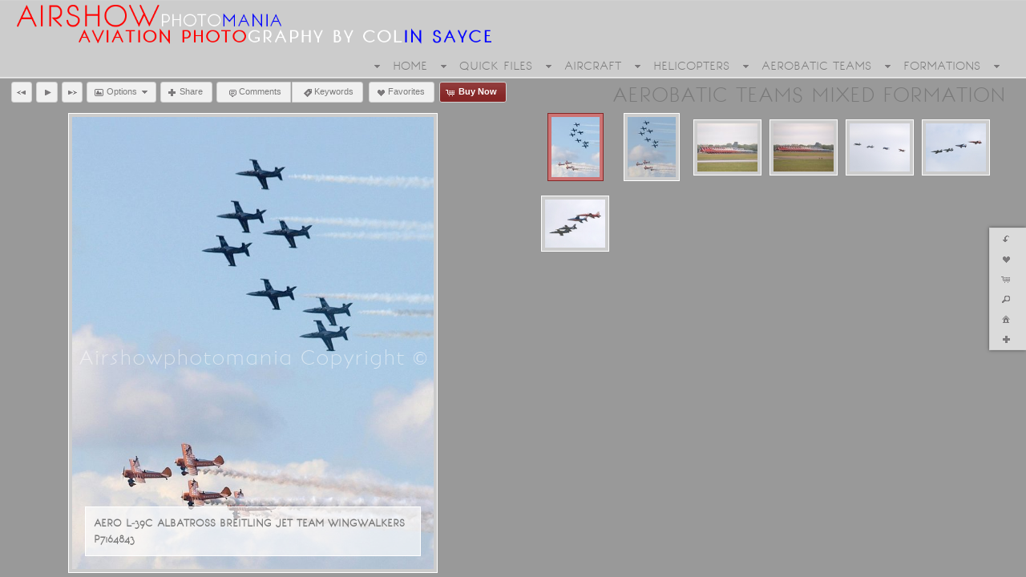

--- FILE ---
content_type: text/html; charset=UTF-8
request_url: https://airshowphotomania.com/gallery/aerobatic-teams-mixed-formation/
body_size: 31253
content:

<!DOCTYPE html>
<!--[if IE 7]>    <html class="ie7" xmlns="http://www.w3.org/1999/xhtml" xml:lang="en" lang="en"> <![endif]-->
<!--[if IE 8]>    <html class="ie8" xmlns="http://www.w3.org/1999/xhtml" xml:lang="en" lang="en"> <![endif]-->
<!--[if IE 9]>    <html class="ie9" xmlns="http://www.w3.org/1999/xhtml" xml:lang="en" lang="en"> <![endif]-->
<!--[if gt IE 9]><!--> <html class="" xmlns="http://www.w3.org/1999/xhtml" xml:lang="en" lang="en"> <!--<![endif]-->
<head prefix="og: http://ogp.me/ns# fb: http://ogp.me/ns/fb#">




<meta http-equiv="X-UA-Compatible" content="IE=10,chrome=1">
<meta http-equiv="Content-Type" content="text/html; charset=utf-8" />

<meta name="title" content="AirshowPhotoMania - aviation photography by colin sayce" />

<meta name="description" content="a large collection of aircraft photos from airshows within the uk,a large assortment of aviation photos,a large selection of aeroplanes for the aviation enthusiast," />
<meta name="keywords" content="aviation photography,aircraft images, airshows,buy photos,colin sayce,military aircraft,classic aircraft" /> 
<meta name="resource-type" content="document" />
<meta name="revisit-after" content="30 days" />
<meta name="classification" content="Commercial" />
<meta name="distribution" content="GLOBAL" />
<meta name="doc-class" content="Published" />
<meta name="robots" content="index,follow" />
<meta name="fragment" content="!"> 
<meta name="ehow" content="noclip" /> 

    <meta name = "pinterest" content = "nopin" description = "You can't pin from this website." />

	<meta property="fb:app_id" content="1348782528906263" /> 
	<meta property="og:site_name" content="AirshowPhotoMania" />
	<meta property="og:type" content="website" />
	<meta property="og:url" content="http://airshowphotomania.com" />

	<meta property="og:title" content="AEROBATIC TEAMS MIXED FORMATION :: aviation photography by colin sayce" />

    <meta property="og:description" content="a large collection of aircraft photos from airshows within the uk,a large assortment of aviation photos,a large selection of aeroplanes for the aviation enthusiast," />

    <meta property="og:image" content="https://home.redframe.com/AIRSHOWPHOTOMANIA/iphoto/photos/logov5.png" />
<meta name="google-site-verification" content="xOUloXmQOCW619uEyMIAgSyJY-AIhasuDuSC7PrfD0M" /> 
<title>AEROBATIC TEAMS MIXED FORMATION :: aviation photography by colin sayce</title>




<script language="javascript" type="text/javascript" src="/mapV5/includes/inc_js.cfm?a=024448233"></script>


<script language="javascript" type="text/javascript"> 
v5.initCType = "gallery";
v5.initCName = "aerobatic-teams-mixed-formation";
v5.initIName = "";


</script>

<script type="text/javascript">
    
    var _gaq = _gaq || [];
    _gaq.push(['_setAccount', 'UA-28161891-1']);
    _gaq.push(['_trackPageview']);

    (function() {
        var ga = document.createElement('script'); ga.type = 'text/javascript'; ga.async = true;
        ga.src = ('https:' == document.location.protocol ? 'https://ssl' : 'http://www') + '.google-analytics.com/ga.js';
        var s = document.getElementsByTagName('script')[0]; s.parentNode.insertBefore(ga, s);
     })();
</script>

 <script type="text/javascript">
    
    document.onmousedown=disableclick;
    function disableclick(e) { if(typeof(e) == 'undefined' || e.button == 2) { return false; } }
</script>



<link type="text/css" href="/mapV5/css/ui.themes/cool-white/custom.css" rel="stylesheet" />


	<link type="text/css" rel="stylesheet" media="screen" href="/mapV5/v5plugins/plugins.css" />

		<link type="text/css" media="screen" rel="stylesheet" href="/mapV5/_v5/css/cache/1_9_55.css?jsupdate=2-29-16&enableCache=0" />
		<link type="text/css" media="screen" rel="stylesheet" href="/mapV5/_v5/css/getClientCSS.cfm?template=1&theme=9&style=55&jsupdate=2-29-16&enableCache=0" />
    


<!--[if LT IE 9]>
<link type="text/css" href="/mapV5/_v5/css/base/base-ie.css" rel="stylesheet" />
<![endif]-->
<!--[if IE 7]>
<link type="text/css" href="/mapV5/_v5/css/base/base-ie7.css" rel="stylesheet" />
<![endif]-->





<link type="text/css" rel="stylesheet" href="/mapV5/v5widgets/widgets.css" />

<link type="text/css" media="screen" rel="stylesheet" href="/mapV5/v5plugins/showcase/showcase.min.css" />

<!--[if lt IE 9]>
<link type="text/css" media="screen" rel="stylesheet" href="/mapV5/v5plugins/showcase/css/showcase-ie.css" />
<![endif]-->

<script type="text/javascript" src="//ajax.googleapis.com/ajax/libs/jquery/1.8.2/jquery.min.js"></script> 
<script language="javascript" type="text/javascript">
var bkupjQuery = (window.jQuery || document.write('<script src="/mapV5/v5js/jquery/jquery-1.8.2.min.js">\x3C/script>')); 
</script>
<script type="text/javascript" src="//ajax.googleapis.com/ajax/libs/jqueryui/1.9.1/jquery-ui.min.js"></script> 
<script language="javascript" type="text/javascript">
var bkupjQueryUI = (typeof jQuery.ui != 'undefined' || document.write('<script src="/mapV5/v5js/jquery/ui.js/jquery-ui-1.9.1.custom.min.js">\x3C/script>')); 
</script>

   	<script type="text/javascript" src="/mapV5/v5js/combine.cfm?jsupdate=2-29-16&enableCache=0&files=jquery.easing/jquery.easing.min.js,jquery.qtip/jquery.qtip-1.0.0-rc3.min.js,jquery.blockUI.js/blockUI.2.31.min.js,jquery.history1/jquery.history.min.js,jquery.hoverIntent/jquery.hoverIntent.minified.js,jquery.imgCenter/jquery.imgCenter.min.js,jquery.preloader/imagepreloader.min.js,jquery.tools/tools.scrollable.min.js,jquery.tools/tools.scrollable.navigator-1.0.2.js,jquery.jVal/jVal.min.js,jquery.colorbox/colorbox/jquery.ifp3box.1.3.20.js,jquery.colorbox/colorbox/jquery.colorbox.1.3.20.js,jquery.pagination/jquery.pagination.min.js,jquery.rating/jquery.rating.min.js,jquery.validation/validation.min.js,jquery.qtip/jquery.qtip-1.0.0-rc3.min.js,swfobject/swfobject.js,jquery.modernizr/modernizr.custom.min.js,jquery.vegas/jquery.vegas.js"></script>
    
	<script type="text/javascript" src="/mapV5/v5plugins/combine.cfm?jsupdate=2-29-16&enableCache=0&files=f_colors/colors.js,f_pageControl/controller.js,f_hook/hook.js,f_header/header.js,f_footer/footer.js,f_background/background.js,f_galleries/gallery.js,f_pages/page.js,f_popUp/colorbox_v5.js,f_lightbox/lightbox.js,f_signin/signin.js,f_imageNav_v5/IV-nav.js,f_imageNav_v5/IV-keypanel.js,f_messaging/messaging.js,f_search/searchbox.js,f_downloaddock/download_dock.js,f_private/private.js,f_overlay/overlay.js,f_menu/ifp3menu.js,f_share/share.js,f_getQuote/quote.js,f_animation/animation.js"></script>
	
    <script type="text/javascript" src="https://platform.twitter.com/widgets.js"></script>
    

<script type="text/javascript" language="javascript" src="/mapV5/v5widgets/widgets-js.cfm"></script>




		<script language="javascript" type="text/javascript" src="/mapV5/_v5/css/templates/freshstart/js/waipio.js"></script>
    
<script type="text/javascript" language="javascript" src="/mapV5/v5plugins/showcase/showcase.min.js"></script>


<script type="text/javascript" language="javascript"> 

if (typeof(iLog) == 'undefined') { function iLog(message){ if(typeof console == "object"){ console.log(message); } } }
</script> 




<style type="text/css">
    .bkgssFadeOut{
        visibility: hidden;
        opacity: 0;
        transition: visibility 0s 1.5s, opacity 1.5s linear;
    }
</style>


</head>



<body id="body" class="desktop_body topfixed_header AIRSHOWPHOTOMANIA on_init" oncontextmenu="return false">
    
    
     
    
    <div id="body_overlay_wrapper"><!-- START BACKGROUND OVERLAY -->
    
    	<div id="body_overlay" class="overlay bg_overlay"></div>
  	
    	<div class="overlay bg_overlay" id="pattern_overlay" style="background: none;"></div>
    
    </div><!-- END BACKGROUND OVERLAY -->
      
    <div id="css_styles"></div> <!-- REALTIME CSS --> 
    
    
<div class="nav" id="header_fixed_ifp3">
	<div id="header_fixed_ifp3_small">
    	<ul id="header_ifp3_small">

		
        <li id="smallButtonDownload"><a title="Download" onclick="popBoxDownloadDock();"><span class="ui-icon ui-icon-arrowreturnthick-1-s"></span></a></li> 
            	
        <li id="smallButtonLB"><a href="#" title="Favorites" onclick="LBtoggle();"><span class="ui-icon ui-icon-heart"></span></a></li> 
        
        <li id="smallButtonCart"><a href="#" title="Shopping Cart" onclick="popBoxCart();"><span class="ui-icon ui-icon-cart"></span></a></li>
        
        <li id="smallButtonSearch"><a href="#" title="Search" onclick="popBoxSearch();"><span class="ui-icon ui-icon-search"></span></a></li>
        
        <li id="smallButtonSignIn"><a href="#" title="Sign In" onclick="popBoxSignIn();"><span class="ui-icon ui-icon-home"></span></a></li>
        <li id="smallButtonSignOut" style="display: none;"><a href="#" title="Sign Out" onclick="popBoxSignIn();"><span class="ui-icon ui-icon-home"></span></a></li>
        
            <li id="smallButtonPrivate" style="display: none;"><a href="#" id="header_private_menu_link" title="Private"><span class="ui-icon ui-icon-key"></span></a>
            </li>
            	
        <li id="smallButtonShare"><a href="#" title="Share" onclick="popShare();"><span class="ui-icon ui-icon-plusthick"></span></a></li> 
        
        
        </ul>
    </div>
    
    <div id="header_fixed_ifp3_full">
    <nav><ul id="header_nav1_menu">

    
    <li id="buttonDownload" class="ifp3_link"><a href="#" title="Download" onclick="popBoxDownloadDock();"><span class="ui-icon ui-icon-arrowreturnthick-1-s"></span>Download</a></li> 
        	
    <li id="buttonLB" class="ifp3_link"><a href="#" title="Favorites" onclick="LBtoggle();"><span class="ui-icon ui-icon-heart"></span>Favorites</a></li> 
    
    <li id="buttonCart" class="ifp3_link"><a href="#" title="Shopping Cart" onclick="popBoxCart();"><span class="ui-icon ui-icon-cart"></span>Cart</a></li>
    
    <li id="buttonSearch" class="ifp3_link"><a href="#" title="Search" onclick="popBoxSearch();"><span class="ui-icon ui-icon-search"></span>Search</a></li>
    
    <li id="buttonSignIn" class="ifp3_link"><a href="#" title="Sign In" onclick="popBoxSignIn();"><span class="ui-icon ui-icon-home"></span>Sign In</a></li>
    <li id="buttonSignOut" class="ifp3_link" style="display: none;"><a href="#" title="Sign Out" onclick="popBoxSignIn();"><span class="ui-icon ui-icon-home"></span>Sign Out</a></li>
    
        <li id="buttonPrivate" class="ifp3_link" style="display: none;"><a href="#" id="header_private_menu_link" title="Private"><span class="ui-icon ui-icon-key"></span>Private</a><div id="header_private_menu" class="drop_left" style="display: none;"></div>
        </li>
        	
    <li id="buttonShare" class="ifp3_link" style="padding: 2px 4px;"><a href="#" title="Share" onclick="popShare();"><img src="/mapV5/assets/social/new-share-link.png" width="50" height="16" border="0" alt="Share" style="vertical-align: middle;" /></a></li> 
    
    
    </ul></nav>
    </div>
</div>

<script language="javascript" type="text/javascript" src="/mapV5/v5plugins/f_header/headers/header_fixed_ifp3.js"></script>

       
    <div id="container"> <!-- START CONTAINER -->
        <div id="inner_container">
            
            <div id="header_wrapper" class="header_wrapper outer_wrapper topfixed"><!-- START HEADER -->
                


<header>
<div class="header header_topfixed topfixed clearfix drop_left ifp3_right logo_left menu_right" id="header">	
    
    
    
    
    <div id="header_logo" class="header_logo logo alignleft clearleft">
    	<a href="#/page/home/">
        
             	<img src="https://home.redframe.com/AIRSHOWPHOTOMANIA/iphoto/photos/logov5.png" alt="AirshowPhotoMania" border="0" class="ie6fix" id="header_logo_img" />
             
        </a>
    </div> 
    
    
	
    

<div class="nav header_nav drop_left alignright clearright" id="header_nav_menu" style="opacity:0;">
<nav> 
  
    
    <ul class="nav_menu topnav" id="header_nav2_menu">
    
    
                <li class="folder"><span class="ui-icon ui-icon-triangle-1-s menu-icon"></span><a href="#">HOME</a>
                <ul class="subnav">
            
                    <li class="page"><a href="/page/welcome/">WELCOME</a></li> 
               
                    <li class="page"><a href="/page/home/">HOME</a></li> 
               
                    <li class="page"><a href="/page/photo-prices/">PHOTO PRICES </a></li> 
               
                    <li class="page"><a href="/page/postage-prices/">POSTAGE PRICES</a></li> 
               
                    <li class="page"><a href="/page/buying-items/">BUYING ITEMS</a></li> 
               
                    <li class="page"><a href="/page/postage-instructions/">POSTAGE INSTRUCTIONS</a></li> 
               
                    <li class="page"><a href="/page/my-website-and-me/">MY WEBSITE AND ME</a></li> 
               
                    <li class="page"><a href="/page/contact/">Contact</a></li>
               
                    <li class="page"><a href="/page/blog/">Blog</a></li> 
               
                </ul></li>
            
                <li class="folder"><span class="ui-icon ui-icon-triangle-1-s menu-icon"></span><a href="#">QUICK FILES</a>
                <ul class="subnav">
            
                    <li class="page"><a href="/page/aerobatic-display-teams/">AEROBATIC DISPLAY TEAMS</a></li> 
               
                    <li class="page"><a href="/page/classic-jets/">CLASSIC JETS</a></li> 
               
                    <li class="page"><a href="/page/classic-aircraft/">CLASSIC AIRCRAFT</a></li> 
               
                    <li class="page"><a href="/page/classic-aircraft-other/">CLASSIC AIRCRAFT OTHER</a></li> 
               
                    <li class="page"><a href="/page/helicopters/">HELICOPTERS</a></li> 
               
                    <li class="page"><a href="/page/modern-jets/">MODERN JETS</a></li> 
               
                    <li class="page"><a href="/page/royal-air-force/">ROYAL AIR FORCE</a></li> 
               
                    <li class="page"><a href="/page/transport-early-warning/">TRANSPORT  EARLY WARNING</a></li> 
               
                    <li class="page"><a href="/page/warbirds/">WARBIRDS</a></li> 
               
                </ul></li>
            
                <li class="folder"><span class="ui-icon ui-icon-triangle-1-s menu-icon"></span><a href="#">AIRCRAFT</a>
                <ul class="subnav">
            
        <li class="folder"><a href="#"><span class="ui-icon ui-icon-triangle-1-s menu-icon"></span>AIRCRAFT  A-F</a>
        <ul class="subnav">
    
        <li class="folder"><a href="#"><span class="ui-icon ui-icon-triangle-1-s menu-icon"></span>A</a>
        <ul class="subnav">
    
            <li class="gallery"><a href="/gallery/a-7-corsair/">A-7 CORSAIR</a></li>
        
            <li class="gallery"><a href="/gallery/aermacchi/">AERMACCHI</a></li>
        
            <li class="gallery"><a href="/gallery/aero/">AERO</a></li>
        
            <li class="gallery"><a href="/gallery/aeronca/">AERONCA</a></li>
        
            <li class="gallery"><a href="/gallery/aeronova/">AERONOVA</a></li>
        
            <li class="gallery"><a href="/gallery/aerostyle/">AEROSTYLE</a></li>
        
            <li class="gallery"><a href="/gallery/aerotec/">AEROTEC</a></li>
        
            <li class="gallery"><a href="/gallery/aerotek/">AEROTEK</a></li>
        
            <li class="gallery"><a href="/gallery/air-navigation/">AIR NAVIGATION</a></li>
        
            <li class="gallery"><a href="/gallery/aircrew-reinactments/">AIRCREW REINACTMENTS</a></li>
        
            <li class="gallery"><a href="/gallery/airbus/">AIRBUS</a></li>
        
            <li class="gallery"><a href="/gallery/airbus-a300/">AIRBUS A300</a></li>
        
            <li class="gallery"><a href="/gallery/airbus-a310/">AIRBUS A310</a></li>
        
            <li class="gallery"><a href="/gallery/airbus-a320/">AIRBUS A320</a></li>
        
            <li class="gallery"><a href="/gallery/airbus-a330/">AIRBUS A330</a></li>
        
            <li class="gallery"><a href="/gallery/airbus-a330-voyager/">AIRBUS A330 VOYAGER</a></li>
        
            <li class="gallery"><a href="/gallery/airbus-a380/">AIRBUS A380</a></li>
        
            <li class="gallery"><a href="/gallery/airbus-a400m-atlas/">AIRBUS A400M ATLAS</a></li>
        
            <li class="gallery"><a href="/gallery/airbus-a400m/">AIRBUS A400M</a></li>
        
            <li class="gallery"><a href="/gallery/airbus-ec295/">AIRBUS EC295</a></li>
        
            <li class="gallery"><a href="/gallery/airbus-kc-30/">AIRBUS KC-30</a></li>
        
            <li class="gallery"><a href="/gallery/airspeed/">AIRSPEED</a></li>
        
            <li class="gallery"><a href="/gallery/airtech/">AIRTECH</a></li>
        
            <li class="gallery"><a href="/gallery/albatros/">ALBATROS</a></li>
        
            <li class="gallery"><a href="/gallery/alenia/">ALENIA</a></li>
        
            <li class="gallery"><a href="/gallery/amx/">AMX</a></li>
        
            <li class="gallery"><a href="/gallery/antonov/">ANTONOV</a></li>
        
            <li class="gallery"><a href="/gallery/antonov-an-2/">ANTONOV AN-2</a></li>
        
            <li class="gallery"><a href="/gallery/arrow/">ARROW</a></li>
        
            <li class="gallery"><a href="/gallery/arv/">ARV</a></li>
        
            <li class="gallery"><a href="/gallery/atr/">ATR</a></li>
        
            <li class="gallery"><a href="/gallery/auster/">AUSTER</a></li>
        
            <li class="gallery"><a href="/gallery/aviat/">AVIAT</a></li>
        
            <li class="gallery"><a href="/gallery/avions/">AVIONS</a></li>
        
            <li class="gallery"><a href="/gallery/avro-504k/">AVRO 504K</a></li>
        
            <li class="gallery"><a href="/gallery/avro-29/">AVRO 29</a></li>
        
            <li class="gallery"><a href="/gallery/avro-621-tutor/">AVRO 621 TUTOR</a></li>
        
            <li class="gallery"><a href="/gallery/avro-anson/">AVRO ANSON</a></li>
        
            <li class="gallery"><a href="/gallery/avro-lancaster/">AVRO LANCASTER</a></li>
        
            <li class="gallery"><a href="/gallery/avro-shackleton/">AVRO SHACKLETON</a></li>
        
            <li class="gallery"><a href="/gallery/avro-1912-triplane/">AVRO 1912 TRIPLANE</a></li>
        
            <li class="gallery"><a href="/gallery/avro-vulcan/">AVRO VULCAN</a></li>
        
            <li class="gallery"><a href="/gallery/avro-york/">AVRO YORK</a></li>
        
                                 </ul></li>
                            
        <li class="folder"><a href="#"><span class="ui-icon ui-icon-triangle-1-s menu-icon"></span>B</a>
        <ul class="subnav">
    
            <li class="gallery"><a href="/gallery/b-a-swallow/">B A SWALLOW</a></li>
        
            <li class="gallery"><a href="/gallery/bac-111/">BAC 111</a></li>
        
            <li class="gallery"><a href="/gallery/bac-167-strikemaster/">BAC 167 STRIKEMASTER</a></li>
        
            <li class="gallery"><a href="/gallery/bac-tsr-2/">BAC TSR-2</a></li>
        
            <li class="gallery"><a href="/gallery/beagle/">BEAGLE</a></li>
        
            <li class="gallery"><a href="/gallery/beech/">BEECH</a></li>
        
            <li class="gallery"><a href="/gallery/beechcraft/">BEECHCRAFT</a></li>
        
            <li class="gallery"><a href="/gallery/beechcraft-king-air/">BEECHCRAFT KING AIR</a></li>
        
            <li class="gallery"><a href="/gallery/bell-p-39-airacobra/">BELL P-39 AIRACOBRA</a></li>
        
            <li class="gallery"><a href="/gallery/bellanca/">BELLANCA</a></li>
        
            <li class="gallery"><a href="/gallery/binder-aviatik/">BINDER AVIATIK</a></li>
        
            <li class="gallery"><a href="/gallery/blackburn-b2/">BLACKBURN  B2</a></li>
        
            <li class="gallery"><a href="/gallery/blackburn-type-d-monoplane/">BLACKBURN TYPE D MONOPLANE</a></li>
        
            <li class="gallery"><a href="/gallery/bleriot-x1/">BLERIOT X1</a></li>
        
            <li class="gallery"><a href="/gallery/boeing-167/">BOEING 167</a></li>
        
            <li class="gallery"><a href="/gallery/boeing-707/">BOEING 707</a></li>
        
            <li class="gallery"><a href="/gallery/boeing-737/">BOEING 737</a></li>
        
            <li class="gallery"><a href="/gallery/boeing-747/">BOEING 747</a></li>
        
            <li class="gallery"><a href="/gallery/boeing-757/">BOEING 757</a></li>
        
            <li class="gallery"><a href="/gallery/boeing-767/">BOEING 767</a></li>
        
            <li class="gallery"><a href="/gallery/boeing-b-17/">BOEING B-17</a></li>
        
            <li class="gallery"><a href="/gallery/boeing-b-29-superfortress/">BOEING B-29 SUPERFORTRESS</a></li>
        
            <li class="gallery"><a href="/gallery/boeing-b-52/">BOEING B-52</a></li>
        
            <li class="gallery"><a href="/gallery/boeing-c-17-globemaster/">BOEING C-17 GLOBEMASTER</a></li>
        
            <li class="gallery"><a href="/gallery/boeing-c-17-globemaster-raf/">BOEING C-17 GLOBEMASTER RAF</a></li>
        
            <li class="gallery"><a href="/gallery/boeing-c-40b-clipper/">BOEING C-40B CLIPPER</a></li>
        
            <li class="gallery"><a href="/gallery/boeing-e3-sentry-awacs/">BOEING E3 SENTRY AWACS</a></li>
        
            <li class="gallery"><a href="/gallery/boeing-e3-sentry-awacs-raf/">BOEING E3 SENTRY AWACS RAF</a></li>
        
            <li class="gallery"><a href="/gallery/boeing-e-6-mercury/">BOEING E-6 MERCURY</a></li>
        
            <li class="gallery"><a href="/gallery/boeing-e-7a-wedgetail/">BOEING E-7A WEDGETAIL</a></li>
        
            <li class="gallery"><a href="/gallery/boeing-kc-10/">BOEING KC-10</a></li>
        
            <li class="gallery"><a href="/gallery/boeing-kc-135/">BOEING KC-135</a></li>
        
            <li class="gallery"><a href="/gallery/boeing-kc-767/">BOEING KC-767</a></li>
        
            <li class="gallery"><a href="/gallery/boeing-p-8-poseidon/">BOEING P-8 POSEIDON</a></li>
        
            <li class="gallery"><a href="/gallery/boeing-pt-17-stearman-kaydet/">BOEING PT-17 STEARMAN KAYDET</a></li>
        
            <li class="gallery"><a href="/gallery/boeing-rc-135-rivet-joint/">BOEING RC-135 RIVET JOINT</a></li>
        
            <li class="gallery"><a href="/gallery/boeing-t-43-gaitor/">BOEING T-43 GAITOR</a></li>
        
            <li class="gallery"><a href="/gallery/bolkow/">BOLKOW</a></li>
        
            <li class="gallery"><a href="/gallery/bombardier-sentinel/">BOMBARDIER SENTINEL</a></li>
        
            <li class="gallery"><a href="/gallery/boulton-paul-balliol/">BOULTON PAUL BALLIOL</a></li>
        
            <li class="gallery"><a href="/gallery/boulton-paul-defiant/">BOULTON PAUL DEFIANT</a></li>
        
            <li class="gallery"><a href="/gallery/bowers-junkers-cl1/">BOWERS JUNKERS CL1</a></li>
        
            <li class="gallery"><a href="/gallery/breguet-atlantic/">BREGUET ATLANTIC</a></li>
        
            <li class="gallery"><a href="/gallery/bristol-1910-boxkite/">BRISTOL 1910 BOXKITE</a></li>
        
            <li class="gallery"><a href="/gallery/bristol-beaufighter/">BRISTOL BEAUFIGHTER</a></li>
        
            <li class="gallery"><a href="/gallery/bristol-blenheim/">BRISTOL BLENHEIM</a></li>
        
            <li class="gallery"><a href="/gallery/bristol-britannia/">BRISTOL BRITANNIA</a></li>
        
            <li class="gallery"><a href="/gallery/bristol-f-2b-fighter/">BRISTOL F-2B FIGHTER</a></li>
        
            <li class="gallery"><a href="/gallery/bristol-m1c-c-4198/">BRISTOL M1C C-4198</a></li>
        
            <li class="gallery"><a href="/gallery/bristol-scout/">BRISTOL SCOUT</a></li>
        
            <li class="gallery"><a href="/gallery/british-aerospace/">BRITISH AEROSPACE</a></li>
        
            <li class="gallery"><a href="/gallery/british-aerospace-bae-146/">BRITISH AEROSPACE BAE-146</a></li>
        
            <li class="gallery"><a href="/gallery/british-aerospace-hawk/">BRITISH AEROSPACE HAWK</a></li>
        
            <li class="gallery"><a href="/gallery/british-aerospace-hawk-t1/">BRITISH AEROSPACE HAWK T1</a></li>
        
            <li class="gallery"><a href="/gallery/british-aerospace-hawk-t2/">BRITISH AEROSPACE HAWK T2</a></li>
        
            <li class="gallery"><a href="/gallery/british-aerospace-nimrod/">BRITISH AEROSPACE NIMROD</a></li>
        
            <li class="gallery"><a href="/gallery/british-aerospace-harrier/">BRITISH AEROSPACE HARRIER</a></li>
        
            <li class="gallery"><a href="/gallery/harrier-av-8/">HARRIER AV-8</a></li>
        
            <li class="gallery"><a href="/gallery/british-aerospace-sea-harrier/">BRITISH AEROSPACE SEA HARRIER</a></li>
        
            <li class="gallery"><a href="/gallery/britten-norman/">BRITTEN-NORMAN</a></li>
        
            <li class="gallery"><a href="/gallery/bucker/">BUCKER</a></li>
        
            <li class="gallery"><a href="/gallery/bucker-bestmann/">BUCKER BESTMANN</a></li>
        
            <li class="gallery"><a href="/gallery/bucker-bu-133-jungmeister/">BUCKER BU-133 JUNGMEISTER</a></li>
        
            <li class="gallery"><a href="/gallery/bucker-jungmann/">BUCKER JUNGMANN</a></li>
        
                                 </ul></li>
                            
        <li class="folder"><a href="#"><span class="ui-icon ui-icon-triangle-1-s menu-icon"></span>C</a>
        <ul class="subnav">
    
            <li class="gallery"><a href="/gallery/canadair/">CANADAIR</a></li>
        
            <li class="gallery"><a href="/gallery/canadair-ct-133-silver-star/">CANADAIR CT-133 SILVER STAR</a></li>
        
            <li class="gallery"><a href="/gallery/canadian-vickers-catalina/">CANADIAN VICKERS CATALINA</a></li>
        
            <li class="gallery"><a href="/gallery/cap/">CAP</a></li>
        
            <li class="gallery"><a href="/gallery/casa-c235/">CASA C235</a></li>
        
            <li class="gallery"><a href="/gallery/casa-c295/">CASA C295</a></li>
        
            <li class="gallery"><a href="/gallery/casa-jungmann/">CASA JUNGMANN</a></li>
        
            <li class="gallery"><a href="/gallery/cessna/">CESSNA</a></li>
        
            <li class="gallery"><a href="/gallery/chiltern/">CHILTERN</a></li>
        
            <li class="gallery"><a href="/gallery/chrislea/">CHRISLEA</a></li>
        
            <li class="gallery"><a href="/gallery/christen/">CHRISTEN</a></li>
        
            <li class="gallery"><a href="/gallery/colomban/">COLOMBAN</a></li>
        
            <li class="gallery"><a href="/gallery/comper-swift-cla-7/">COMPER SWIFT CLA.7</a></li>
        
            <li class="gallery"><a href="/gallery/curtiss-h75a-hawk/">CURTISS H75A HAWK</a></li>
        
            <li class="gallery"><a href="/gallery/curtiss-p36-hawk/">CURTISS P36 HAWK</a></li>
        
            <li class="gallery"><a href="/gallery/curtiss-p-40-kittyhawk/">CURTISS P-40 KITTYHAWK</a></li>
        
            <li class="gallery"><a href="/gallery/curtiss-p-40-warhawk/">CURTISS P-40 WARHAWK</a></li>
        
            <li class="gallery"><a href="/gallery/curtiss-wright-travel-air/">CURTISS WRIGHT TRAVEL AIR</a></li>
        
                                 </ul></li>
                            
        <li class="folder"><a href="#"><span class="ui-icon ui-icon-triangle-1-s menu-icon"></span>D</a>
        <ul class="subnav">
    
            <li class="gallery"><a href="/gallery/dart-kitten/">DART KITTEN</a></li>
        
            <li class="gallery"><a href="/gallery/dassault-900/">DASSAULT 900</a></li>
        
            <li class="gallery"><a href="/gallery/dassault-alpha-jet/">DASSAULT ALPHA JET</a></li>
        
            <li class="gallery"><a href="/gallery/dassault-falcon-10/">DASSAULT FALCON 10</a></li>
        
            <li class="gallery"><a href="/gallery/dassault-falcon-20/">DASSAULT FALCON 20</a></li>
        
            <li class="gallery"><a href="/gallery/dassault-falcon-50/">DASSAULT FALCON 50</a></li>
        
            <li class="gallery"><a href="/gallery/dassault-flamant/">DASSAULT FLAMANT</a></li>
        
            <li class="gallery"><a href="/gallery/dassault-mirage-2000/">DASSAULT MIRAGE 2000</a></li>
        
            <li class="gallery"><a href="/gallery/dassault-mirage-f1/">DASSAULT MIRAGE F1</a></li>
        
            <li class="gallery"><a href="/gallery/dassault-rafale/">DASSAULT RAFALE</a></li>
        
            <li class="gallery"><a href="/gallery/dassault-super-etendard/">DASSAULT SUPER ETENDARD</a></li>
        
            <li class="gallery"><a href="/gallery/de-havilland-dh-9/">DE HAVILLAND DH-9</a></li>
        
            <li class="gallery"><a href="/gallery/de-havilland-dh-51-moth/">DE HAVILLAND DH-51 MOTH</a></li>
        
            <li class="gallery"><a href="/gallery/de-havilland-dh-53-humming-bird/">DE HAVILLAND DH-53 HUMMING BIRD</a></li>
        
            <li class="gallery"><a href="/gallery/de-havilland-dh-60/">DE HAVILLAND DH-60</a></li>
        
            <li class="gallery"><a href="/gallery/de-havilland-dh-82-tiger-moth/">DE HAVILLAND DH-82 TIGER MOTH</a></li>
        
            <li class="gallery"><a href="/gallery/de-havilland-dh-83-fox-moth/">DE HAVILLAND DH-83 FOX MOTH</a></li>
        
            <li class="gallery"><a href="/gallery/de-havilland-dh-84-dragon/">DE HAVILLAND DH-84 DRAGON</a></li>
        
            <li class="gallery"><a href="/gallery/de-havilland-dh-85-leopard-moth/">DE HAVILLAND DH-85 LEOPARD MOTH</a></li>
        
            <li class="gallery"><a href="/gallery/de-havilland-dh-87-hornet-moth/">DE HAVILLAND DH-87 HORNET MOTH</a></li>
        
            <li class="gallery"><a href="/gallery/de-havilland-dh-88-comet/">DE HAVILLAND DH-88 COMET</a></li>
        
            <li class="gallery"><a href="/gallery/de-havilland-dh-89-dragon-rapide/">DE HAVILLAND DH-89 DRAGON RAPIDE</a></li>
        
            <li class="gallery"><a href="/gallery/de-havilland-dh-90-dragon-fly/">DE HAVILLAND DH-90 DRAGON FLY</a></li>
        
            <li class="gallery"><a href="/gallery/de-havilland-dh-104-devon/">DE HAVILLAND DH-104 DEVON</a></li>
        
            <li class="gallery"><a href="/gallery/de-havilland-dh-104-dove/">DE HAVILLAND DH-104 DOVE</a></li>
        
            <li class="gallery"><a href="/gallery/de-havilland-dh-110-sea-vixen/">DE HAVILLAND DH-110 SEA VIXEN</a></li>
        
            <li class="gallery"><a href="/gallery/de-havilland-dh-112-sea-venom/">DE HAVILLAND DH-112 SEA VENOM</a></li>
        
            <li class="gallery"><a href="/gallery/de-havilland-dh-112-venom/">DE HAVILLAND DH-112 VENOM</a></li>
        
            <li class="gallery"><a href="/gallery/de-havilland-dh-114-sea-heron/">DE HAVILLAND DH-114 SEA HERON</a></li>
        
            <li class="gallery"><a href="/gallery/de-havilland-dh-115-vampire/">DE HAVILLAND DH-115 VAMPIRE</a></li>
        
            <li class="gallery"><a href="/gallery/de-havilland-dhc-1-chipmunk/">DE HAVILLAND DHC-1 CHIPMUNK</a></li>
        
            <li class="gallery"><a href="/gallery/de-havilland-dhc-2-beaver/">DE HAVILLAND DHC-2 BEAVER</a></li>
        
            <li class="gallery"><a href="/gallery/de-havilland-dhc-6-twin-otter/">DE HAVILLAND DHC-6 TWIN OTTER</a></li>
        
            <li class="gallery"><a href="/gallery/de-havilland-thruxton-jackaroo/">DE HAVILLAND THRUXTON JACKAROO</a></li>
        
            <li class="gallery"><a href="/gallery/denny/">DENNY</a></li>
        
            <li class="gallery"><a href="/gallery/deperdussin/">DEPERDUSSIN</a></li>
        
            <li class="gallery"><a href="/gallery/descoutter/">DESCOUTTER</a></li>
        
            <li class="gallery"><a href="/gallery/diamond/">DIAMOND</a></li>
        
            <li class="gallery"><a href="/gallery/dornier/">DORNIER</a></li>
        
            <li class="gallery"><a href="/gallery/douglas-a-26-invader/">DOUGLAS A-26 INVADER</a></li>
        
            <li class="gallery"><a href="/gallery/douglas-dc-3-dakota/">DOUGLAS DC-3 DAKOTA</a></li>
        
            <li class="gallery"><a href="/gallery/douglas-dc-6/">DOUGLAS DC-6</a></li>
        
            <li class="gallery"><a href="/gallery/douglas-skyraider/">DOUGLAS SKYRAIDER</a></li>
        
            <li class="gallery"><a href="/gallery/druine/">DRUINE</a></li>
        
                                 </ul></li>
                            
        <li class="folder"><a href="#"><span class="ui-icon ui-icon-triangle-1-s menu-icon"></span>E</a>
        <ul class="subnav">
    
            <li class="gallery"><a href="/gallery/eaa-biplane/">EAA BIPLANE</a></li>
        
            <li class="gallery"><a href="/gallery/eclipse/">ECLIPSE</a></li>
        
            <li class="gallery"><a href="/gallery/edgley/">EDGLEY</a></li>
        
            <li class="gallery"><a href="/gallery/ekw/">EKW</a></li>
        
            <li class="gallery"><a href="/gallery/elliot-ap-7/">ELLIOT AP.7</a></li>
        
            <li class="gallery"><a href="/gallery/embraer/">EMBRAER</a></li>
        
            <li class="gallery"><a href="/gallery/english-electric-canberra/">ENGLISH ELECTRIC CANBERRA</a></li>
        
            <li class="gallery"><a href="/gallery/english-electric-lightning/">ENGLISH ELECTRIC LIGHTNING</a></li>
        
            <li class="gallery"><a href="/gallery/eurofighter-typhoon/">EUROFIGHTER TYPHOON</a></li>
        
            <li class="gallery"><a href="/gallery/extra/">EXTRA</a></li>
        
                                 </ul></li>
                            
        <li class="folder"><a href="#"><span class="ui-icon ui-icon-triangle-1-s menu-icon"></span>F</a>
        <ul class="subnav">
    
            <li class="gallery"><a href="/gallery/fairchild/">FAIRCHILD</a></li>
        
            <li class="gallery"><a href="/gallery/fairchild-a-10-warthog/">FAIRCHILD A-10 WARTHOG</a></li>
        
            <li class="gallery"><a href="/gallery/fairey-swordfish/">FAIREY SWORDFISH</a></li>
        
            <li class="gallery"><a href="/gallery/farner-werke/">FARNER WERKE</a></li>
        
            <li class="gallery"><a href="/gallery/fauvel/">FAUVEL</a></li>
        
            <li class="gallery"><a href="/gallery/fiat/">FIAT</a></li>
        
            <li class="gallery"><a href="/gallery/fieseler-storch/">FIESELER STORCH</a></li>
        
            <li class="gallery"><a href="/gallery/flitzer/">FLITZER</a></li>
        
            <li class="gallery"><a href="/gallery/focke-wulf/">FOCKE WULF</a></li>
        
            <li class="gallery"><a href="/gallery/focke-wulf-fw-44/">FOCKE WULF FW-44</a></li>
        
            <li class="gallery"><a href="/gallery/focke-wulf-fk-190/">FOCKE WULF FK 190</a></li>
        
            <li class="gallery"><a href="/gallery/focker-wulf-fw-190/">FOCKER WULF FW 190</a></li>
        
            <li class="gallery"><a href="/gallery/fokker/">FOKKER</a></li>
        
            <li class="gallery"><a href="/gallery/fokker-triplane/">FOKKER TRIPLANE</a></li>
        
            <li class="gallery"><a href="/gallery/fouga-magister/">FOUGA MAGISTER</a></li>
        
            <li class="gallery"><a href="/gallery/fournier/">FOURNIER</a></li>
        
                                 </ul></li>
                            
                        </ul></li>
                    
        <li class="folder"><a href="#"><span class="ui-icon ui-icon-triangle-1-s menu-icon"></span>AIRCRAFT G-L</a>
        <ul class="subnav">
    
        <li class="folder"><a href="#"><span class="ui-icon ui-icon-triangle-1-s menu-icon"></span>G</a>
        <ul class="subnav">
    
            <li class="gallery"><a href="/gallery/gardan/">GARDAN</a></li>
        
            <li class="gallery"><a href="/gallery/general-dynamics-f-16-fighting-falcon/">GENERAL DYNAMICS F-16 FIGHTING FALCON</a></li>
        
            <li class="gallery"><a href="/gallery/glos-airtourer/">GLOS AIRTOURER</a></li>
        
            <li class="gallery"><a href="/gallery/gloster/">GLOSTER</a></li>
        
            <li class="gallery"><a href="/gallery/gloster-gladiator/">GLOSTER GLADIATOR</a></li>
        
            <li class="gallery"><a href="/gallery/gloster-javelin/">GLOSTER JAVELIN</a></li>
        
            <li class="gallery"><a href="/gallery/gloster-meteor/">GLOSTER METEOR</a></li>
        
            <li class="gallery"><a href="/gallery/grob/">GROB</a></li>
        
            <li class="gallery"><a href="/gallery/grob-tutor/">GROB TUTOR</a></li>
        
            <li class="gallery"><a href="/gallery/grumman-avenger/">GRUMMAN AVENGER</a></li>
        
            <li class="gallery"><a href="/gallery/grumman-bearcat/">GRUMMAN BEARCAT</a></li>
        
            <li class="gallery"><a href="/gallery/grumman-hellcat/">GRUMMAN HELLCAT</a></li>
        
            <li class="gallery"><a href="/gallery/grumman-tigercat/">GRUMMAN TIGERCAT</a></li>
        
            <li class="gallery"><a href="/gallery/grumman-wildcat/">GRUMMAN WILDCAT</a></li>
        
            <li class="gallery"><a href="/gallery/gulfstream/">GULFSTREAM</a></li>
        
                                 </ul></li>
                            
        <li class="folder"><a href="#"><span class="ui-icon ui-icon-triangle-1-s menu-icon"></span>H</a>
        <ul class="subnav">
    
            <li class="gallery"><a href="/gallery/handley-page-victor/">HANDLEY PAGE VICTOR</a></li>
        
            <li class="gallery"><a href="/gallery/hatz/">HATZ</a></li>
        
            <li class="gallery"><a href="/gallery/hawker-cygnet/">HAWKER CYGNET</a></li>
        
            <li class="gallery"><a href="/gallery/hawker-demon/">HAWKER DEMON</a></li>
        
            <li class="gallery"><a href="/gallery/hawker-fury/">HAWKER FURY</a></li>
        
            <li class="gallery"><a href="/gallery/hawker-fury-mkii/">HAWKER FURY MKII</a></li>
        
            <li class="gallery"><a href="/gallery/hawker-hind/">HAWKER HIND</a></li>
        
            <li class="gallery"><a href="/gallery/hawker-hunter/">HAWKER HUNTER</a></li>
        
            <li class="gallery"><a href="/gallery/hawker-hurricane/">HAWKER HURRICANE</a></li>
        
            <li class="gallery"><a href="/gallery/hawker-nimrod/">HAWKER NIMROD</a></li>
        
            <li class="gallery"><a href="/gallery/hawker-sea-hawk/">HAWKER SEA HAWK</a></li>
        
            <li class="gallery"><a href="/gallery/hawker-sea-fury/">HAWKER SEA FURY</a></li>
        
            <li class="gallery"><a href="/gallery/hawker-sea-hurricane/">HAWKER SEA HURRICANE</a></li>
        
            <li class="gallery"><a href="/gallery/hawker-siddeley-andover/">HAWKER SIDDELEY ANDOVER</a></li>
        
            <li class="gallery"><a href="/gallery/hawker-siddeley-av-8/">HAWKER SIDDELEY AV-8</a></li>
        
            <li class="gallery"><a href="/gallery/hawker-siddeley-buccaneer/">HAWKER SIDDELEY BUCCANEER</a></li>
        
            <li class="gallery"><a href="/gallery/hawker-siddeley-folland-gnat/">HAWKER SIDDELEY FOLLAND GNAT</a></li>
        
            <li class="gallery"><a href="/gallery/hawker-siddeley-hs-125/">HAWKER SIDDELEY HS.125</a></li>
        
            <li class="gallery"><a href="/gallery/hawker-siddeley-hs-125-dominie/">HAWKER SIDDELEY HS.125 DOMINIE</a></li>
        
            <li class="gallery"><a href="/gallery/hawker-siddeley-kestrel/">HAWKER SIDDELEY KESTREL</a></li>
        
            <li class="gallery"><a href="/gallery/hawker-tomtit/">HAWKER TOMTIT</a></li>
        
            <li class="gallery"><a href="/gallery/heinkel/">HEINKEL</a></li>
        
            <li class="gallery"><a href="/gallery/helio/">HELIO</a></li>
        
            <li class="gallery"><a href="/gallery/hindustan/">HINDUSTAN</a></li>
        
            <li class="gallery"><a href="/gallery/hinton/">HINTON</a></li>
        
            <li class="gallery"><a href="/gallery/hispano-buchon/">HISPANO BUCHON</a></li>
        
            <li class="gallery"><a href="/gallery/honda-jet/">HONDA JET</a></li>
        
            <li class="gallery"><a href="/gallery/hunting-jet-provost/">HUNTING JET PROVOST</a></li>
        
            <li class="gallery"><a href="/gallery/hunting-percival-pembroke/">HUNTING PERCIVAL PEMBROKE</a></li>
        
                                 </ul></li>
                            
        <li class="folder"><a href="#"><span class="ui-icon ui-icon-triangle-1-s menu-icon"></span>I</a>
        <ul class="subnav">
    
            <li class="gallery"><a href="/gallery/ilyushin/">ILYUSHIN</a></li>
        
            <li class="gallery"><a href="/gallery/issacs-fury/">ISSACS FURY</a></li>
        
                                 </ul></li>
                            
        <li class="folder"><a href="#"><span class="ui-icon ui-icon-triangle-1-s menu-icon"></span>J</a>
        <ul class="subnav">
    
            <li class="gallery"><a href="/gallery/jihlavan/">JIHLAVAN</a></li>
        
            <li class="gallery"><a href="/gallery/jodel/">JODEL</a></li>
        
            <li class="gallery"><a href="/gallery/junkers-ju-52/">JUNKERS JU-52</a></li>
        
            <li class="gallery"><a href="/gallery/jurca/">JURCA</a></li>
        
                                 </ul></li>
                            
        <li class="folder"><a href="#"><span class="ui-icon ui-icon-triangle-1-s menu-icon"></span>K</a>
        <ul class="subnav">
    
            <li class="gallery"><a href="/gallery/kawasaki-c-2/">KAWASAKI C-2</a></li>
        
            <li class="gallery"><a href="/gallery/kawasaki-p-1/">KAWASAKI P-1</a></li>
        
            <li class="gallery"><a href="/gallery/kirby/">KIRBY</a></li>
        
            <li class="gallery"><a href="/gallery/klemm/">KLEMM</a></li>
        
                                 </ul></li>
                            
        <li class="folder"><a href="#"><span class="ui-icon ui-icon-triangle-1-s menu-icon"></span>L</a>
        <ul class="subnav">
    
            <li class="gallery"><a href="/gallery/learjet/">LEARJET</a></li>
        
            <li class="gallery"><a href="/gallery/let/">LET</a></li>
        
            <li class="gallery"><a href="/gallery/letov/">LETOV</a></li>
        
            <li class="gallery"><a href="/gallery/levier/">LEVIER</a></li>
        
            <li class="gallery"><a href="/gallery/lockheed-c-5-galaxy/">LOCKHEED C-5 GALAXY</a></li>
        
            <li class="gallery"><a href="/gallery/lockheed-c-130-hercules/">LOCKHEED C-130 HERCULES</a></li>
        
            <li class="gallery"><a href="/gallery/lockheed-c-130-hercules-raf/">LOCKHEED C-130 HERCULES RAF</a></li>
        
            <li class="gallery"><a href="/gallery/lockheed-cp-140-arcturus/">LOCKHEED CP-140 ARCTURUS</a></li>
        
            <li class="gallery"><a href="/gallery/lockheed-electra/">LOCKHEED ELECTRA</a></li>
        
            <li class="gallery"><a href="/gallery/lockheed-f-104-starfighter/">LOCKHEED F-104 STARFIGHTER</a></li>
        
            <li class="gallery"><a href="/gallery/lockheed-f-117-nighthawk/">LOCKHEED F-117 NIGHTHAWK</a></li>
        
            <li class="gallery"><a href="/gallery/lockheed-p-38-lightning/">LOCKHEED P-38 LIGHTNING</a></li>
        
            <li class="gallery"><a href="/gallery/lockheed-super-constellation/">LOCKHEED SUPER CONSTELLATION</a></li>
        
            <li class="gallery"><a href="/gallery/lockheed-tristar-kc-1/">LOCKHEED TRISTAR KC-1</a></li>
        
            <li class="gallery"><a href="/gallery/lockheed-u-2/">LOCKHEED U-2</a></li>
        
            <li class="gallery"><a href="/gallery/lockheed-martin-f-22-raptor/">LOCKHEED MARTIN F-22 RAPTOR</a></li>
        
            <li class="gallery"><a href="/gallery/lockheed-martin-f-35-lightning/">LOCKHEED MARTIN F-35 LIGHTNING</a></li>
        
            <li class="gallery"><a href="/gallery/lockheed-martin-gulfstream/">LOCKHEED MARTIN GULFSTREAM</a></li>
        
            <li class="gallery"><a href="/gallery/lockheed-martin-p-3-orion/">LOCKHEED MARTIN P-3 ORION</a></li>
        
            <li class="gallery"><a href="/gallery/luscombe/">LUSCOMBE</a></li>
        
                                 </ul></li>
                            
                        </ul></li>
                    
        <li class="folder"><a href="#"><span class="ui-icon ui-icon-triangle-1-s menu-icon"></span>AIRCRAFT M-P</a>
        <ul class="subnav">
    
        <li class="folder"><a href="#"><span class="ui-icon ui-icon-triangle-1-s menu-icon"></span>M</a>
        <ul class="subnav">
    
            <li class="gallery"><a href="/gallery/manning-flanders/">MANNING FLANDERS</a></li>
        
            <li class="gallery"><a href="/gallery/marchetti/">MARCHETTI</a></li>
        
            <li class="gallery"><a href="/gallery/marganski/">MARGANSKI</a></li>
        
            <li class="gallery"><a href="/gallery/maule/">MAULE</a></li>
        
            <li class="gallery"><a href="/gallery/max-holste/">MAX HOLSTE</a></li>
        
            <li class="gallery"><a href="/gallery/mcdonnell-douglas-dc-10/">MCDONNELL DOUGLAS DC-10</a></li>
        
            <li class="gallery"><a href="/gallery/mcdonnell-douglas-f-4-phantom/">MCDONNELL DOUGLAS F-4 PHANTOM</a></li>
        
            <li class="gallery"><a href="/gallery/mcdonnell-douglas-f-15-eagle/">MCDONNELL DOUGLAS F-15 EAGLE</a></li>
        
            <li class="gallery"><a href="/gallery/mcdonnell-douglas-f-18-hornet/">MCDONNELL DOUGLAS F-18 HORNET</a></li>
        
            <li class="gallery"><a href="/gallery/mcdonnell-douglas-kc-10/">MCDONNELL DOUGLAS KC-10</a></li>
        
            <li class="gallery"><a href="/gallery/messerschmitt/">MESSERSCHMITT</a></li>
        
            <li class="gallery"><a href="/gallery/midget/">MIDGET</a></li>
        
            <li class="gallery"><a href="/gallery/mikoyan-mig-15/">MIKOYAN MIG-15</a></li>
        
            <li class="gallery"><a href="/gallery/mikoyan-mig-21/">MIKOYAN MIG-21</a></li>
        
            <li class="gallery"><a href="/gallery/mikoyan-mig-29/">MIKOYAN MIG -29</a></li>
        
            <li class="gallery"><a href="/gallery/miles-m-2l-hawk-speed-six/">MILES M.2L HAWK SPEED SIX</a></li>
        
            <li class="gallery"><a href="/gallery/miles-m-3a-falcon/">MILES M.3A FALCON</a></li>
        
            <li class="gallery"><a href="/gallery/miles-m-14-hawk-trainer/">MILES M.14 HAWK TRAINER</a></li>
        
            <li class="gallery"><a href="/gallery/miles-m-14-magister/">MILES M.14 MAGISTER</a></li>
        
            <li class="gallery"><a href="/gallery/miles-m-38-messenger/">MILES M.38 MESSENGER</a></li>
        
            <li class="gallery"><a href="/gallery/miles-m-65-gemini/">MILES M.65 GEMINI</a></li>
        
            <li class="gallery"><a href="/gallery/miles-whitney-straight/">MILES WHITNEY STRAIGHT</a></li>
        
            <li class="gallery"><a href="/gallery/minimoa/">MINIMOA</a></li>
        
            <li class="gallery"><a href="/gallery/morane-saulner/">MORANE SAULNER</a></li>
        
            <li class="gallery"><a href="/gallery/morris/">MORRIS</a></li>
        
            <li class="gallery"><a href="/gallery/mudry/">MUDRY</a></li>
        
            <li class="gallery"><a href="/gallery/murphy/">MURPHY</a></li>
        
                                 </ul></li>
                            
        <li class="folder"><a href="#"><span class="ui-icon ui-icon-triangle-1-s menu-icon"></span>N</a>
        <ul class="subnav">
    
            <li class="gallery"><a href="/gallery/nanchang/">NANCHANG</a></li>
        
            <li class="gallery"><a href="/gallery/nieuport-17/">NIEUPORT 17</a></li>
        
            <li class="gallery"><a href="/gallery/noorduyn-norseman/">NOORDUYN NORSEMAN</a></li>
        
            <li class="gallery"><a href="/gallery/nord-pingouin/">NORD PINGOUIN</a></li>
        
            <li class="gallery"><a href="/gallery/nord-n-262/">NORD N-262</a></li>
        
            <li class="gallery"><a href="/gallery/nord-nc-854s/">NORD NC-854S</a></li>
        
            <li class="gallery"><a href="/gallery/north-american-b-25-mitchell/">NORTH AMERICAN B-25 MITCHELL</a></li>
        
            <li class="gallery"><a href="/gallery/north-american-f-100d-super-sabre/">NORTH AMERICAN F-100D SUPER SABRE</a></li>
        
            <li class="gallery"><a href="/gallery/north-american-harvard/">NORTH AMERICAN HARVARD</a></li>
        
            <li class="gallery"><a href="/gallery/north-american-mustang-p-51/">NORTH AMERICAN MUSTANG P-51</a></li>
        
            <li class="gallery"><a href="/gallery/north-american-navion/">NORTH AMERICAN NAVION</a></li>
        
            <li class="gallery"><a href="/gallery/north-american-rockwell-ov-10-bronco/">NORTH AMERICAN ROCKWELL OV-10 BRONCO</a></li>
        
            <li class="gallery"><a href="/gallery/north-american-sabre/">NORTH AMERICAN SABRE</a></li>
        
            <li class="gallery"><a href="/gallery/north-american-t-28-fennec/">NORTH AMERICAN T-28 FENNEC</a></li>
        
            <li class="gallery"><a href="/gallery/northop-f-5/">NORTHOP F-5</a></li>
        
            <li class="gallery"><a href="/gallery/northrop-grumman-b-2-spirit/">NORTHROP GRUMMAN B-2 SPIRIT</a></li>
        
                                 </ul></li>
                            
        <li class="folder"><a href="#"><span class="ui-icon ui-icon-triangle-1-s menu-icon"></span>O</a>
        <ul class="subnav">
    
            <li class="gallery"><a href="/gallery/owen/">OWEN</a></li>
        
            <li class="gallery"><a href="/gallery/oxford/">OXFORD</a></li>
        
                                 </ul></li>
                            
        <li class="folder"><a href="#"><span class="ui-icon ui-icon-triangle-1-s menu-icon"></span>P</a>
        <ul class="subnav">
    
            <li class="gallery"><a href="/gallery/panavia-tornado-f3/">PANAVIA TORNADO F3</a></li>
        
            <li class="gallery"><a href="/gallery/panavia-tornado-gr4/">PANAVIA TORNADO GR4</a></li>
        
            <li class="gallery"><a href="/gallery/panavia-tornado-foreign/">PANAVIA TORNADO FOREIGN</a></li>
        
            <li class="gallery"><a href="/gallery/parnall/">PARNALL</a></li>
        
            <li class="gallery"><a href="/gallery/pazmany/">PAZMANY</a></li>
        
            <li class="gallery"><a href="/gallery/percival-mew-gull/">PERCIVAL MEW GULL</a></li>
        
            <li class="gallery"><a href="/gallery/percival-p-40-prentice/">PERCIVAL P-40 PRENTICE</a></li>
        
            <li class="gallery"><a href="/gallery/percival-proctor/">PERCIVAL PROCTOR</a></li>
        
            <li class="gallery"><a href="/gallery/percival-provost/">PERCIVAL PROVOST</a></li>
        
            <li class="gallery"><a href="/gallery/phillips/">PHILLIPS</a></li>
        
            <li class="gallery"><a href="/gallery/piaggio/">PIAGGIO</a></li>
        
            <li class="gallery"><a href="/gallery/piel/">PIEL</a></li>
        
            <li class="gallery"><a href="/gallery/pierre-robin/">PIERRE ROBIN</a></li>
        
            <li class="gallery"><a href="/gallery/pietenpol/">PIETENPOL</a></li>
        
            <li class="gallery"><a href="/gallery/pilatus-p2-05/">PILATUS P2-05</a></li>
        
            <li class="gallery"><a href="/gallery/pilatus-p-3/">PILATUS P-3</a></li>
        
            <li class="gallery"><a href="/gallery/pilatus-pc-6/">PILATUS PC-6</a></li>
        
            <li class="gallery"><a href="/gallery/pilatus-pc-7/">PILATUS PC-7</a></li>
        
            <li class="gallery"><a href="/gallery/pilatus-pc-9/">PILATUS PC-9</a></li>
        
            <li class="gallery"><a href="/gallery/pilatus-pc-12/">PILATUS PC-12</a></li>
        
            <li class="gallery"><a href="/gallery/pilatus-pc-21/">PILATUS PC-21</a></li>
        
            <li class="gallery"><a href="/gallery/piper-j-3-cub/">PIPER J.3 CUB</a></li>
        
            <li class="gallery"><a href="/gallery/piper-j-4-cub-coupe/">PIPER J.4 CUB COUPE</a></li>
        
            <li class="gallery"><a href="/gallery/piper-j-5-cab-cruiser/">PIPER J.5 CAB CRUISER</a></li>
        
            <li class="gallery"><a href="/gallery/piper-l-3/">PIPER L.3</a></li>
        
            <li class="gallery"><a href="/gallery/piper-l-4-grasshopper/">PIPER L.4 GRASSHOPPER</a></li>
        
            <li class="gallery"><a href="/gallery/piper-l-18/">PIPER L-18</a></li>
        
            <li class="gallery"><a href="/gallery/piper-l-21/">PIPER L-21</a></li>
        
            <li class="gallery"><a href="/gallery/piper-pa-12-cruiser/">PIPER PA-12 CRUISER</a></li>
        
            <li class="gallery"><a href="/gallery/piper-pa-15-super-cruiser/">PIPER PA-15 SUPER CRUISER</a></li>
        
            <li class="gallery"><a href="/gallery/piper-pa-16-clipper/">PIPER PA-16 CLIPPER</a></li>
        
            <li class="gallery"><a href="/gallery/piper-pa-17-vagabond/">PIPER PA-17 VAGABOND</a></li>
        
            <li class="gallery"><a href="/gallery/piper-pa-18-super-cub/">PIPER PA-18 SUPER CUB</a></li>
        
            <li class="gallery"><a href="/gallery/piper-pa-22-colt/">PIPER PA-22 COLT</a></li>
        
            <li class="gallery"><a href="/gallery/piper-pa-25-pawnee/">PIPER PA-25 PAWNEE</a></li>
        
            <li class="gallery"><a href="/gallery/piper-pa-28-dakota/">PIPER PA-28 DAKOTA</a></li>
        
            <li class="gallery"><a href="/gallery/piper-pa-31-navajo-chieftan/">PIPER PA-31 NAVAJO CHIEFTAN</a></li>
        
            <li class="gallery"><a href="/gallery/pitts/">PITTS</a></li>
        
            <li class="gallery"><a href="/gallery/plumb/">PLUMB</a></li>
        
            <li class="gallery"><a href="/gallery/polikarpov-l-16/">POLIKARPOV L-16</a></li>
        
            <li class="gallery"><a href="/gallery/polikarpov-i-17/">POLIKARPOV I-17</a></li>
        
            <li class="gallery"><a href="/gallery/polikarpov-po-2/">POLIKARPOV PO-2</a></li>
        
            <li class="gallery"><a href="/gallery/porterfield/">PORTERFIELD</a></li>
        
            <li class="gallery"><a href="/gallery/pzl-bryza/">PZL BRYZA</a></li>
        
            <li class="gallery"><a href="/gallery/pzl-iskra/">PZL ISKRA</a></li>
        
            <li class="gallery"><a href="/gallery/pzl-104-wilga/">PZL-104 WILGA</a></li>
        
                                 </ul></li>
                            
                        </ul></li>
                    
        <li class="folder"><a href="#"><span class="ui-icon ui-icon-triangle-1-s menu-icon"></span>AIRCRAFT R-S</a>
        <ul class="subnav">
    
        <li class="folder"><a href="#"><span class="ui-icon ui-icon-triangle-1-s menu-icon"></span>R</a>
        <ul class="subnav">
    
            <li class="gallery"><a href="/gallery/rallye/">RALLYE</a></li>
        
            <li class="gallery"><a href="/gallery/reims-cessna/">REIMS CESSNA</a></li>
        
            <li class="gallery"><a href="/gallery/rans/">RANS</a></li>
        
            <li class="gallery"><a href="/gallery/raytheon/">RAYTHEON</a></li>
        
            <li class="gallery"><a href="/gallery/rearwin/">REARWIN</a></li>
        
            <li class="gallery"><a href="/gallery/renegade/">RENEGADE</a></li>
        
            <li class="gallery"><a href="/gallery/republic-p-47-thunderbolt/">REPUBLIC P-47 THUNDERBOLT</a></li>
        
            <li class="gallery"><a href="/gallery/robin/">ROBIN</a></li>
        
            <li class="gallery"><a href="/gallery/rockwell-b-1b-lancer/">ROCKWELL B-1B LANCER</a></li>
        
            <li class="gallery"><a href="/gallery/royal-aircraft-factory-be-2c/">ROYAL AIRCRAFT FACTORY BE.2C</a></li>
        
            <li class="gallery"><a href="/gallery/royal-aircraft-factory-re8/">ROYAL AIRCRAFT FACTORY RE8</a></li>
        
            <li class="gallery"><a href="/gallery/royal-aircraft-factory-se5a/">ROYAL AIRCRAFT FACTORY SE5A</a></li>
        
            <li class="gallery"><a href="/gallery/ryan/">RYAN</a></li>
        
            <li class="gallery"><a href="/gallery/ryan-pt-22-recruit/">RYAN PT-22 RECRUIT</a></li>
        
                                 </ul></li>
                            
        <li class="folder"><a href="#"><span class="ui-icon ui-icon-triangle-1-s menu-icon"></span>S</a>
        <ul class="subnav">
    
            <li class="gallery"><a href="/gallery/saab/">SAAB</a></li>
        
            <li class="gallery"><a href="/gallery/saab-91d-safir/">SAAB 91D SAFIR</a></li>
        
            <li class="gallery"><a href="/gallery/saab-2000-swordfish/">SAAB 2000 SWORDFISH</a></li>
        
            <li class="gallery"><a href="/gallery/saab-gripen/">SAAB GRIPEN</a></li>
        
            <li class="gallery"><a href="/gallery/saab-j-29-tunnan/">SAAB J.29 TUNNAN</a></li>
        
            <li class="gallery"><a href="/gallery/saab-j-105/">SAAB J-105</a></li>
        
            <li class="gallery"><a href="/gallery/saab-mf1-15/">SAAB MF1-15</a></li>
        
            <li class="gallery"><a href="/gallery/saab-t-17/">SAAB T-17</a></li>
        
            <li class="gallery"><a href="/gallery/santos-dumont/">SANTOS DUMONT</a></li>
        
            <li class="gallery"><a href="/gallery/scottish-aviation-twin-pioneer/">SCOTTISH AVIATION TWIN PIONEER</a></li>
        
            <li class="gallery"><a href="/gallery/schieicher/">SCHIEICHER</a></li>
        
            <li class="gallery"><a href="/gallery/schneider/">SCHNEIDER</a></li>
        
            <li class="gallery"><a href="/gallery/scintex/">SCINTEX</a></li>
        
            <li class="gallery"><a href="/gallery/scottish-aviation-bulldog/">SCOTTISH AVIATION BULLDOG</a></li>
        
            <li class="gallery"><a href="/gallery/scottish-aviation-jetstream/">SCOTTISH AVIATION JETSTREAM</a></li>
        
            <li class="gallery"><a href="/gallery/sedbergh/">SEDBERGH</a></li>
        
            <li class="gallery"><a href="/gallery/sepecat-jaguar/">SEPECAT JAGUAR</a></li>
        
            <li class="gallery"><a href="/gallery/sherwood/">SHERWOOD</a></li>
        
            <li class="gallery"><a href="/gallery/shorts-skyvan/">SHORTS SKYVAN</a></li>
        
            <li class="gallery"><a href="/gallery/shorts-tucano/">SHORTS TUCANO</a></li>
        
            <li class="gallery"><a href="/gallery/sikorsky-s-38-flying-yacht/">SIKORSKY S-38 FLYING YACHT</a></li>
        
            <li class="gallery"><a href="/gallery/silence/">SILENCE</a></li>
        
            <li class="gallery"><a href="/gallery/sipa/">SIPA</a></li>
        
            <li class="gallery"><a href="/gallery/skyranger/">SKYRANGER</a></li>
        
            <li class="gallery"><a href="/gallery/skystar/">SKYSTAR</a></li>
        
            <li class="gallery"><a href="/gallery/slingsby/">SLINGSBY</a></li>
        
            <li class="gallery"><a href="/gallery/socata/">SOCATA</a></li>
        
            <li class="gallery"><a href="/gallery/societe/">SOCIETE</a></li>
        
            <li class="gallery"><a href="/gallery/soko/">SOKO</a></li>
        
            <li class="gallery"><a href="/gallery/sopwith-1-12-strutter/">SOPWITH 1-12 STRUTTER</a></li>
        
            <li class="gallery"><a href="/gallery/sopwith-camel/">SOPWITH CAMEL</a></li>
        
            <li class="gallery"><a href="/gallery/sopwith-dove/">SOPWITH DOVE</a></li>
        
            <li class="gallery"><a href="/gallery/sopwith-pup/">SOPWITH PUP</a></li>
        
            <li class="gallery"><a href="/gallery/sopwith-snipe/">SOPWITH SNIPE</a></li>
        
            <li class="gallery"><a href="/gallery/sopwith-triplane/">SOPWITH TRIPLANE</a></li>
        
            <li class="gallery"><a href="/gallery/southern-martlet/">SOUTHERN MARTLET</a></li>
        
            <li class="gallery"><a href="/gallery/spartan-7w-executive/">SPARTAN 7W EXECUTIVE</a></li>
        
            <li class="gallery"><a href="/gallery/spartan-arrow/">SPARTAN ARROW</a></li>
        
            <li class="gallery"><a href="/gallery/stakken/">STAKKEN</a></li>
        
            <li class="gallery"><a href="/gallery/stampe/">STAMPE</a></li>
        
            <li class="gallery"><a href="/gallery/steen/">STEEN</a></li>
        
            <li class="gallery"><a href="/gallery/stinson/">STINSON</a></li>
        
            <li class="gallery"><a href="/gallery/stolp/">STOLP</a></li>
        
            <li class="gallery"><a href="/gallery/sukhoi-su-22/">SUKHOI SU-22</a></li>
        
            <li class="gallery"><a href="/gallery/sukhoi-su-27/">SUKHOI SU-27</a></li>
        
            <li class="gallery"><a href="/gallery/sukhoi-su-29/">SUKHOI SU-29</a></li>
        
            <li class="gallery"><a href="/gallery/sukhoi-superjet/">SUKHOI SUPERJET</a></li>
        
            <li class="gallery"><a href="/gallery/supermarine-seafire/">SUPERMARINE SEAFIRE</a></li>
        
            <li class="gallery"><a href="/gallery/supermarine-spitfire/">SUPERMARINE SPITFIRE</a></li>
        
            <li class="gallery"><a href="/gallery/swift/">SWIFT</a></li>
        
                                 </ul></li>
                            
                        </ul></li>
                    
        <li class="folder"><a href="#"><span class="ui-icon ui-icon-triangle-1-s menu-icon"></span>AIRCRAFT T-Z</a>
        <ul class="subnav">
    
        <li class="folder"><a href="#"><span class="ui-icon ui-icon-triangle-1-s menu-icon"></span>T</a>
        <ul class="subnav">
    
            <li class="gallery"><a href="/gallery/taylor/">TAYLOR</a></li>
        
            <li class="gallery"><a href="/gallery/taylorcraft/">TAYLORCRAFT</a></li>
        
            <li class="gallery"><a href="/gallery/technoavia/">TECHNOAVIA</a></li>
        
            <li class="gallery"><a href="/gallery/tecnam/">TECNAM</a></li>
        
            <li class="gallery"><a href="/gallery/texan/">TEXAN</a></li>
        
            <li class="gallery"><a href="/gallery/textron/">TEXTRON</a></li>
        
            <li class="gallery"><a href="/gallery/tipsy/">TIPSY</a></li>
        
            <li class="gallery"><a href="/gallery/transall/">TRANSALL</a></li>
        
            <li class="gallery"><a href="/gallery/travel-air/">TRAVEL AIR</a></li>
        
            <li class="gallery"><a href="/gallery/tummelisa/">TUMMELISA</a></li>
        
                                 </ul></li>
                            
        <li class="folder"><a href="#"><span class="ui-icon ui-icon-triangle-1-s menu-icon"></span>V</a>
        <ul class="subnav">
    
            <li class="gallery"><a href="/gallery/vans/">VANS</a></li>
        
            <li class="gallery"><a href="/gallery/vickers-varsity/">VICKERS VARSITY</a></li>
        
            <li class="gallery"><a href="/gallery/vickers-vc-10/">VICKERS VC-10</a></li>
        
            <li class="gallery"><a href="/gallery/vickers-viscount/">VICKERS VISCOUNT</a></li>
        
            <li class="gallery"><a href="/gallery/victa-airtourer/">VICTA AIRTOURER</a></li>
        
            <li class="gallery"><a href="/gallery/vought-goodyear-f4-corsair/">VOUGHT GOODYEAR F4 CORSAIR</a></li>
        
                                 </ul></li>
                            
        <li class="folder"><a href="#"><span class="ui-icon ui-icon-triangle-1-s menu-icon"></span>W</a>
        <ul class="subnav">
    
            <li class="gallery"><a href="/gallery/waco/">WACO</a></li>
        
            <li class="gallery"><a href="/gallery/wagaero/">WAGAERO</a></li>
        
            <li class="gallery"><a href="/gallery/westland-lysander/">WESTLAND LYSANDER</a></li>
        
            <li class="gallery"><a href="/gallery/wolf/">WOLF</a></li>
        
                                 </ul></li>
                            
        <li class="folder"><a href="#"><span class="ui-icon ui-icon-triangle-1-s menu-icon"></span>Y</a>
        <ul class="subnav">
    
            <li class="gallery"><a href="/gallery/yakovlev-yak/">YAKOVLEV YAK</a></li>
        
            <li class="gallery"><a href="/gallery/yakovlev-yak-3/">YAKOVLEV YAK-3</a></li>
        
            <li class="gallery"><a href="/gallery/yakovlev-yak-9/">YAKOVLEV YAK-9</a></li>
        
            <li class="gallery"><a href="/gallery/yakovlev-yak-11/">YAKOVLEV YAK-11</a></li>
        
            <li class="gallery"><a href="/gallery/yakovlev-yak-18/">YAKOVLEV YAK-18</a></li>
        
            <li class="gallery"><a href="/gallery/yakovlev-yak-40/">YAKOVLEV YAK-40</a></li>
        
            <li class="gallery"><a href="/gallery/yakovlev-yak-50/">YAKOVLEV YAK-50</a></li>
        
            <li class="gallery"><a href="/gallery/yakovlev-yak-52/">YAKOVLEV YAK-52</a></li>
        
            <li class="gallery"><a href="/gallery/yakovlev-yak-55/">YAKOVLEV YAK-55</a></li>
        
            <li class="gallery"><a href="/gallery/yakovlev-yak-130/">YAKOVLEV YAK-130</a></li>
        
                                 </ul></li>
                            
        <li class="folder"><a href="#"><span class="ui-icon ui-icon-triangle-1-s menu-icon"></span>Z</a>
        <ul class="subnav">
    
            <li class="gallery"><a href="/gallery/zenair/">ZENAIR</a></li>
        
            <li class="gallery"><a href="/gallery/zivco/">ZIVCO</a></li>
        
            <li class="gallery"><a href="/gallery/zlin/">ZLIN</a></li>
        
                                 </ul></li>
                            
                        </ul></li>
                    
                </ul></li>
            
                <li class="folder"><span class="ui-icon ui-icon-triangle-1-s menu-icon"></span><a href="#">HELICOPTERS</a>
                <ul class="subnav">
            
        <li class="folder"><a href="#"><span class="ui-icon ui-icon-triangle-1-s menu-icon"></span>HELICOPTERS A-P</a>
        <ul class="subnav">
    
            <li class="gallery"><a href="/gallery/helicopters-mixed-formations/">HELICOPTERS MIXED FORMATIONS</a></li>
        
            <li class="gallery"><a href="/gallery/agusta-aw-189/">AGUSTA AW-189</a></li>
        
            <li class="gallery"><a href="/gallery/airbus-ec135/">AIRBUS EC135</a></li>
        
            <li class="gallery"><a href="/gallery/airbus-ec135-juno/">AIRBUS EC135 JUNO</a></li>
        
            <li class="gallery"><a href="/gallery/airbus-ec145-jupiter/">AIRBUS EC145 JUPITER</a></li>
        
            <li class="gallery"><a href="/gallery/alouette/">ALOUETTE</a></li>
        
            <li class="gallery"><a href="/gallery/agusta-a-109/">AGUSTA A-109</a></li>
        
            <li class="gallery"><a href="/gallery/agusta-a-139/">AGUSTA A-139</a></li>
        
            <li class="gallery"><a href="/gallery/agusta-aw-609/">AGUSTA AW-609</a></li>
        
            <li class="gallery"><a href="/gallery/apache/">APACHE</a></li>
        
            <li class="gallery"><a href="/gallery/bell/">BELL</a></li>
        
            <li class="gallery"><a href="/gallery/bell-212-twin-two-twelve/">BELL 212 TWIN TWO-TWELVE</a></li>
        
            <li class="gallery"><a href="/gallery/bell-412-griffin/">BELL 412 GRIFFIN</a></li>
        
            <li class="gallery"><a href="/gallery/bell-boeing-mv-22-osprey/">BELL BOEING MV-22 OSPREY</a></li>
        
            <li class="gallery"><a href="/gallery/boeing-chinook/">BOEING CHINOOK</a></li>
        
            <li class="gallery"><a href="/gallery/boeing-chinook-raf/">BOEING CHINOOK RAF</a></li>
        
            <li class="gallery"><a href="/gallery/brantly/">BRANTLY</a></li>
        
            <li class="gallery"><a href="/gallery/caracal-ec725/">CARACAL EC725</a></li>
        
            <li class="gallery"><a href="/gallery/cougar-as-532/">COUGAR AS-532</a></li>
        
            <li class="gallery"><a href="/gallery/dauphin-as-365/">DAUPHIN AS-365</a></li>
        
            <li class="gallery"><a href="/gallery/ecureuil-as-355/">ECUREUIL AS-355</a></li>
        
            <li class="gallery"><a href="/gallery/enstrom/">ENSTROM</a></li>
        
            <li class="gallery"><a href="/gallery/eurocopter/">EUROCOPTER</a></li>
        
            <li class="gallery"><a href="/gallery/fennec-as-550/">FENNEC AS-550</a></li>
        
            <li class="gallery"><a href="/gallery/gazelle/">GAZELLE</a></li>
        
            <li class="gallery"><a href="/gallery/griffon-a-412/">GRIFFON A-412</a></li>
        
            <li class="gallery"><a href="/gallery/huey/">HUEY</a></li>
        
            <li class="gallery"><a href="/gallery/hughes/">HUGHES</a></li>
        
            <li class="gallery"><a href="/gallery/leonardo-aw101/">LEONARDO AW101</a></li>
        
            <li class="gallery"><a href="/gallery/leonardo-hh139/">LEONARDO HH139</a></li>
        
            <li class="gallery"><a href="/gallery/lynx/">LYNX</a></li>
        
            <li class="gallery"><a href="/gallery/mcdonnell-douglas/">MCDONNELL DOUGLAS</a></li>
        
            <li class="gallery"><a href="/gallery/merlin/">MERLIN</a></li>
        
            <li class="gallery"><a href="/gallery/messerschmitt-bolkow/">MESSERSCHMITT  BOLKOW</a></li>
        
            <li class="gallery"><a href="/gallery/mil/">MIL</a></li>
        
            <li class="gallery"><a href="/gallery/n-h-industries-nh-90/">N H INDUSTRIES NH-90</a></li>
        
            <li class="gallery"><a href="/gallery/puma/">PUMA</a></li>
        
                        </ul></li>
                    
        <li class="folder"><a href="#"><span class="ui-icon ui-icon-triangle-1-s menu-icon"></span>HELICOPTERS R-Z</a>
        <ul class="subnav">
    
            <li class="gallery"><a href="/gallery/robinson/">ROBINSON</a></li>
        
            <li class="gallery"><a href="/gallery/saunders-roe-skeeter/">SAUNDERS ROE SKEETER</a></li>
        
            <li class="gallery"><a href="/gallery/scout/">SCOUT</a></li>
        
            <li class="gallery"><a href="/gallery/sea-king-belgium/">SEA KING  BELGIUM</a></li>
        
            <li class="gallery"><a href="/gallery/sea-king-germany/">SEA KING GERMANY</a></li>
        
            <li class="gallery"><a href="/gallery/sea-king-raf-royal-navy/">SEA KING RAF / ROYAL NAVY</a></li>
        
            <li class="gallery"><a href="/gallery/sea-king-raf-rescue/">SEA KING RAF RESCUE</a></li>
        
            <li class="gallery"><a href="/gallery/sea-king-royal-navy-rescue/">SEA KING ROYAL NAVY RESCUE</a></li>
        
            <li class="gallery"><a href="/gallery/sikorsky-60a-blackhawk/">SIKORSKY 60A BLACKHAWK</a></li>
        
            <li class="gallery"><a href="/gallery/sikorsky-ch-53-sea-stallion/">SIKORSKY CH-53 SEA STALLION</a></li>
        
            <li class="gallery"><a href="/gallery/sikorsky-hh-60-pavehawk/">SIKORSKY HH-60 PAVEHAWK</a></li>
        
            <li class="gallery"><a href="/gallery/sioux/">SIOUX</a></li>
        
            <li class="gallery"><a href="/gallery/squirrel-as-350/">SQUIRREL AS-350</a></li>
        
            <li class="gallery"><a href="/gallery/super-frelon/">SUPER FRELON</a></li>
        
            <li class="gallery"><a href="/gallery/super-puma-as-332/">SUPER PUMA AS-332</a></li>
        
            <li class="gallery"><a href="/gallery/sycamore/">SYCAMORE</a></li>
        
            <li class="gallery"><a href="/gallery/wasp/">WASP</a></li>
        
            <li class="gallery"><a href="/gallery/wessex/">WESSEX</a></li>
        
            <li class="gallery"><a href="/gallery/whirlwind/">WHIRLWIND</a></li>
        
            <li class="gallery"><a href="/gallery/wildcat/">WILDCAT</a></li>
        
                        </ul></li>
                    
                </ul></li>
            
                <li class="folder"><span class="ui-icon ui-icon-triangle-1-s menu-icon"></span><a href="#">AEROBATIC TEAMS</a>
                <ul class="subnav">
            
        <li class="folder"><a href="#"><span class="ui-icon ui-icon-triangle-1-s menu-icon"></span>AEROBATIC DISPLAY TEAMS A-F</a>
        <ul class="subnav">
    
            <li class="gallery"><a href="/gallery/aerobatic-teams-mixed-formation/">AEROBATIC TEAMS MIXED FORMATION</a></li>
        
            <li class="gallery"><a href="/gallery/aerostars/">AEROSTARS</a></li>
        
            <li class="gallery"><a href="/gallery/asas-de-portugal/">ASAS DE PORTUGAL</a></li>
        
            <li class="gallery"><a href="/gallery/battle-of-britain-memorial-flight-bbmf/">BATTLE OF BRITAIN MEMORIAL FLIGHT BBMF</a></li>
        
            <li class="gallery"><a href="/gallery/black-cats-royal-navy/">BLACK CATS ROYAL NAVY</a></li>
        
            <li class="gallery"><a href="/gallery/blades/">BLADES</a></li>
        
            <li class="gallery"><a href="/gallery/breitling-jet-team/">BREITLING JET TEAM</a></li>
        
            <li class="gallery"><a href="/gallery/cartouche-dore/">CARTOUCHE DORE</a></li>
        
            <li class="gallery"><a href="/gallery/danish-baby-blue/">DANISH BABY BLUE</a></li>
        
            <li class="gallery"><a href="/gallery/dutch-apache-display-team/">DUTCH APACHE DISPLAY TEAM</a></li>
        
            <li class="gallery"><a href="/gallery/esquadrilha-da-fumaca/">ESQUADRILHA DA FUMACA</a></li>
        
            <li class="gallery"><a href="/gallery/freece-tricolori/">FREECE TRICOLORI</a></li>
        
                        </ul></li>
                    
        <li class="folder"><a href="#"><span class="ui-icon ui-icon-triangle-1-s menu-icon"></span>AEROBATIC DISPLAY TEAMS G-R</a>
        <ul class="subnav">
    
            <li class="gallery"><a href="/gallery/global-stars/">GLOBAL STARS</a></li>
        
            <li class="gallery"><a href="/gallery/korean-black-eagles/">KOREAN BLACK EAGLES</a></li>
        
            <li class="gallery"><a href="/gallery/krila-oluje/">KRILA OLUJE</a></li>
        
            <li class="gallery"><a href="/gallery/les-diables-rouge/">LES DIABLES ROUGE</a></li>
        
            <li class="gallery"><a href="/gallery/midnight-hawks/">MIDNIGHT HAWKS</a></li>
        
            <li class="gallery"><a href="/gallery/orlik-aerobatic-group/">ORLIK AEROBATIC GROUP</a></li>
        
            <li class="gallery"><a href="/gallery/patrouille-de-france/">PATROUILLE DE FRANCE</a></li>
        
            <li class="gallery"><a href="/gallery/patrouille-suisse/">PATROUILLE SUISSE</a></li>
        
            <li class="gallery"><a href="/gallery/patruilla-aguilla/">PATRUILLA AGUILLA</a></li>
        
            <li class="gallery"><a href="/gallery/pilatus-pc-7-display-team/">PILATUS PC-7 DISPLAY TEAM</a></li>
        
            <li class="gallery"><a href="/gallery/red-arrows-aerobatic-formations/">RED ARROWS AEROBATIC FORMATIONS</a></li>
        
            <li class="gallery"><a href="/gallery/red-arrows-take-off-landing/">RED ARROWS TAKE OFF / LANDING</a></li>
        
            <li class="gallery"><a href="/gallery/red-arrows-taxi-static/">RED ARROWS TAXI / STATIC</a></li>
        
            <li class="gallery"><a href="/gallery/red-bull-matadors/">RED BULL MATADORS</a></li>
        
            <li class="gallery"><a href="/gallery/royal-jordanian-falcons/">ROYAL JORDANIAN FALCONS</a></li>
        
            <li class="gallery"><a href="/gallery/rv8tors/">RV8TORS</a></li>
        
                        </ul></li>
                    
        <li class="folder"><a href="#"><span class="ui-icon ui-icon-triangle-1-s menu-icon"></span>AEROBATIC DISPLAY TEAMS S-Z</a>
        <ul class="subnav">
    
            <li class="gallery"><a href="/gallery/sarang-helicopter-display-team/">SARANG HELICOPTER DISPLAY TEAM</a></li>
        
            <li class="gallery"><a href="/gallery/saudi-hawk-aerobatic-display-team/">SAUDI HAWK AEROBATIC DISPLAY TEAM</a></li>
        
            <li class="gallery"><a href="/gallery/swift-aerobatic-team/">SWIFT AEROBATIC TEAM</a></li>
        
            <li class="gallery"><a href="/gallery/swip-team/">SWIP TEAM</a></li>
        
            <li class="gallery"><a href="/gallery/team-osprey-formation/">TEAM OSPREY FORMATION</a></li>
        
            <li class="gallery"><a href="/gallery/team-raven/">TEAM RAVEN</a></li>
        
            <li class="gallery"><a href="/gallery/team-viper/">TEAM VIPER</a></li>
        
            <li class="gallery"><a href="/gallery/texas-top-class-we-fly-team/">TEXAS TOP CLASS WE FLY TEAM</a></li>
        
            <li class="gallery"><a href="/gallery/the-knights-al-fursan-uae-display-team/">THE KNIGHTS AL FURSAN UAE DISPLAY TEAM</a></li>
        
            <li class="gallery"><a href="/gallery/trig-team-pitts-special/">TRIG TEAM PITTS SPECIAL</a></li>
        
            <li class="gallery"><a href="/gallery/thunderbirds-usaf/">THUNDERBIRDS USAF</a></li>
        
            <li class="gallery"><a href="/gallery/turkish-stars/">TURKISH STARS</a></li>
        
            <li class="gallery"><a href="/gallery/ultimate-high/">ULTIMATE HIGH</a></li>
        
            <li class="gallery"><a href="/gallery/wingwalkers-breitling/">WINGWALKERS BREITLING</a></li>
        
            <li class="gallery"><a href="/gallery/wingwalkers-flying-circus/">WINGWALKERS FLYING CIRCUS</a></li>
        
            <li class="gallery"><a href="/gallery/wingwalkers-team-guinot/">WINGWALKERS TEAM GUINOT</a></li>
        
            <li class="gallery"><a href="/gallery/wingwalkers-utterly-butterly/">WINGWALKERS UTTERLY BUTTERLY</a></li>
        
            <li class="gallery"><a href="/gallery/yakovlevs/">YAKOVLEVS</a></li>
        
                        </ul></li>
                    
                </ul></li>
            
                <li class="folder"><span class="ui-icon ui-icon-triangle-1-s menu-icon"></span><a href="#">FORMATIONS</a>
                <ul class="subnav">
            
        <li class="folder"><a href="#"><span class="ui-icon ui-icon-triangle-1-s menu-icon"></span>AIRCRAFT MIXED FORMATION A-B</a>
        <ul class="subnav">
    
            <li class="gallery"><a href="/gallery/air-cadet-formation/">AIR CADET FORMATION</a></li>
        
            <li class="gallery"><a href="/gallery/airbus-a330-voyager-vickers-vc10/">AIRBUS A330 VOYAGER / VICKERS VC10</a></li>
        
            <li class="gallery"><a href="/gallery/airbus-a380-red-arrows/">AIRBUS A380 / RED ARROWS</a></li>
        
            <li class="gallery"><a href="/gallery/airbus-a400m-red-arrows/">AIRBUS A400M / RED ARROWS</a></li>
        
            <li class="gallery"><a href="/gallery/albatross-neiuport-17/">ALBATROSS / NEIUPORT 17</a></li>
        
            <li class="gallery"><a href="/gallery/albatross-re8/">ALBATROSS / RE8</a></li>
        
            <li class="gallery"><a href="/gallery/alpha-jet-aermacchi-mb-339-northrop-f-5-aero-l-39/">ALPHA JET / AERMACCHI MB-339 / NORTHROP F-5 / AERO L-39</a></li>
        
            <li class="gallery"><a href="/gallery/auster-piper-j3-cub/">AUSTER / PIPER J3 CUB</a></li>
        
            <li class="gallery"><a href="/gallery/avro-anson-rapide-chipmunk/">AVRO ANSON / RAPIDE / CHIPMUNK</a></li>
        
            <li class="gallery"><a href="/gallery/avro-anson-miles-gemini/">AVRO ANSON / MILES GEMINI</a></li>
        
            <li class="gallery"><a href="/gallery/avro-lancaster-panavia-tornado-617/">AVRO LANCASTER / PANAVIA TORNADO 617</a></li>
        
            <li class="gallery"><a href="/gallery/avro-tutor-hawker-tomtit/">AVRO TUTOR / HAWKER TOMTIT</a></li>
        
            <li class="gallery"><a href="/gallery/avro-vulcan-boeing-b-52/">AVRO VULCAN / BOEING B-52</a></li>
        
            <li class="gallery"><a href="/gallery/avro-vulcan-rvators/">AVRO VULCAN / RVATORS</a></li>
        
            <li class="gallery"><a href="/gallery/beech-king-air-grob-tutor-shorts-tucano/">BEECH KING AIR / GROB TUTOR / SHORTS TUCANO</a></li>
        
            <li class="gallery"><a href="/gallery/beech-b17-staggerwing-sukhoi-su-26/">BEECH B17 STAGGERWING / SUKHOI SU-26</a></li>
        
            <li class="gallery"><a href="/gallery/boeing-b-17-p-51-mustang/">BOEING B-17 / P-51 MUSTANG</a></li>
        
            <li class="gallery"><a href="/gallery/boeing-e3-sentry-panavia-tornado-f3-tornado-gr4/">BOEING E3 SENTRY / PANAVIA TORNADO F3 / TORNADO GR4</a></li>
        
            <li class="gallery"><a href="/gallery/boeing-e-3-sentry-awacs-vickers-vc-10/">BOEING E-3 SENTRY AWACS / VICKERS VC-10</a></li>
        
            <li class="gallery"><a href="/gallery/boeing-e-6-mercury-kc-135/">BOEING E-6 MERCURY / KC-135</a></li>
        
            <li class="gallery"><a href="/gallery/boeing-kc-135-f-16-fighting-falcon/">BOEING KC-135 / F-16 FIGHTING FALCON</a></li>
        
            <li class="gallery"><a href="/gallery/boeing-767-eurofighter/">BOEING 767 / EUROFIGHTER</a></li>
        
            <li class="gallery"><a href="/gallery/bucker-bestmann-focke-wulf-fw-44j/">BUCKER BESTMANN / FOCKE WULF FW-44J</a></li>
        
            <li class="gallery"><a href="/gallery/bucker-jungmeister-helopolis-gomhouria/">BUCKER JUNGMEISTER / HELOPOLIS GOMHOURIA</a></li>
        
            <li class="gallery"><a href="/gallery/bucker-jungmeister-jungmann-ju-52/">BUCKER JUNGMEISTER / JUNGMANN / JU-52</a></li>
        
                        </ul></li>
                    
        <li class="folder"><a href="#"><span class="ui-icon ui-icon-triangle-1-s menu-icon"></span>AIRCRAFT MIXED FORMATION C</a>
        <ul class="subnav">
    
            <li class="gallery"><a href="/gallery/chiltern-dw1-comber-cla-7-swift/">CHILTERN DW1 / COMBER CLA.7 SWIFT</a></li>
        
            <li class="gallery"><a href="/gallery/curtiss-hawk-75-p-51-mustang/">CURTISS HAWK 75 / P-51 MUSTANG</a></li>
        
            <li class="gallery"><a href="/gallery/curtiss-p-40-kittyhawk-p-51-mustang/">CURTISS P-40 KITTYHAWK / P-51 MUSTANG</a></li>
        
            <li class="gallery"><a href="/gallery/curtiss-p-40-kittyhawk-supermarine-spitfire/">CURTISS P-40 KITTYHAWK / SUPERMARINE SPITFIRE</a></li>
        
            <li class="gallery"><a href="/gallery/curtiss-p-40-kittyhawk-supermarine-spitfire-p-51-mustang/">CURTISS P-40 KITTYHAWK / SUPERMARINE SPITFIRE / P-51 MUSTANG</a></li>
        
            <li class="gallery"><a href="/gallery/curtiss-p-40-kittyhawk-warhawk/">CURTISS P-40 KITTYHAWK / WARHAWK</a></li>
        
            <li class="gallery"><a href="/gallery/curtiss-p-40-kittyhawk-warhawk-hawk-75/">CURTISS P-40 KITTYHAWK / WARHAWK / HAWK 75</a></li>
        
                        </ul></li>
                    
        <li class="folder"><a href="#"><span class="ui-icon ui-icon-triangle-1-s menu-icon"></span>AIRCRAFT MIXED FORMATION D</a>
        <ul class="subnav">
    
            <li class="gallery"><a href="/gallery/dassault-alpha-jet-transall-c-160/">DASSAULT ALPHA JET / TRANSALL C-160</a></li>
        
            <li class="gallery"><a href="/gallery/dassault-falcon-20-hawk-t1/">DASSAULT FALCON 20 / HAWK T1</a></li>
        
            <li class="gallery"><a href="/gallery/dassault-mirage-2000-f-16/">DASSAULT MIRAGE 2000 / F-16</a></li>
        
            <li class="gallery"><a href="/gallery/de-havilland-dh-82-tiger-moth-dh-89-rapide-harvard/">DE HAVILLAND DH-82 TIGER MOTH / DH-89 RAPIDE / HARVARD</a></li>
        
            <li class="gallery"><a href="/gallery/de-havilland-dh-82-tiger-moth-dh-89-rapide/">DE HAVILLAND DH-82 TIGER MOTH / DH-89 RAPIDE</a></li>
        
            <li class="gallery"><a href="/gallery/de-havilland-dh-84-dragon-dh-83-foxmoth/">DE HAVILLAND DH-84 DRAGON / DH-83 FOXMOTH</a></li>
        
            <li class="gallery"><a href="/gallery/de-havilland-dh-89-rapide-dh-84-dragon/">DE HAVILLAND DH-89 RAPIDE /  DH-84 DRAGON</a></li>
        
            <li class="gallery"><a href="/gallery/de-havilland-dh-89-rapide-dh-90-dragonfly/">DE HAVILLAND DH-89 RAPIDE / DH-90 DRAGONFLY</a></li>
        
            <li class="gallery"><a href="/gallery/de-havilland-dh-89-rapide-dhc-1-chipmunk/">DE HAVILLAND DH-89 RAPIDE / DHC-1 CHIPMUNK</a></li>
        
            <li class="gallery"><a href="/gallery/de-havilland-dh-89-rapide-hornet-moth-leopard-moth/">DE HAVILLAND DH-89 RAPIDE / HORNET MOTH / LEOPARD MOTH</a></li>
        
            <li class="gallery"><a href="/gallery/de-havilland-dh-89-dragon-rapide-north-american-harvard/">DE HAVILLAND DH-89 DRAGON RAPIDE / NORTH AMERICAN HARVARD</a></li>
        
            <li class="gallery"><a href="/gallery/de-havilland-sea-vixen-hawker-hunter-jet-provost/">DE HAVILLAND SEA VIXEN / HAWKER HUNTER / JET PROVOST</a></li>
        
            <li class="gallery"><a href="/gallery/de-havilland-vampire-gloster-meteor/">DE HAVILLAND VAMPIRE / GLOSTER METEOR</a></li>
        
            <li class="gallery"><a href="/gallery/de-havilland-vampire-typhoon-hawker-hunter/">DE HAVILLAND VAMPIRE / TYPHOON / HAWKER HUNTER</a></li>
        
            <li class="gallery"><a href="/gallery/de-havilland-vampire-jet-provost/">DE HAVILLAND VAMPIRE / JET PROVOST</a></li>
        
            <li class="gallery"><a href="/gallery/de-havilland-venom-gloster-meteor/">DE HAVILLAND VENOM / GLOSTER METEOR</a></li>
        
            <li class="gallery"><a href="/gallery/douglas-a-26-invader-b-25-mitchell/">DOUGLAS A-26 INVADER / B-25 MITCHELL</a></li>
        
            <li class="gallery"><a href="/gallery/douglas-dc-3-dakota-avro-anson/">DOUGLAS DC-3 DAKOTA / AVRO ANSON</a></li>
        
            <li class="gallery"><a href="/gallery/douglas-dc-3-dakota-beech-staggerwing/">DOUGLAS DC-3 DAKOTA / BEECH STAGGERWING</a></li>
        
            <li class="gallery"><a href="/gallery/douglas-dc-3-dakota-beech-c-45/">DOUGLAS DC-3 DAKOTA / BEECH C-45</a></li>
        
            <li class="gallery"><a href="/gallery/douglas-dc-3-dakota-chipmunk/">DOUGLAS  DC-3 DAKOTA / CHIPMUNK</a></li>
        
            <li class="gallery"><a href="/gallery/douglas-dc-3-dakota-chipmunk-rapide/">DOUGLAS DC-3 DAKOTA / CHIPMUNK / RAPIDE</a></li>
        
            <li class="gallery"><a href="/gallery/douglas-dc-3-dakota-hurricane-spitfire/">DOUGLAS DC-3 DAKOTA / HURRICANE / SPITFIRE</a></li>
        
            <li class="gallery"><a href="/gallery/douglas-dc-3-dakota-spitfire-p-40-kittyhawk/">DOUGLAS DC-3 DAKOTA / SPITFIRE / P-40 KITTYHAWK</a></li>
        
            <li class="gallery"><a href="/gallery/douglas-dc-3-dakota-vought-corsair/">DOUGLAS DC-3 DAKOTA / VOUGHT CORSAIR</a></li>
        
            <li class="gallery"><a href="/gallery/douglas-skyraider-corsair/">DOUGLAS SKYRAIDER / CORSAIR</a></li>
        
            <li class="gallery"><a href="/gallery/douglas-skyraider-p-51-mustang/">DOUGLAS SKYRAIDER / P-51 MUSTANG</a></li>
        
            <li class="gallery"><a href="/gallery/douglas-skyraider-supermarine-seafire/">DOUGLAS SKYRAIDER / SUPERMARINE SEAFIRE</a></li>
        
            <li class="gallery"><a href="/gallery/duxford-flypast/">DUXFORD FLYPAST</a></li>
        
            <li class="gallery"><a href="/gallery/duxford-lineup/">DUXFORD LINEUP</a></li>
        
                        </ul></li>
                    
        <li class="folder"><a href="#"><span class="ui-icon ui-icon-triangle-1-s menu-icon"></span>AIRCRAFT MIXED FORMATION E-F</a>
        <ul class="subnav">
    
            <li class="gallery"><a href="/gallery/english-electric-canberra-de-havilland-venom/">ENGLISH ELECTRIC CANBERRA / DE HAVILLAND VENOM</a></li>
        
            <li class="gallery"><a href="/gallery/english-electric-canberra-hawker-hunter/">ENGLISH ELECTRIC CANBERRA / HAWKER HUNTER</a></li>
        
            <li class="gallery"><a href="/gallery/eurofighter-typhoon-supermarine-spitfire/">EUROFIGHTER TYPHOON / SUPERMARINE SPITFIRE</a></li>
        
            <li class="gallery"><a href="/gallery/extra-200-cessna/">EXTRA 200 / CESSNA</a></li>
        
            <li class="gallery"><a href="/gallery/fairey-swordfish-hawker-sea-fury/">FAIREY SWORDFISH / HAWKER SEA FURY</a></li>
        
            <li class="gallery"><a href="/gallery/fairey-swordfish-westland-lynx/">FAIREY SWORDFISH / WESTLAND LYNX</a></li>
        
            <li class="gallery"><a href="/gallery/fairey-swordfish-wildcat/">FAIREY SWORDFISH / WILDCAT</a></li>
        
            <li class="gallery"><a href="/gallery/focke-wulf-fw-190-hispano-buchon/">FOCKE WULF FW 190 / HISPANO BUCHON</a></li>
        
            <li class="gallery"><a href="/gallery/focke-wulf-fw-190-p-51-mustang/">FOCKE WULF FW 190 / P-51 MUSTANG</a></li>
        
            <li class="gallery"><a href="/gallery/fokker-triplane-nieuport-17/">FOKKER TRIPLANE / NIEUPORT 17</a></li>
        
                        </ul></li>
                    
        <li class="folder"><a href="#"><span class="ui-icon ui-icon-triangle-1-s menu-icon"></span>AIRCRAFT MIXED FORMATION G</a>
        <ul class="subnav">
    
            <li class="gallery"><a href="/gallery/gloster-gladiator-hawker-hind/">GLOSTER GLADIATOR / HAWKER HIND</a></li>
        
            <li class="gallery"><a href="/gallery/gloster-gladiator-westland-lysander/">GLOSTER GLADIATOR / WESTLAND LYSANDER</a></li>
        
            <li class="gallery"><a href="/gallery/gloster-meteor-eurofighter-typhoon/">GLOSTER METEOR / EUROFIGHTER TYPHOON</a></li>
        
            <li class="gallery"><a href="/gallery/gloster-meteor-gloster-e28-39/">GLOSTER METEOR / GLOSTER E28-39</a></li>
        
            <li class="gallery"><a href="/gallery/grumman-bearcat-corsair/">GRUMMAN BEARCAT / CORSAIR</a></li>
        
            <li class="gallery"><a href="/gallery/grumman-bearcat-hawker-sea-fury/">GRUMMAN BEARCAT / HAWKER SEA FURY</a></li>
        
            <li class="gallery"><a href="/gallery/grumman-bearcat-hellcat-vought-corsair/">GRUMMAN BEARCAT / HELLCAT / VOUGHT CORSAIR</a></li>
        
            <li class="gallery"><a href="/gallery/grumman-bearcat-hellcat-tigercat-wildcat/">GRUMMAN BEARCAT / HELLCAT / TIGERCAT / WILDCAT</a></li>
        
            <li class="gallery"><a href="/gallery/grumman-bearcat-hellcat-wildcat/">GRUMMAN BEARCAT / HELLCAT / WILDCAT</a></li>
        
            <li class="gallery"><a href="/gallery/grumman-bearcat-tigercat/">GRUMMAN BEARCAT / TIGERCAT</a></li>
        
            <li class="gallery"><a href="/gallery/grumman-hellcat-corsair/">GRUMMAN HELLCAT / CORSAIR</a></li>
        
            <li class="gallery"><a href="/gallery/grumman-hellcat-tigercat-wildcat-corsair/">GRUMMAN HELLCAT / TIGERCAT / WILDCAT / CORSAIR</a></li>
        
            <li class="gallery"><a href="/gallery/grumman-hellcat-wildcat/">GRUMMAN  HELLCAT / WILDCAT</a></li>
        
            <li class="gallery"><a href="/gallery/grumman-tigercat-corsair/">GRUMMAN TIGERCAT / CORSAIR</a></li>
        
            <li class="gallery"><a href="/gallery/grumman-wildcat-corsair/">GRUMMAN WILDCAT / CORSAIR</a></li>
        
                        </ul></li>
                    
        <li class="folder"><a href="#"><span class="ui-icon ui-icon-triangle-1-s menu-icon"></span>AIRCRAFT MIXED FORMATION H</a>
        <ul class="subnav">
    
            <li class="gallery"><a href="/gallery/hawk-t1-hawk-t2-tornado/">HAWK T1 / HAWK T2 / TORNADO</a></li>
        
            <li class="gallery"><a href="/gallery/hawk-t1-jet-provost/">HAWK T1 / JET PROVOST</a></li>
        
            <li class="gallery"><a href="/gallery/hawk-t1-tucano/">HAWK T1 / TUCANO</a></li>
        
            <li class="gallery"><a href="/gallery/hawker-demon-hind/">HAWKER DEMON / HIND</a></li>
        
            <li class="gallery"><a href="/gallery/hawker-demon-hind-hurricane-nimrod/">HAWKER DEMON / HIND / HURRICANE / NIMROD</a></li>
        
            <li class="gallery"><a href="/gallery/hawker-demon-hind-nimrod/">HAWKER DEMON / HIND / NIMROD</a></li>
        
            <li class="gallery"><a href="/gallery/hawker-demon-nimrod/">HAWKER DEMON / NIMROD</a></li>
        
            <li class="gallery"><a href="/gallery/hawker-hind-nimrod/">HAWKER HIND / NIMROD</a></li>
        
            <li class="gallery"><a href="/gallery/hawker-hunter-douglas-dc-3-dakota/">HAWKER HUNTER / DOUGLAS DC-3 DAKOTA</a></li>
        
            <li class="gallery"><a href="/gallery/hawker-hunter-folland-gnat/">HAWKER HUNTER / FOLLAND GNAT</a></li>
        
            <li class="gallery"><a href="/gallery/hawker-hunter-gloster-meteor/">HAWKER HUNTER / GLOSTER METEOR</a></li>
        
            <li class="gallery"><a href="/gallery/hawker-hunter-hunting-jet-provost/">HAWKER HUNTER / HUNTING JET PROVOST</a></li>
        
            <li class="gallery"><a href="/gallery/hawker-hunter-jet-provost-folland-gnat/">HAWKER HUNTER / JET PROVOST / FOLLAND GNAT</a></li>
        
            <li class="gallery"><a href="/gallery/hawker-hunter-north-american-sabre/">HAWKER HUNTER / NORTH AMERICAN SABRE</a></li>
        
            <li class="gallery"><a href="/gallery/hawker-hunter-supermarine-spitfire/">HAWKER HUNTER / SUPERMARINE SPITFIRE</a></li>
        
            <li class="gallery"><a href="/gallery/hawker-hurricane-hispano-buchon/">HAWKER HURRICANE / HISPANO BUCHON</a></li>
        
            <li class="gallery"><a href="/gallery/hawker-hurricane-nimrod/">HAWKER HURRICANE / NIMROD</a></li>
        
            <li class="gallery"><a href="/gallery/hawker-hurricane-sea-hurricane/">HAWKER HURRICANE / SEA HURRICANE</a></li>
        
            <li class="gallery"><a href="/gallery/hawker-sea-fury-douglas-skyraider/">HAWKER SEA FURY / DOUGLAS SKYRAIDER</a></li>
        
            <li class="gallery"><a href="/gallery/hawker-sea-fury-p-51-mustang-douglas-skyraider/">HAWKER SEA FURY / P-51 MUSTANG / DOUGLAS SKYRAIDER</a></li>
        
            <li class="gallery"><a href="/gallery/hawker-sea-hawk-sea-fury/">HAWKER SEA HAWK / SEA FURY</a></li>
        
            <li class="gallery"><a href="/gallery/hispano-buchon-p-40-kittyhawk-spitfire/">HISPANO BUCHON / P-40 KITTYHAWK / SPITFIRE</a></li>
        
            <li class="gallery"><a href="/gallery/hunting-jet-provost-piston-provost/">HUNTING JET PROVOST / PISTON PROVOST</a></li>
        
            <li class="gallery"><a href="/gallery/hunting-percival-pembroke-beechcraft-kingair/">HUNTING PERCIVAL PEMBROKE / BEECHCRAFT KINGAIR</a></li>
        
                        </ul></li>
                    
        <li class="folder"><a href="#"><span class="ui-icon ui-icon-triangle-1-s menu-icon"></span>AIRCRAFT MIXED FORMATION I-K</a>
        <ul class="subnav">
    
            <li class="gallery"><a href="/gallery/junkers-ju-52-douglas-dakota-dc-3/">JUNKERS JU-52 / DOUGLAS DAKOTA DC-3</a></li>
        
            <li class="gallery"><a href="/gallery/junkers-ju-52-messerschmitt-taifun/">JUNKERS JU-52 / MESSERSCHMITT TAIFUN</a></li>
        
            <li class="gallery"><a href="/gallery/kemble-rush-hour/">KEMBLE RUSH HOUR</a></li>
        
            <li class="gallery"><a href="/gallery/klemm-k1-35-bucker-bestmann/">KLEMM K1.35 / BUCKER BESTMANN</a></li>
        
            <li class="gallery"><a href="/gallery/klemm-k1-35-bucker-bestmann-focke-wulf-fw-44/">KLEMM K1.35 / BUCKER BESTMANN / FOCKE-WULF FW-44</a></li>
        
                        </ul></li>
                    
        <li class="folder"><a href="#"><span class="ui-icon ui-icon-triangle-1-s menu-icon"></span>AIRCRAFT MIXED FORMATION L-N</a>
        <ul class="subnav">
    
            <li class="gallery"><a href="/gallery/levier-cosmic-wind-boeing-stearman/">LEVIER COSMIC WIND / BOEING STEARMAN</a></li>
        
            <li class="gallery"><a href="/gallery/mcdonnell-douglas-f-15-boeing-757/">MCDONNELL DOUGLAS F-15 / BOEING 757</a></li>
        
            <li class="gallery"><a href="/gallery/mcdonnell-douglas-f-15-kc-10/">MCDONNELL DOUGLAS F-15 / KC-10</a></li>
        
            <li class="gallery"><a href="/gallery/mcdonnell-douglas-f-15-p-51-mustang/">MCDONNELL DOUGLAS F-15 / P-51 MUSTANG</a></li>
        
            <li class="gallery"><a href="/gallery/mcdonnell-douglas-f-15-p-51-mustang-p-39-aerocobra/">MCDONNELL DOUGLAS F-15 / P-51 MUSTANG / P-39 AEROCOBRA</a></li>
        
            <li class="gallery"><a href="/gallery/mcdonnell-douglas-kc-10-dassault-alpha-jet/">MCDONNELL DOUGLAS KC-10 / DASSAULT ALPHA JET</a></li>
        
            <li class="gallery"><a href="/gallery/messerschmitt-109-spitfire/">MESSERSCHMITT 109 / SPITFIRE</a></li>
        
            <li class="gallery"><a href="/gallery/miles-m-14-de-havilland-chipmunk-tiger-moth/">MILES M.14 / DE HAVILLAND CHIPMUNK / TIGER MOTH</a></li>
        
            <li class="gallery"><a href="/gallery/miles-m-14-trainer-de-havilland-chipmunk/">MILES M.14 / TRAINER / DE HAVILLAND CHIPMUNK</a></li>
        
            <li class="gallery"><a href="/gallery/nieuport-17-fokker-triplane/">NIEUPORT 17 / FOKKER TRIPLANE</a></li>
        
            <li class="gallery"><a href="/gallery/north-american-b-25-mitchell-boeing-b-17/">NORTH AMERICAN B-25 MITCHELL / BOEING B-17</a></li>
        
            <li class="gallery"><a href="/gallery/north-american-b-25-mitchell-curtiss-p-40-kittyhawk/">NORTH AMERICAN B-25 MITCHELL / CURTISS P-40 KITTYHAWK</a></li>
        
            <li class="gallery"><a href="/gallery/north-american-b-25-mitchell-vought-corsair/">NORTH AMERICAN B-25 MITCHELL / VOUGHT CORSAIR</a></li>
        
            <li class="gallery"><a href="/gallery/north-american-p-51-mustang-boeing-b-17/">NORTH AMERICAN P-51 MUSTANG / BOEING B-17</a></li>
        
            <li class="gallery"><a href="/gallery/north-american-p-51-mustang-douglas-dc-3-dakota/">NORTH AMERICAN P-51 MUSTANG / DOUGLAS DC-3 DAKOTA</a></li>
        
            <li class="gallery"><a href="/gallery/north-american-p-51-mustang-grumman-bearcat/">NORTH AMERICAN P-51 MUSTANG / GRUMMAN BEARCAT</a></li>
        
            <li class="gallery"><a href="/gallery/north-amercian-p-51-mustang-hawker-sea-fury/">NORTH AMERCIAN P-51 MUSTANG / HAWKER SEA FURY</a></li>
        
            <li class="gallery"><a href="/gallery/north-american-p-51-mustang-sabre/">NORTH AMERICAN P-51 MUSTANG / SABRE</a></li>
        
            <li class="gallery"><a href="/gallery/north-american-harvard-t-28-fennec/">NORTH AMERICAN HARVARD / T-28 FENNEC</a></li>
        
                        </ul></li>
                    
        <li class="folder"><a href="#"><span class="ui-icon ui-icon-triangle-1-s menu-icon"></span>AIRCRAFT MIXED FORMATION O-R</a>
        <ul class="subnav">
    
            <li class="gallery"><a href="/gallery/panavia-tornado-f3-gr4/">PANAVIA TORNADO F3 / GR4</a></li>
        
            <li class="gallery"><a href="/gallery/panavia-tornado-f-3-hawker-hunter/">PANAVIA TORNADO F.3 / HAWKER HUNTER</a></li>
        
            <li class="gallery"><a href="/gallery/panavia-tornado-gr4-shorts-tucano/">PANAVIA TORNADO GR4 / SHORTS TUCANO</a></li>
        
            <li class="gallery"><a href="/gallery/parnell-elf-ii-polikarpov-po-2/">PARNELL ELF II / POLIKARPOV PO-2</a></li>
        
            <li class="gallery"><a href="/gallery/percival-mew-gull-arrow-active-beech-staggerwing/">PERCIVAL MEW GULL / ARROW ACTIVE / BEECH STAGGERWING</a></li>
        
            <li class="gallery"><a href="/gallery/pilatus-pc-21-aermacchi-m-346/">PILATUS PC-21 / AERMACCHI M-346</a></li>
        
            <li class="gallery"><a href="/gallery/piper-cub-taylorcraft-autocrat/">PIPER CUB / TAYLORCRAFT AUTOCRAT</a></li>
        
            <li class="gallery"><a href="/gallery/piper-l-4-grasshopper-de-havilland-tiger-moth/">PIPER L-4 GRASSHOPPER / DE HAVILLAND TIGER MOTH</a></li>
        
            <li class="gallery"><a href="/gallery/red-arrows-boeing-747-virgin-atlantic/">RED ARROWS / BOEING 747 VIRGIN ATLANTIC</a></li>
        
            <li class="gallery"><a href="/gallery/red-arrows-spitfire-hurricane/">RED ARROWS / SPITFIRE / HURRICANE</a></li>
        
            <li class="gallery"><a href="/gallery/republic-p-47-thunderbolt-boeing-b-17/">REPUBLIC P-47 THUNDERBOLT / BOEING B-17</a></li>
        
            <li class="gallery"><a href="/gallery/republic-p-47-thunderbolt-corsair/">REPUBLIC P-47 THUNDERBOLT / CORSAIR</a></li>
        
            <li class="gallery"><a href="/gallery/royal-aircraft-factory-be2c-sopwith-triplane/">ROYAL AIRCRAFT FACTORY BE2C / SOPWITH TRIPLANE</a></li>
        
            <li class="gallery"><a href="/gallery/royal-aircraft-factory-se5a-be-2c/">ROYAL AIRCRAFT FACTORY SE5A / BE.2C</a></li>
        
            <li class="gallery"><a href="/gallery/royal-aircraft-factory-se5a-bristol-f2b-fighter/">ROYAL AIRCRAFT FACTORY SE5A / BRISTOL F2B FIGHTER</a></li>
        
            <li class="gallery"><a href="/gallery/royal-aircraft-factory-re8-fokker-triplane/">ROYAL AIRCRAFT FACTORY RE8 / FOKKER TRIPLANE</a></li>
        
            <li class="gallery"><a href="/gallery/royal-navy-100/">ROYAL NAVY 100</a></li>
        
                        </ul></li>
                    
        <li class="folder"><a href="#"><span class="ui-icon ui-icon-triangle-1-s menu-icon"></span>AIRCRAFT MIXED FORMATION S</a>
        <ul class="subnav">
    
            <li class="gallery"><a href="/gallery/saab-tunnan-105/">SAAB TUNNAN / 105</a></li>
        
            <li class="gallery"><a href="/gallery/scottish-aviation-bulldog-tiger-moth-chipmunk-grob/">SCOTTISH AVIATION BULLDOG / TIGER MOTH / CHIPMUNK / GROB</a></li>
        
            <li class="gallery"><a href="/gallery/sikorsky-s-38-catalina/">SIKORSKY S-38 / CATALINA</a></li>
        
            <li class="gallery"><a href="/gallery/socata-tbm-700-breguet-atlantic/">SOCATA TBM-700 / BREGUET ATLANTIC</a></li>
        
            <li class="gallery"><a href="/gallery/sopwith-triplane-fokker-triplane/">SOPWITH TRIPLANE / FOKKER TRIPLANE</a></li>
        
            <li class="gallery"><a href="/gallery/sopwith-triplane-nieuport-17/">SOPWITH TRIPLANE / NIEUPORT 17</a></li>
        
            <li class="gallery"><a href="/gallery/supermarine-seafire-hawker-sea-hawk/">SUPERMARINE SEAFIRE / HAWKER SEA HAWK</a></li>
        
            <li class="gallery"><a href="/gallery/supermarine-seafire-mustang-yakovlev-yak-3/">SUPERMARINE SEAFIRE / MUSTANG / YAKOVLEV YAK 3</a></li>
        
            <li class="gallery"><a href="/gallery/supermarine-seafire-hawker-sea-hawk-sea-fury/">SUPERMARINE SEAFIRE / HAWKER SEA HAWK / SEA FURY</a></li>
        
            <li class="gallery"><a href="/gallery/supermarine-seafire-p51-mustang/">SUPERMARINE SEAFIRE / P51 MUSTANG</a></li>
        
            <li class="gallery"><a href="/gallery/supermarine-spitfire-douglas-skyraider/">SUPERMARINE SPITFIRE / DOUGLAS SKYRAIDER</a></li>
        
            <li class="gallery"><a href="/gallery/supermarine-spitfire-hawker-hurricane/">SUPERMARINE SPITFIRE / HAWKER HURRICANE</a></li>
        
            <li class="gallery"><a href="/gallery/supermarine-spitfire-hawker-hurricane-messerschmit-me-109/">SUPERMARINE SPITFIRE / HAWKER HURRICANE / MESSERSCHMIT ME 109</a></li>
        
            <li class="gallery"><a href="/gallery/supermarine-spitfire-hurricane-p-39-aircobra/">SUPERMARINE SPITFIRE / HURRICANE / P-39 AIRCOBRA</a></li>
        
            <li class="gallery"><a href="/gallery/supermarine-spitfire-hawker-siddeley-folland-gnat/">SUPERMARINE SPITFIRE / HAWKER SIDDELEY FOLLAND GNAT</a></li>
        
            <li class="gallery"><a href="/gallery/supermarine-spitfire-hispano-buchon/">SUPERMARINE SPITFIRE / HISPANO BUCHON</a></li>
        
            <li class="gallery"><a href="/gallery/supermarine-spitfire-hispano-buchon-hawker-hurricane/">SUPERMARINE SPITFIRE / HISPANO BUCHON / HAWKER HURRICANE</a></li>
        
            <li class="gallery"><a href="/gallery/supermarine-spitfire-north-american-p-51-mustang/">SUPERMARINE SPITFIRE / NORTH AMERICAN P-51 MUSTANG</a></li>
        
            <li class="gallery"><a href="/gallery/supermarine-spitfire-seafire/">SUPERMARINE SPITFIRE / SEAFIRE</a></li>
        
            <li class="gallery"><a href="/gallery/supermarine-spitfire-seafire-hawker-hurricane/">SUPERMARINE SPITFIRE / SEAFIRE / HAWKER HURRICANE</a></li>
        
                        </ul></li>
                    
        <li class="folder"><a href="#"><span class="ui-icon ui-icon-triangle-1-s menu-icon"></span>AIRCRAFT MIXED FORMATION T-Z</a>
        <ul class="subnav">
    
            <li class="gallery"><a href="/gallery/vickers-vc-10-boeing-e-3-sentry/">VICKERS VC-10 / BOEING E-3 SENTRY</a></li>
        
            <li class="gallery"><a href="/gallery/vickers-vc-10-lockheed-martin-c-130-hercules/">VICKERS VC-10 / LOCKHEED MARTIN C-130 HERCULES</a></li>
        
            <li class="gallery"><a href="/gallery/vickers-vc-10-panavia-tornado-f-3/">VICKERS VC-10 / PANAVIA TORNADO F.3</a></li>
        
            <li class="gallery"><a href="/gallery/westland-lynx-eurofighter-typhoon/">WESTLAND LYNX / EUROFIGHTER TYPHOON</a></li>
        
            <li class="gallery"><a href="/gallery/westland-lynx-folland-gnat/">WESTLAND LYNX / FOLLAND GNAT</a></li>
        
            <li class="gallery"><a href="/gallery/westland-lysander-gloster-gladiator/">WESTLAND LYSANDER / GLOSTER GLADIATOR</a></li>
        
            <li class="gallery"><a href="/gallery/westland-lysander-gloster-gladiator-ryan-pt-22-recruit/">WESTLAND LYSANDER / GLOSTER GLADIATOR / RYAN PT-22 RECRUIT</a></li>
        
            <li class="gallery"><a href="/gallery/westland-lysander-hawker-hurricane/">WESTLAND LYSANDER / HAWKER HURRICANE</a></li>
        
            <li class="gallery"><a href="/gallery/westland-lysander-hawker-sea-hurricane/">WESTLAND LYSANDER / HAWKER SEA HURRICANE</a></li>
        
            <li class="gallery"><a href="/gallery/westland-lysander-hawker-sea-hurricane-gloster-gladiator/">WESTLAND LYSANDER / HAWKER SEA HURRICANE / GLOSTER GLADIATOR</a></li>
        
            <li class="gallery"><a href="/gallery/westland-wasp-ryan-pt-22-recruit/">WESTLAND WASP / RYAN PT-22 RECRUIT</a></li>
        
                        </ul></li>
                    
                </ul></li>
            
                <li class="folder"><span class="ui-icon ui-icon-triangle-1-s menu-icon"></span><a href="#"></a>
                <ul class="subnav">
            
                    <li class="page"><a href="/page/download-dock/">Download Dock</a></li> 
               
        <li class="folder"><a href="#"><span class="ui-icon ui-icon-triangle-1-s menu-icon"></span>POSTAGE AND PACKING</a>
        <ul class="subnav">
    
            <li class="gallery"><a href="/gallery/postage/">POSTAGE</a></li>
        
                        </ul></li>
                    
                </ul></li>
            
    
</ul>

</nav>
</div>

<script type="text/javascript">
var menuAnim = 'fade';
</script>

    
    
</div>
</header>





            </div> <!-- END HEADER -->
                                  
            <div id="gallery_wrapper" class="gallery_wrapper outer_wrapper">
                

<!--[if IE 7]>
<style type="text/css">
#gallery_thumb_container li { display: inline-block; }
</style>
<![endif]--> 



<div id="gallery_inner_wrapper" class="gallery_cat gallery_inner thumbs_right gallerythumbs_right gallerythumbs_native gallerythumbs_75">
 
    <div id="gallery_container"> 
        <div id="gallery_controls">
            
            <div id="IV_nav_holder"><div id="IV_nav_container"></div></div>
            
            <div id="gallery_thumb_nav">
                 
                <div id="gallery_pagination"></div> 
                
                <div id="gallery_title">AEROBATIC TEAMS MIXED FORMATION</div>
            </div>
        </div>
        
		
		
		
		
         
        <div id="gallery_big_wrapper">
            <div id="gallery_big_loading" ></div>
            <div id="gallery_big_container">
                <div id="gallery_big">
                    <div id="gallery_big_cover"></div>
                    <div class="watermark ie6fix watermark_middle" id="big_watermark" style=""><span class="watermark_text" style="filter: alpha(opacity=49); -moz-opacity: 0.49; -khtml-opacity: 0.49; opacity: 0.49;color: #FFFFFF;"> Airshowphotomania Copyright &copy;</span></div> 
                    	<img id="gallery_big_img" src="/mapV5/assets/images/no-stealing.gif" border="0" />
                    
                </div>
                <div id="gallery_big_content" class="gallery_content"><div class="gallery_image_title"></div><div class="gallery_image_desc"></div></div>
            </div>
        </div>
        
                                            
        <div id="gallery_thumb_wrapper">
            <ul id="gallery_thumb_container" class="noscript"> 	
                
                <li class="gallery_thumb_item thumbsize_75"> 
                	
   <li class="gallery_thumb_item thumbitem_75 thumbitem_native" id="gallery_thumb_item_1" data-pgal="AEROBATIC TEAMS MIXED FORMATION"> 
		<div class="gallery_thumb_holder" id="gallery_thumb_holder_1">
		<a class="gallery_thumb thumbsize_75 thumbshape_native" id="gallery_thumb_1" name="AERO L-39C ALBATROSS  BREITLING JET TEAM WINGWALKERS P7164843" href="" title="AERO L-39C ALBATROSS  BREITLING JET TEAM WINGWALKERS P7164843 :: " rel="aerobatic-teams-mixed-formation">
		<span class="thumbsize_75 thumbshape_native gallery_thumb_cover gallery_thumb_cover" id="gallery_thumb_cover_1"></span>
        <img src="https://images.redframe.com/AIRSHOWPHOTOMANIA/iphoto/photos/thumbs_3046/thmAERO%20L%2D39C%20ALBATROSS%20%20BREITLING%20JET%20TEAM%20WINGWALKERS%20P7164843.jpg" alt="AERO L-39C ALBATROSS  BREITLING JET TEAM WINGWALKERS P7164843.jpg" title="Click to view AERO L-39C ALBATROSS  BREITLING JET TEAM WINGWALKERS P7164843.jpg" id="gallery_thumb_image_1" class="gallery_thumb_image imgprotect_75 imgprotect_native" data-width="960" data-height="1200" />
		</a>
		</div>
	</li>

   <li class="gallery_thumb_item thumbitem_75 thumbitem_native" id="gallery_thumb_item_2" data-pgal="AEROBATIC TEAMS MIXED FORMATION"> 
		<div class="gallery_thumb_holder" id="gallery_thumb_holder_2">
		<a class="gallery_thumb thumbsize_75 thumbshape_native" id="gallery_thumb_2" name="AERO L-39C ALBATROSS  BREITLING JET TEAM WINGWALKERS P7164844" href="" title="AERO L-39C ALBATROSS  BREITLING JET TEAM WINGWALKERS P7164844 :: " rel="aerobatic-teams-mixed-formation">
		<span class="thumbsize_75 thumbshape_native gallery_thumb_cover gallery_thumb_cover" id="gallery_thumb_cover_2"></span>
        <img src="https://images.redframe.com/AIRSHOWPHOTOMANIA/iphoto/photos/thumbs_3046/thmAERO%20L%2D39C%20ALBATROSS%20%20BREITLING%20JET%20TEAM%20WINGWALKERS%20P7164844.jpg" alt="AERO L-39C ALBATROSS  BREITLING JET TEAM WINGWALKERS P7164844.jpg" title="Click to view AERO L-39C ALBATROSS  BREITLING JET TEAM WINGWALKERS P7164844.jpg" id="gallery_thumb_image_2" class="gallery_thumb_image imgprotect_75 imgprotect_native" data-width="960" data-height="1200" />
		</a>
		</div>
	</li>

   <li class="gallery_thumb_item thumbitem_75 thumbitem_native" id="gallery_thumb_item_3" data-pgal="AEROBATIC TEAMS MIXED FORMATION"> 
		<div class="gallery_thumb_holder" id="gallery_thumb_holder_3">
		<a class="gallery_thumb thumbsize_75 thumbshape_native" id="gallery_thumb_3" name="BRITISH AEROSPACE RED ARROWS PATROUILLE DE FRANCE PATROUILLE SUISSE P7181506" href="" title="BRITISH AEROSPACE RED ARROWS PATROUILLE DE FRANCE PATROUILLE SUISSE P7181506 :: " rel="aerobatic-teams-mixed-formation">
		<span class="thumbsize_75 thumbshape_native gallery_thumb_cover gallery_thumb_cover" id="gallery_thumb_cover_3"></span>
        <img src="https://images.redframe.com/AIRSHOWPHOTOMANIA/iphoto/photos/thumbs_3046/thmBRITISH%20AEROSPACE%20RED%20ARROWS%20PATROUILLE%20DE%20FRANCE%20PATROUILLE%20SUISSE%20P7181506.jpg" alt="BRITISH AEROSPACE RED ARROWS PATROUILLE DE FRANCE PATROUILLE SUISSE P7181506.jpg" title="Click to view BRITISH AEROSPACE RED ARROWS PATROUILLE DE FRANCE PATROUILLE SUISSE P7181506.jpg" id="gallery_thumb_image_3" class="gallery_thumb_image imgprotect_75 imgprotect_native" data-width="1200" data-height="960" />
		</a>
		</div>
	</li>

   <li class="gallery_thumb_item thumbitem_75 thumbitem_native" id="gallery_thumb_item_4" data-pgal="AEROBATIC TEAMS MIXED FORMATION"> 
		<div class="gallery_thumb_holder" id="gallery_thumb_holder_4">
		<a class="gallery_thumb thumbsize_75 thumbshape_native" id="gallery_thumb_4" name="BRITISH AEROSPACE RED ARROWS PATROUILLE DE FRANCE PATROUILLE SUISSE P7181509" href="" title="BRITISH AEROSPACE RED ARROWS PATROUILLE DE FRANCE PATROUILLE SUISSE P7181509 :: " rel="aerobatic-teams-mixed-formation">
		<span class="thumbsize_75 thumbshape_native gallery_thumb_cover gallery_thumb_cover" id="gallery_thumb_cover_4"></span>
        <img src="https://images.redframe.com/AIRSHOWPHOTOMANIA/iphoto/photos/thumbs_3046/thmBRITISH%20AEROSPACE%20RED%20ARROWS%20PATROUILLE%20DE%20FRANCE%20PATROUILLE%20SUISSE%20P7181509.jpg" alt="BRITISH AEROSPACE RED ARROWS PATROUILLE DE FRANCE PATROUILLE SUISSE P7181509.jpg" title="Click to view BRITISH AEROSPACE RED ARROWS PATROUILLE DE FRANCE PATROUILLE SUISSE P7181509.jpg" id="gallery_thumb_image_4" class="gallery_thumb_image imgprotect_75 imgprotect_native" data-width="1200" data-height="960" />
		</a>
		</div>
	</li>

                </li>				   
            </ul>
        </div>
        <div style="clear: both;"></div>
    </div>
</div>


            </div><!-- GALLERY dynamically loads in -->
                   
            <div id="m_f_wrapper">  <!-- START MAIN/FOOTER -->
                <div id="main_wrapper" class="main_wrapper outer_wrapper">
                  
                </div><!-- MAIN dynamically loads in -->
                                           
                <div id="footer_wrapper" class="footer_wrapper outer_wrapper">  <!-- START FOOTER -->
                    

<footer>
<div class="center_wrapper clearfix" id="footer">	

	
    
    
    
  	<div id="footer_basic" class="full clearfix">
    
        
        <div id="footer_social">
        	
            <a href="http://www.facebook.com/colin.sayce.7" target="_blank" title="Facebook"><img src="/mapV5/assets/social/new-facebook24.png" alt="Facebook" width="24" height="24" border="0" /></a>
            
            <a href="http://twitter.com/boyosayce" target="_blank" title="Twitter"><img src="/mapV5/assets/social/new-twitter24.png" alt="Twitter" width="24" height="24" border="0" /></a>
            
             <a href="#/page/contact/" title="Contact Us"><img src="/mapV5/assets/social/new-email24.png" alt="Contact Us" width="24" height="24" border="0" /></a>
             
        </div>
        
            	
		        <div id="footer_copyright">
					<a href="http://www.redframe.com" target="_blank">Powered by Redframe</a> 
					
					
				</div>
				<div class="clearfix" id="footer_ifp3">
					<span style="font-family:Verdana, Geneva, sans-serif">&copy;</span> AirshowPhotoMania 2026
				</div>
        
        
	</div>
</div>
</footer>



<script language="javascript" type="text/javascript">
$(document).ready(function() {
	$('#m_f_wrapper').css({opacity: 0.1}).show();
	$('body').trigger('endFooterLayout');
	$('#m_f_wrapper').css({opacity: 0.0}).hide();
	
});
</script>


                </div><!-- END FOOTER -->        
            </div><!-- END MAIN/FOOTER -->      
        
        </div><!--End inner_container-->        
    </div><!--End container-->  
    
    <div id="core_plugin_wrapper"><!-- START CORE PLUGINS -->
        <link type="text/css" rel="stylesheet" href="/mapV5/v5plugins/f_imageNav_v5/IV-nav.css" />



<div id="IVpanel">
	
    <div id="imageNavbuttons" class="imageNav-toolbar ui-widget-header">
    	
    
        
        <div class="imageNav-buttonset">
            <span>
                <button class="IVNavButtons" id="IVback" title="Previous Image">back</button>                
                <button class="IVNavButtons" id="IVplay" title="Play Slideshow">play</button>
                <button class="IVNavButtons" id="IVforward" title="Next Image">forward</button>
            </span>
            
            <span id="imageMenuSpan" class="imageMenu-subMenu">
                <button class="IVNavButtons IVNavMenuButtons" id="button-imageMenu" title="Title and Caption Options">Options</button>
                <div class="subIVMenu ui-widget-content" id="IVOptions">
                    <ul>
                        <li><a id="IVImageNameButton" href="#">Show Image Name</a></li>
                        <li><a id="IVImageCaptionButton" href="#">Show Caption</a></li>
                    </ul>
                </div>
    
        	</span>
    
            <span id="shareMenuSpan">
                <button class="IVNavButtons" id="button-share" title="Share This Image">Share</button>
                
        	</span>
    
            <span id="IVradio1">
                <input type="radio" id="radioComm" name="radio" title="User Comments" /><label for="radioComm"><span class="ui-icon ui-icon-comment alignleft"></span>Comments</label>
                <input type="radio" id="radioInfo" name="radio" title="Image Information" /><label for="radioInfo"><span class="ui-icon ui-icon-info alignleft"></span>Info</label>
                <input type="radio" id="radioKey" name="radio" title="Image Keywords" /><label for="radioKey"><span class="ui-icon ui-icon-tag alignleft"></span>Keywords</label>
                
            </span>
            
            <span>
                <button class="IVNavButtons" id="button-addToLightbox" title="Add Image To Favorites">Favorites</button>
                <button class="IVNavButtons" id="button-buy" title="Add Image to Cart" style="font-weight:bold;">Buy Now</button>
                <button class="IVNavButtons" id="button-quote" title="Request Quote or Make Inquiry" style="font-weight:bold;">Get Quote</button>
            </span>
        </div>
        
    </div>
       
    
</div>

<link type="text/css" rel="stylesheet" href="/mapV5/v5plugins/f_imageNav_v5/IV-keypanel.css" /> 

<!--[if IE 7]>
<style type="text/css"> 
  .eachCommentWrapper { width: 290px; } 
</style>
<![endif]-->



 

    
					
    <div id="comInfoKey_holder" style="display:none;">
        
        <div id="comInfoKeyTabs">
            <ul id="title33">
                <li><a class="IVtabs" id="tabs1" href="#tabs-1"><span>Comments</span></a></li>
                <li><a class="IVtabs" id="tabs2" href="#tabs-2"><span>Info</span></a></li>
                <li><a class="IVtabs" id="tabs3" href="#tabs-3"><span>Keywords</span></a></li>
            </ul>
            <div id="tabs-1">
                <div id="tabs1-pane" class="keyPanel-pane" style="width:313px;" >

					
                    <div id="comment_pagination" style="display:none"></div>
                    
                    <div style="padding:2px;"></div>
                        
					
                    <div style="position:relative; padding-bottom:8px;">
                        <button id="bt_addNewComment" class="buttonFix" >&nbsp;Add New Comment</button>
                        <div id="commentsAllStar"><img id='starpng1' src='/mapV5/v5plugins/images/stars/star-5-0.png' /></div>
                   </div>
           
                    <div id="addCommentContainer" style="margin-top:1px; position:relative; display:none">
                        <form id="formIV1" action="" method="post">
                        	 <div id="newCommentTitle" class="ui-widget-header">New Comment:</div>
                                 <div id="commentForm">
                                <label class="IVCommentTitle" for="IVInputName">Your Name/Alias:</label>
                                <div class="inputDiv" ><input class="SIfield" type="text" name="IVInputName" id="IVInputName" value="" size="24" onkeyup="javascript:charCheck(this, alphaHumanNames);" onpaste="javascript:charCheck(this, alphaHumanNames);" jVal="{valid:function (val) { if (val.length < 1) return 'Please enter your name'; else return ''; }}"></div>
    
                                <label class="IVCommentTitle" for="IVInputURL">Website Address:</label>
                                <div class="inputDiv" style=""> <input class="SIfield" type="text" name="IVInputURL" id="IVInputURL" value="http://" size="33"  onkeyup="javascript:charCheck(this, safeUrls);" onpaste="javascript:charCheck(this, safeUrls);" /></div>
                               
                                <label class="IVCommentTitle" for="IVInputComment">Add Your Comment:</label>
                                <div class="inputDiv" ><textarea name="IVInputComment" cols="42" rows="3" class="SIfield" id="IVInputComment"   onkeyup="javascript:charCheck(this, safeCharacters1);" onpaste="javascript:charCheck(this, safeCharacters1);" jVal="{valid:function (val) { if (val.length < 1) return 'Please enter your comment'; else return ''; }}"></textarea></div>
                                                
                                <div id="starCombo" >
                                
                                <input name="IVStar" type="radio" class="IVStar" value="1" />
                                <input name="IVStar" type="radio" class="IVStar" value="2" />
                                <input name="IVStar" type="radio" class="IVStar" value="3" />
                                <input name="IVStar" type="radio" class="IVStar" value="4" />
                                <input name="IVStar" type="radio" class="IVStar" value="5" />
                                <input id="IVStarRating" type="hidden" value="0" />
                                </div>
                            </div>
                        </form>
                        <div style="padding:5px;">
                         <button id="bt_addComment" class="buttonFix">&nbsp;Add Comment</button>	 <button id="bt_addCommentCancel" class="buttonFix">Cancel</button>	
                        </div>
                                        
                     </div>
                     
                                                            
                     
                    <div id="commentResults" style="display:none; overflow:auto; position:relative;"> </div>
                                
                                
                     </div>
                        
                    </div>
                <div id="tabs-2">
                        <div id="tabs2-pane" class="keyPanel-pane" style="width:290px;">
                           <p></p>
                         </div>
                </div>
                <div id="tabs-3">
                        <div id="tabs3-pane" class="keyPanel-pane" style="width:250px;">
                            <div id="keywordResults" style="overflow:auto; position:relative;"> </div>
                        </div>
                </div>
        </div>
        
    </div>


<style>
		
	.ifp3WidgetTopCenter2{height:25px; background:url(/mapV5/v5js/ifp3.widgets/css/images/ifp3.widgets/border1.png) 0 -50px repeat-x;}
	.ifp3WidgetIE .ifp3WidgetTopCenter2{background:transparent; filter: progid:DXImageTransform.Microsoft.AlphaImageLoader(src=/mapV5/v5js/ifp3.widgets/css/images/ifp3.widgets/internet_explorer/borderTopCenter.png, sizingMethod='scale');}	
    </style>
    
    
<!--[if lt IE 8]>
 	<style type="text/css"> 
        #LBarea button.browse {  margin:8px 5px; }
        .navi { margin-left: 0px; }
    </style>
<![endif]--> 
<!--[if lt IE 7]>
 	<style type="text/css"> 
        #LBarea .navi a {background:transparent; 0 0 no-repeat; filter: progid:DXImageTransform.Microsoft.AlphaImageLoader(src=../v5js/jquery.tools/css/images/navigator.png, sizingMethod='scale');}
    </style>
<![endif]--> 
    
<!--[if lt IE 7]>
 	<style type="text/css"> 
    	.ifp3WidgetTopCenter2{background:transparent; filter: progid:DXImageTransform.Microsoft.AlphaImageLoader(src=/mapV5/v5js/ifp3.widgets/css/images/ifp3.widgets/internet_explorer/borderTopCenter.png, sizingMethod='scale');}
    </style>
<![endif]--> 

<div id="LBpanel">
        <div id="LB_shadow" class="ifp3WidgetTopCenter2" style="width: 100%; display:none;"></div>
        <div id="LBpanel_content" class="ui-widget-content">
            <div class="content clearfix">
            <div id="LBarea"></div>  
            </div>
        </div> 
      <!-- /login -->	
    </div> 
    
    
<link href="/mapV5/v5plugins/f_signin/signin.css" rel="stylesheet" />

   
<div id="signInWrapper">
    <div id="signInContainer">
   
	
    <div id="SIsignOut" class="ui-widget-content" style="display:none; border:none;"> 
        <div style="text-align: center">
            
            <div id="currentAccountMsg" style="display:none;">
                <b>Sign out of current account?</b><br />
                <i>You're signed in as <b><span class="signout_name"></span></b>. To view this Gallery you must sign out. Please click the Sign Out button. Then refresh the page to sign into this gallery.</i>
            </div>

            <div id="signOutMsg">
                <b>Are you sure you want to Sign Out?</b><br />
                <i>You are signed in as <b><span class="signout_name"></span></b></i>
            </div>

            <div class="SIcontent">
            <p style="text-align: center;"><button id="bt_signOutCancel" class="buttonFix">Cancel</button><button id="bt_signOut" class="buttonFix">Sign Out</button></p>
            <span style="font-size: 12px; padding-left: 10px;"><a id="SIwhy2" class="SIwhy" href="#"><div class="ui-state-default  ui-corner-all alignleft"><span class="ui-icon ui-icon-help"></span></div>Why should I sign out?</a></span>
            <div style="padding:5px;"></div>
            </div>
            <div id="SIhidden2" style="display:none;">
                By signing out you will keep others on this computer from viewing your <b>Favorites</b>, <b>Private Galleries</b>, and any other <b>Personal Settings</b> you may have specific to this site.
            </div>
        </div>
    </div>
    
    
   
        
	
    <div id="signInTabs" style="display:none;">
    	
        <ul id="title33">
            <li><a class="SItabs" id="SITabs1" href="#SITabs-1">Sign In</a></li>
            <li><a class="SItabs" id="SITabs2" href="#SITabs-2">Register</a></li>
            <li><a class="SItabs" id="SITabs3" href="#SITabs-3">Forgot Your Password?</a></li>
        </ul>
        
        
        
        <div id="SITabs-1">
            <div>
                <div id="SItabs1-pane">
                	<div id="formSI1">
                    
             		  <div style="margin:0px; text-align:center;">
						  
						  <div id="mustSignInMsg" class="SIcontentHeaderMsg">
						  	<em>You must sign in to view this gallery</em>
						  </div>
						  
						  
                          <div class="SIheader" id="memberSignInMsg">Member Sign In</div>
                          <div class="SIcontent">
                          	<label class="SItitle" for="SIuser">Email/Username:</label>
                            <div class="inputDiv" style=""> <input class="SIfield" type="email" name="SIuser" id="SIuser" value="" size="33" onkeyup="javascript:charCheck(this, usernames);" onpaste="javascript:charCheck(this, usernames);"
                            	jVal="{valid:function (val) { if (val.length < 3) return 'Username must be at least 3 characters'; else return ''; }}"></div>
                                
                            
                            <label class="SItitle" for="SIpwd">Password:</label>
                            <div class="inputDiv" ><input class="SIfield" type="password" name="SIpwd" id="SIpwd" value="" size="33" 
                            	jVal="{valid:function (val) { if (val.length < 2) return 'Password must be at least 2 characters'; else return ''; }}"></div>
                            
                            <div style="padding:5px;"></div>
                            <div style="text-align:center;"><button id="bt_signInCancel" class="buttonFix">Cancel</button><button id="bt_signIn" class="buttonFix">Sign In</button></div>
                            <div style="padding:5px;"></div>
                            <span style="padding-left:10px;"><a id="SIwhy" class="SIwhy" href="#"><div class="ui-state-default  ui-corner-all alignleft"><span class="ui-icon ui-icon-help"></span></div>Why should I sign in?</a></span>
                            <div style="padding:5px;"></div>
                          </div>
                          
                          <div id="SIhidden1" style="display:none;">
                          	To access all the site features, view private galleries or re-visit previously saved favorites, please use the sign in area above. 
                            If this is your first time here please click on the register tab above to create an account.
                            <br /><i><b>Note:</b> Your username is typically your email</i>
                          </div>
                      </div>
						</div>
                    
              </div>
          </div>
        </div>
        


        <div id="SITabs-2">
            <div>
                <div id="SItabs2-pane">
         			<div style="margin:0px; text-align:center;">
                    	<div class="SIheader">Registration Form</div>
                        <div class="SIcontent">
                            <div style="margin-bottom:15px;">
                              Register a <b>free account</b> to access all the site features, view private galleries and save favorite images.
                            </div>
                       		<div id="formSI2">
                            <label class="SItitle" for="SIregEmail">Email:</label>
                            <div class="inputDiv2" style=""> <input class="SIfield" type="email" name="SIregEmail" id="SIregEmail" value="" size="26" onkeyup="javascript:charCheck(this, emails1);" onpaste="javascript:charCheck(this, emails1);" jVal="{valid:/^[a-zA-Z0-9._\-']+@[a-zA-Z0-9.-]+\.[a-zA-Z]{2,4}$/, message:'Please enter your email'}"></div>
                          
                            
                            <label class="SItitle" for="SIregFN">First Name:</label>
                            <div class="inputDiv2" ><input class="SIfield" type="text" name="SIregFN" id="SIregFN" value="" size="26" onkeyup="javascript:charCheck(this, alphaHumanNames);" onpaste="javascript:charCheck(this, alphaHumanNames);" jVal="{valid:function (val) { if (val.length < 1) return 'Invalid First Name'; else return ''; }}"></div>
                            
                            <label class="SItitle" for="SIregLN">Last Name:</label>
                            <div class="inputDiv2"><input class="SIfield" type="text" name="SIregLN" id="SIregLN" value="" size="26" onkeyup="javascript:charCheck(this, alphaHumanNames);" onpaste="javascript:charCheck(this, alphaHumanNames);"
                            	jVal="{valid:function (val) { if (val.length < 1) return 'Please enter your last name'; else return ''; }}"></div>
                                
                                <label class="SItitle" for="SIregPwd">Password:</label>
                            <div class="inputDiv2" ><input class="SIfield" type="password" name="SIregPwd" id="SIregPwd" value="" size="26" onkeyup="javascript:charCheck(this, passwords);" onpaste="javascript:charCheck(this, passwords);"
                            	jVal="{valid:function (val) { if (val.length < 3) return false; else return true; }, message:'Enter a longer password'}"></div>
                            
                            <label class="SItitle" for="SIregPwd2" style="line-height: 10px;">Password:<br /><small>(again)</small></label>
                            <div class="inputDiv2" ><input class="SIfield" type="password" name="SIregPwd2" id="SIregPwd2" value="" size="26" onkeyup="javascript:charCheck(this, passwords);" onpaste="javascript:charCheck(this, passwords);" jVal="{valid:function (val) { if ( val != eval('$(\'#SIregPwd\').val()') ) return false; else return true; }, message:'Passwords do not match'}"></div>
                            
                            <label class="SItitle" for="SIregClue" style="line-height: 10px;">City of Birth:<br /><small>(for password recovery)</small></label>
                            <div class="inputDiv2" ><input class="SIfield" type="text" name="SIregClue" id="SIregClue" value="" size="26" onkeyup="javascript:charCheck(this, alphasOnlyDotDash);" onpaste="javascript:charCheck(this, alphasOnlyDotDash);" jVal="{valid:function (val) { if (val.length < 3) return 'Try a longer word'; else return ''; }}"></div>
    
                            <label class="SItitle" for="SIregComment">Event/Comment:</label><br />
                            <div class="inputDiv2" ><textarea name="SIregComment" cols="26" rows="3" class="SIfield" id="SIregComment" onkeyup="javascript:charCheck(this, safeCharacters1);" onpaste="javascript:charCheck(this, safeCharacters1);"></textarea>
                             </div>
                            
                            <div style="padding:5px;"></div>
                            <div><button id="bt_SIRegCancel" class="buttonFix">Cancel</button><button id="bt_SIRegister" class="buttonFix">Register</button></div>
							</div>
                      	</div>
                 	</div>  
                 </div>
            </div>
        </div>
	
        
        
        
        <div id="SITabs-3">
            <div>
                <div id="SItabs3-pane">
                
                    <div style="margin:0px; text-align:center;">
                        <div class="SIheader">Recover Your Password</div>
                        <div class="SIcontent">
                            <div style="margin-bottom:15px; font-size: 0.9em;">
                            Forgot your Password? No need to register all over again. Just fill in the fields below and we will have an email with your password on its way to you in a few moments.
                            </div>
                            <div id="formSI3">
                                <label class="SItitle" for="SIrecoverEmail">Email Address:</label>
                                <div class="inputDiv"><input class="SIfield" type="text" name="SIrecoverEmail" id="SIrecoverEmail" value="" size="33" 
                                onkeyup="javascript:charCheck(this, emails1);" onpaste="javascript:charCheck(this, emails1);"
                                jVal="{valid:/^[a-zA-Z0-9._%+-#^=!?']+@[a-zA-Z0-9.-]+\.[a-zA-Z]{2,4}$/, message:'Email Address is not valid'}"></div>
                                
                                <label class="SItitle" for="SIrecoverClue">City of Birth:</label>
                                <div class="inputDiv"><input class="SIfield" type="text" name="SIrecoverClue" id="SIrecoverClue" value="" size="33"
                                 onkeyup="javascript:charCheck(this, alphasOnlyDotDash);" onpaste="javascript:charCheck(this, alphasOnlyDotDash);"
                                jVal="{valid:function (val) { if (val.length < 3) return 'Try a longer word'; else return ''; }}"></div>
                                
                                <div style="padding:5px;"></div>
                                <button id="bt_SIPass" class="buttonFix">Submit</button>
                                <div style="padding:5px;"></div>
                            </div>
                        </div>
                    </div>
                
                </div>
            </div>
        </div>
		
        
	
    </div>
    
	
  </div>
</div> 

<link type="text/css" rel="stylesheet" href="/mapV5/v5plugins/f_share/share.css" />	
<div style='display:none'>
    <div id='share_div' class="ui-widget-content">
    	<ul id="share_list">
            <li id="share_list_facebook"><a href="#" id="share_facebook" title="Facebook" class="shareButton"><img src="/mapV5/assets/social/new-facebook24.png" alt="Facebook" width="24" height="24" border="0" />Facebook</a></li>
            <li id="share_list_twitter"><a href="#" id="share_twitter" title="Twitter" class="shareButton"><img src="/mapV5/assets/social/new-twitter24.png" alt="Twitter" width="24" height="24" border="0" />Twitter</a></li>
            <li id="share_list_linkedin"><a href="#" id="share_linkedin" title="LinkedIn" class="shareButton"><img src="/mapV5/assets/social/new-linkedin24.png" alt="LinkedIn" width="24" height="24" border="0" />LinkedIn</a></li>
            <li id="share_list_pinterest"><a href="#" id="share_pinterest" title="Pinterest" class="shareButton"><img src="/mapV5/assets/social/new-pinterest24.png" alt="Pinterest" width="24" height="24" border="0" />Pinterest</a></li>
            <li id="share_list_tumblr"><a href="#" id="share_tumblr" title="Tumblr" class="shareButton"><img src="/mapV5/assets/social/new-tumblr24.png" alt="Tumblr" width="24" height="24" border="0" />Tumblr</a></li>
            <li id="share_list_stumbleupon"><a href="#" id="share_stumbleupon" title="StumbleUpon" class="shareButton"><img src="/mapV5/assets/social/new-stumbleupon24.png" alt="StumbleUpon" width="24" height="24" border="0" />StumbleUpon</a></li>
            <li id="share_list_reddit"> <a href="#" id="share_reddit" title="Reddit" class="shareButton"><img src="/mapV5/assets/social/new-reddit24.png" alt="Reddit" width="24" height="24" border="0" />Reddit</a></li>
            <li id="share_list_email"><a href="#" id="share_email" title="Email" class="shareButton"><img src="/mapV5/assets/social/new-email24.png" alt="Email" width="24" height="24" border="0" />Email</a></li>
        </ul>   
        
        
        <div id='share_email_div' class="ui-widget-content">
    	<div class="contact_form contact_form_medium">
        
          	<div style="font-size: 14px; font-weight: bold;">Share this <span class="share_type">page</span> by email</div>
            <div>
            <label for="contact_share_to" class="reqd">To*</label>
            <input type="text" name="contact_share_to" id="contact_share_to" value="" size="40" onkeyup="javascript:charCheck(this, emails1);" onpaste="javascript:charCheck(this, emails1);" />
            </div>
            
            
            <div>
            <label for="contact_share_from" class="reqd">From*</label>
            <input type="text" name="contact_share_from" id="contact_share_from" value="" size="40" onkeyup="javascript:charCheck(this, emails1);" onpaste="javascript:charCheck(this, emails1);" />
            </div>


			<div>
            <label for="contact_share_subject">Subject*</label>
            <input type="text" name="contact_share_subject" id="contact_share_subject" value="" size="55" onkeyup="javascript:charCheck(this, safeCharacters1);" onpaste="javascript:charCheck(this, safeCharacters1);" />
            </div>
			
            <div>
            <label for="contact_share_message">Message*</label>
            <textarea name="contact_share_message" id="contact_share_message" cols="55" rows="8" onkeyup="javascript:charCheck(this, safeCharactersNL);" onpaste="javascript:charCheck(this, safeCharactersNL);" /></textarea>
            </div>
            
            <div>
            <button type="submit" class="ui-state-banana" id="contact_share_submit" name="contact_share_submit">Send</button>
            <button type="submit" id="contact_share_cancel" name="contact_share_cancel">Cancel</button>
            <div class="contact_share_result"></div></div>
        </div>
    </div>
    </div>
</div>



<div id="loadingMsg" class="loadingMsg" style="display: block; position: fixed; top: 5px; right: 5px; width: 100px; height: 16px; font-size: 14px; line-height: 16px; background: #ccc; color: #333; border: 1px solid #7a7a7a; -moz-border-radius: 3px; -webkit-border-radius: 3px; border-radius: 3px; -moz-box-shadow: 0px 0px 3px 3px rgba(0, 0, 0, 0.3); -webkit-box-shadow: 0px 0px 3px 3px rgba(0, 0, 0, 0.3); box-shadow: 0px 0px 3px 3px rgba(0, 0, 0, 0.3); z-index: 9999999999999; padding: 3px;"><img src="/mapV5/assets/images/preloader_16.gif" border="0" width="16" height="16" alt="" style="margin: 0px 6px 0px 3px;" />Loading...</div> 
<div id="loadingBar" style="display: none; position: absolute; left: 0px; bottom: 0px; width: 100%; height: 8px; background: #000; opacity: 0.2; filter: alpha(opacity=20); -webkit-opacity: 0.2; -moz-opacity: 0.2; z-index: 9999999"><div id="loadingBar_perc" style="display: block; position: absolute; left: 0px; top: 0px; width: 0; height: 8px; background: #fff;"></div></div> 

<link type="text/css" rel="stylesheet" href="/mapV5/v5plugins/f_search/searchbox.css" />

    

<div style='display:none'>
    <div align="center" id='searchbox_div' class="ui-widget-content">
    	<div class="searchTitle">Enter your search terms below.</div>
        <div class="inputDiv"><input class="field" type="text" name="input_search" id="input_search" value="" size="24" onkeyup="javascript:charCheck(this, safeKeywordsNoComma);" onpaste="javascript:charCheck(this, safeKeywordsNoComma);" /><button class="buttonFix" id="bt_searchNow" >Search</button></div>   
    </div>
</div>


<link type="text/css" rel="stylesheet" href="/mapV5/v5plugins/f_downloaddock/download_dock.css" />




<div id="download_dock" style="display: none;">
    <div id="download_dock_div" class="ui-widget-content">
    	 <div id="download_dock_header" class="ui-widget-header">Download Dock</div>
    
        <div id="download_dock_msg">
        <P ALIGN="LEFT"><B>WELCOME TO THE DOWNLOAD DOCK. IF YOU HAVE AN IMAGE KEY NUMBER, PLEASE ENTER IT BELOW AND CLICK SUBMIT. YOU WILL THEN BE ABLE TO DOWNLOAD THE IMAGE.</B></P><P ALIGN="LEFT"></P><P ALIGN="LEFT"><B>IF YOU DO NOT HAVE AN IMAGE KEY NUMBER AND WOULD LIKE TO PURCHASE AN IMAGE, PLEASE DO SO OR CONTACT ME WITH ANY QUESTIONS.</B></P><P ALIGN="LEFT"></P><P ALIGN="LEFT"><B><U>COPYWRITE</U></B><B> PLEASE REMEMBER THAT ALL DOWNLOADS ARE FOR YOUR PRIVATE USE ONLY AND NOT FOR RESALE OR PUBLIC USE WITHOUT MY PERMISSION.</B></P><P ALIGN="LEFT"></P><P ALIGN="LEFT"></P><P ALIGN="LEFT"></P>

        </div>
        
        <div id="download_dock_success" style="padding: 2px; display: none;">
        <div id="download_dock_success_msg" style="margin-bottom: 2px;">
        <p><span class="ui-icon ui-icon-circle-check" style="float: left; width: 16px; height: 16px; margin: 2px 10px 2px 2px;"></span>Thank you! Your Image Key Number was <b>succesfully authenticated</b>.</p>
        </div>
        
		<a href="#" id="download_link" class="button" style="font-size: 18px;">Download File</a>
		
        </div>
        
         <div id="download_dock_error" style="padding: 2px; display: none;">
        <p><span class="ui-icon ui-icon-circle-close" style="float: left; width: 16px; height: 16px; margin: 2px 10px 2px 2px;"></span>Sorry, that Image Key Number was not recognized. Please try again.</p>
        </div>
        
        
        <div id="download_dock_input">
        <input type="text" size="36" id="download_dock_code" onkeyup="javascript:charCheck(this, alphaNums2);" onpaste="javascript:charCheck(this, alphaNums2);" />
        <button type="submit" value="Submit Code" id="download_dock_submit">Submit Code</button>
        </div>
        
        <div id="download_dock_why">
        	<a id="DDwhy" class="" href="#"><div class="ui-state-default  ui-corner-all alignleft"><span class="ui-icon ui-icon-help"></span></div>What is this?</a>
            <div style="padding:5px;"></div>
            </div>
            <div id="DDhidden" style="display:none;">
                The <b>Download Dock</b> lets you download images you've purchased from this site. Enter the <b>Download Key</b> you received with your purchase to start the download.<br /><br />
                If need a Download Key, experience problems with the Download Dock, or have any questions, please <a href="" id="dd_contact">contact us</a>.
                 <p id="downloadIP" style="display:none;">172.31.3.26</p>
            </div>
    	</div>
</div>



<div id="quote-box-wrapper" style="display: none;">
	<div id="quote-box" align="center">
		<div id="quote-box-inner">
            <div align="center" class="quote-box-header"> 
                <h3 class="ui-widget-header">
                    <span id="quote-header-title">
                    
                        Inquiry Form
                    
                    </span>
                    <br />
                    <small>AirshowPhotoMania</small>
                </h3>
					
			
               <div class="ui-widget-content"> 
                   <div class="quote-row"><p>Please use the form below to request a quote or make an inquiry.</p></div>
                   
                   <div class="quote-row">    
                      <label><span><strong>Name:*</strong></span></label>
                        <span> <input name="Name" type="text" size="38" value="" onKeyUp="javascript:charCheck(this, alphaHumanNames);" onpaste="javascript:charCheck(this, alphaHumanNames);" /></span>
                   </div>
                    <div class="quote-row">
                        <label><strong>Email:*</strong></label> 
                        
                        <span>
                        
                        <input name="Email" type="text" size="38" value="" onKeyUp="javascript:charCheck(this, emails1);" onpaste="javascript:charCheck(this, emails1);" />
                        </span>
                    </div>
                    
                    <div class="quote-row">
                        <label><strong>Telephone:</strong></label>
                        <span>
                        <input name="Telephone" type="text" size="38" onKeyUp="javascript:charCheck(this, phoneNumber);" onpaste="javascript:charCheck(this, phoneNumber);" />
                        </span>
                    </div>
                    <div class="quote-row"><label><span><strong>Project Name:</strong></span></label></div>
                    <div class="quote-row">
                      <span>
                        <input name="Project" type="text" size="38" value="" onKeyUp="javascript:charCheck(this, safeCharacters1);" onpaste="javascript:charCheck(this, safeCharacters1);" />
                      </span>
                    </div>
              
                   <div class="quote-row"><label class="full_label"><span><strong>Subject/Image Number(s):*</strong></span></label></div>
                   <div class="quote-row">
                        <span>
                        <textarea name="Subject" cols="50" rows="2"  required="yes" message="Please indicate the image(s) your are interested in" onKeyUp="javascript:charCheck(this, safeCharacters1);" onpaste="javascript:charCheck(this, safeCharacters1);"></textarea>
                        </span>
                    </div>
                    
                    <div class="quote-row"><label class="full_label"><span><strong>Comments/Intended Use:</strong></span></label></div>
                    <div class="quote-row">
                        <span>
                        <textarea name="Comments" cols="50" rows="5"  required="yes" message="Please provide some information on your intended use" onKeyUp="javascript:charCheck(this, safeCharacters1);" onpaste="javascript:charCheck(this, safeCharacters1);"></textarea>
                        </span>
                    </div>
                    
                    <div align="center" style="padding: 5px 0px;"> 
                          <input id="submit_quote" type="submit" name="Submit" class="keyButton" value="Send My Inquiry" />
                          <div id="message_status"></div>
                    </div>
            	</div>
            </div>       
      	</div>
	</div>
</div>



<link rel="stylesheet" href="/mapV5/v5plugins/f_rClickMenu/rClickMenu.css" type="text/css" />



	
<script>
rMenuEnabled = false;
$.fn.rClickMenu = function() { }
</script>


    </div><!-- END CORE PLUGINS -->
    
    <script type="text/javascript">
        $(document).ready(function() {  
            //console.log('index_v5.cfm ready');
            setupForSignIn(!v5.SignedInObj.isSignedIn); 
            $('#body, #header_wrapper, #header, #container, #footer_wrapper, #footer, #header_logo, #header_nav_ifp3, #header_nav_menu').rClickMenu();
        }); //END $(document).ready 
        
        
        if(v5.themeID == 10 && v5.headerLayoutType == 'native'){
            $(document).ready(function() {
                v5.Layout.footer.addClass('menuColor');
                v5.Layout.footer.find('a').addClass('menuColor');
                
                addHook('bodyClassesSet', function() {
                    if ($('body').hasClass('is_homepage')){
                        v5.Layout.footer_wrapper.addClass('headerBkgRGBA borderTop');
                    } else {
                        v5.Layout.footer_wrapper.removeClass('headerBkgRGBA borderTop');
                    }
                });
                
                addHook('startMoveToPage', function() {
                   v5.Layout.footer_wrapper.removeClass('headerBkgRGBA borderTop');
                });
            });
        }
    </script>
    
</body>
</html>


--- FILE ---
content_type: text/html
request_url: https://airshowphotomania.com/mapV5/cf/v5gallery.cfc?method=galleryHasImages&galleryFriendlyName=aerobatic-teams-mixed-formation&galleryType=cat&customerID=0&_=1769208297696
body_size: 136
content:
{"galleryExists":1,"hasAccess":1,"count":1,"galleryLayoutType":"","isPrivate":0,"galleryName":"AEROBATIC TEAMS MIXED FORMATION"}

--- FILE ---
content_type: text/html; charset=UTF-8
request_url: https://airshowphotomania.com/mapV5/v5plugins/f_galleries/gallery1_1.cfm
body_size: 1684
content:


<!--[if IE 7]>
<style type="text/css">
#gallery_thumb_container li { display: inline-block; }
</style>
<![endif]--> 



<div id="gallery_inner_wrapper" class="gallery_cat gallery_inner thumbs_right gallerythumbs_right gallerythumbs_native gallerythumbs_75">
 
    <div id="gallery_container"> 
        <div id="gallery_controls">
            
            <div id="IV_nav_holder"><div id="IV_nav_container"></div></div>
            
            <div id="gallery_thumb_nav">
                 
                <div id="gallery_pagination"></div> 
                
                <div id="gallery_title">AEROBATIC TEAMS MIXED FORMATION</div>
            </div>
        </div>
        
		
		
		
		
         
        <div id="gallery_big_wrapper">
            <div id="gallery_big_loading" ></div>
            <div id="gallery_big_container">
                <div id="gallery_big">
                    <div id="gallery_big_cover"></div>
                    <div class="watermark ie6fix watermark_middle" id="big_watermark" style=""><span class="watermark_text" style="filter: alpha(opacity=49); -moz-opacity: 0.49; -khtml-opacity: 0.49; opacity: 0.49;color: #FFFFFF;"> Airshowphotomania Copyright &copy;</span></div> 
                    	<img id="gallery_big_img" src="/mapV5/assets/images/no-stealing.gif" border="0" />
                    
                </div>
                <div id="gallery_big_content" class="gallery_content"><div class="gallery_image_title"></div><div class="gallery_image_desc"></div></div>
            </div>
        </div>
        
                                            
        <div id="gallery_thumb_wrapper">
            <ul id="gallery_thumb_container" class="noscript"> 	
                
                <li class="gallery_thumb_item thumbsize_75"> 
                	
	                    	<div class="gallery_thumb_holder"><a class="gallery_thumb" name="" href="" title=""><span class="gallery_thumb_cover"></span><img src="" /></a></div>
	                    
                </li>				   
            </ul>
        </div>
        <div style="clear: both;"></div>
    </div>
</div>


<script type="text/javascript">
 //   GO = new Object(); //this is the gallery Object. It will hold all info pertaining to gallery - used on load and resizing page
	GO = new Object();
GO["galleryid"] = 1035247;
GO["galleryhideslideshow"] = -1;
GO["galleryisprivate"] = 0;
GO["gallerybigsize"] = "one_half";
GO["galleryshowimagename"] = -1;
GO["gallerythumbshape"] = "native";
GO["doctitle"] = "AEROBATIC TEAMS MIXED FORMATION :: aviation photography by colin sayce";
GO["galleryhasimagename"] = -1;
GO["gallerythumbsize"] = 75;
GO["metakeys"] = "aviation photography,aircraft images, airshows,buy photos,colin sayce,military aircraft,classic aircraft";
GO["gallerytotal"] = 7;
GO["galleryname"] = "AEROBATIC TEAMS MIXED FORMATION";
GO["gallerytype"] = "inner";
GO["gallerybigframeeffect"] = "none";
GO["gallerybigeffect"] = "fade";
GO["gallerybigeffectspeed"] = 400;
GO["galleryshowcaption"] = -1;
GO["gallerythumbrolleffect"] = "opacity";
GO["gallerythumbframestyle"] = "1";
GO["gallerythumbeffect"] = "none";
GO["gallerybigframestyle"] = "default";
GO["metadesc"] = "a large collection of aircraft photos from airshows within the uk,a large assortment of aviation photos,a large selection of aeroplanes for the aviation enthusiast,";
GO["galleryfriendlyname"] = "aerobatic-teams-mixed-formation";
GO["galleryhascaption"] = -1;
GO["metatitle"] = "aviation photography by colin sayce";
GO["gallerybigautoslideshow"] = -1;
GO["gallerybigslideshowspeed"] = 5000;
GO["gallerythumblayoutpos"] = "right";
;
//	GO.SO = new Object();  //this will be the container for all data coming from the server  SO
	GO.SO = new Object();
GO.SO["endidx"] = 7;
GO.SO["galleryid"] = 1035247;
GO.SO["imageposition"] = 1;
GO.SO["imagepricing"] = "none";
GO.SO["imagename"] = "";
GO.SO["imagenumber"] = "";
GO.SO["imagefriendlyname"] = "";
GO.SO["galleryfriendlyname"] = "aerobatic-teams-mixed-formation";
GO.SO["recordsavail"] = "1";
GO.SO["gallerytotal"] = 7;
GO.SO["gallerytype"] = "cat";
GO.SO["galleryname"] = "AEROBATIC TEAMS MIXED FORMATION";
GO.SO["startidx"] = "1";
;
	
	v5.contentWeAreOn = "aerobatic-teams-mixed-formation"; //set this value to know what we are on
	var galID = 1035247;
	var galType = "cat";
	
	var slideshowInterval = null;
	if (galID != v5.contentId || galType != 'cat'){
		v5.contentId = galID;
		$(document).ready(function() {
			loadGallery();
		});
	}
	
	
		$('.imageNav-buttonset').show();
	
</script>


--- FILE ---
content_type: text/html; charset=UTF-8
request_url: https://airshowphotomania.com/mapV5/v5plugins/f_galleries/gallery_content1_1.cfm
body_size: 1774
content:

   <li class="gallery_thumb_item thumbitem_75 thumbitem_native" id="gallery_thumb_item_1" data-pgal="AEROBATIC TEAMS MIXED FORMATION"> 
		<div class="gallery_thumb_holder" id="gallery_thumb_holder_1">
		<a class="gallery_thumb thumbsize_75 thumbshape_native" id="gallery_thumb_1" name="AERO L-39C ALBATROSS  BREITLING JET TEAM WINGWALKERS P7164843" href="" title="AERO L-39C ALBATROSS  BREITLING JET TEAM WINGWALKERS P7164843 :: " rel="aerobatic-teams-mixed-formation">
		<span class="thumbsize_75 thumbshape_native gallery_thumb_cover gallery_thumb_cover" id="gallery_thumb_cover_1"></span>
        <img src="https://images.redframe.com/AIRSHOWPHOTOMANIA/iphoto/photos/thumbs_3046/thmAERO%20L%2D39C%20ALBATROSS%20%20BREITLING%20JET%20TEAM%20WINGWALKERS%20P7164843.jpg" alt="AERO L-39C ALBATROSS  BREITLING JET TEAM WINGWALKERS P7164843.jpg" title="Click to view AERO L-39C ALBATROSS  BREITLING JET TEAM WINGWALKERS P7164843.jpg" id="gallery_thumb_image_1" class="gallery_thumb_image imgprotect_75 imgprotect_native" data-width="960" data-height="1200" />
		</a>
		</div>
	</li>

   <li class="gallery_thumb_item thumbitem_75 thumbitem_native" id="gallery_thumb_item_2" data-pgal="AEROBATIC TEAMS MIXED FORMATION"> 
		<div class="gallery_thumb_holder" id="gallery_thumb_holder_2">
		<a class="gallery_thumb thumbsize_75 thumbshape_native" id="gallery_thumb_2" name="AERO L-39C ALBATROSS  BREITLING JET TEAM WINGWALKERS P7164844" href="" title="AERO L-39C ALBATROSS  BREITLING JET TEAM WINGWALKERS P7164844 :: " rel="aerobatic-teams-mixed-formation">
		<span class="thumbsize_75 thumbshape_native gallery_thumb_cover gallery_thumb_cover" id="gallery_thumb_cover_2"></span>
        <img src="https://images.redframe.com/AIRSHOWPHOTOMANIA/iphoto/photos/thumbs_3046/thmAERO%20L%2D39C%20ALBATROSS%20%20BREITLING%20JET%20TEAM%20WINGWALKERS%20P7164844.jpg" alt="AERO L-39C ALBATROSS  BREITLING JET TEAM WINGWALKERS P7164844.jpg" title="Click to view AERO L-39C ALBATROSS  BREITLING JET TEAM WINGWALKERS P7164844.jpg" id="gallery_thumb_image_2" class="gallery_thumb_image imgprotect_75 imgprotect_native" data-width="960" data-height="1200" />
		</a>
		</div>
	</li>

   <li class="gallery_thumb_item thumbitem_75 thumbitem_native" id="gallery_thumb_item_3" data-pgal="AEROBATIC TEAMS MIXED FORMATION"> 
		<div class="gallery_thumb_holder" id="gallery_thumb_holder_3">
		<a class="gallery_thumb thumbsize_75 thumbshape_native" id="gallery_thumb_3" name="BRITISH AEROSPACE RED ARROWS PATROUILLE DE FRANCE PATROUILLE SUISSE P7181506" href="" title="BRITISH AEROSPACE RED ARROWS PATROUILLE DE FRANCE PATROUILLE SUISSE P7181506 :: " rel="aerobatic-teams-mixed-formation">
		<span class="thumbsize_75 thumbshape_native gallery_thumb_cover gallery_thumb_cover" id="gallery_thumb_cover_3"></span>
        <img src="https://images.redframe.com/AIRSHOWPHOTOMANIA/iphoto/photos/thumbs_3046/thmBRITISH%20AEROSPACE%20RED%20ARROWS%20PATROUILLE%20DE%20FRANCE%20PATROUILLE%20SUISSE%20P7181506.jpg" alt="BRITISH AEROSPACE RED ARROWS PATROUILLE DE FRANCE PATROUILLE SUISSE P7181506.jpg" title="Click to view BRITISH AEROSPACE RED ARROWS PATROUILLE DE FRANCE PATROUILLE SUISSE P7181506.jpg" id="gallery_thumb_image_3" class="gallery_thumb_image imgprotect_75 imgprotect_native" data-width="1200" data-height="960" />
		</a>
		</div>
	</li>

   <li class="gallery_thumb_item thumbitem_75 thumbitem_native" id="gallery_thumb_item_4" data-pgal="AEROBATIC TEAMS MIXED FORMATION"> 
		<div class="gallery_thumb_holder" id="gallery_thumb_holder_4">
		<a class="gallery_thumb thumbsize_75 thumbshape_native" id="gallery_thumb_4" name="BRITISH AEROSPACE RED ARROWS PATROUILLE DE FRANCE PATROUILLE SUISSE P7181509" href="" title="BRITISH AEROSPACE RED ARROWS PATROUILLE DE FRANCE PATROUILLE SUISSE P7181509 :: " rel="aerobatic-teams-mixed-formation">
		<span class="thumbsize_75 thumbshape_native gallery_thumb_cover gallery_thumb_cover" id="gallery_thumb_cover_4"></span>
        <img src="https://images.redframe.com/AIRSHOWPHOTOMANIA/iphoto/photos/thumbs_3046/thmBRITISH%20AEROSPACE%20RED%20ARROWS%20PATROUILLE%20DE%20FRANCE%20PATROUILLE%20SUISSE%20P7181509.jpg" alt="BRITISH AEROSPACE RED ARROWS PATROUILLE DE FRANCE PATROUILLE SUISSE P7181509.jpg" title="Click to view BRITISH AEROSPACE RED ARROWS PATROUILLE DE FRANCE PATROUILLE SUISSE P7181509.jpg" id="gallery_thumb_image_4" class="gallery_thumb_image imgprotect_75 imgprotect_native" data-width="1200" data-height="960" />
		</a>
		</div>
	</li>

   <li class="gallery_thumb_item thumbitem_75 thumbitem_native" id="gallery_thumb_item_5" data-pgal="AEROBATIC TEAMS MIXED FORMATION"> 
		<div class="gallery_thumb_holder" id="gallery_thumb_holder_5">
		<a class="gallery_thumb thumbsize_75 thumbshape_native" id="gallery_thumb_5" name="FREECE TRICOLORI PATROUILLE SWISS PATROIULLE FRANCE BREITLING JET TEAM P1014632(1)" href="" title="FREECE TRICOLORI PATROUILLE SWISS PATROIULLE FRANCE BREITLING JET TEAM P1014632(1) :: " rel="aerobatic-teams-mixed-formation">
		<span class="thumbsize_75 thumbshape_native gallery_thumb_cover gallery_thumb_cover" id="gallery_thumb_cover_5"></span>
        <img src="https://images.redframe.com/AIRSHOWPHOTOMANIA/iphoto/photos/thumbs/thmFREECE%20TRICOLORI%20PATROUILLE%20SWISS%20PATROIULLE%20FRANCE%20BREITLING%20JET%20TEAM%20P1014632%281%29.jpg" alt="FREECE TRICOLORI PATROUILLE SWISS PATROIULLE FRANCE BREITLING JET TEAM P1014632(1).jpg" title="Click to view FREECE TRICOLORI PATROUILLE SWISS PATROIULLE FRANCE BREITLING JET TEAM P1014632(1).jpg" id="gallery_thumb_image_5" class="gallery_thumb_image imgprotect_75 imgprotect_native" data-width="1200" data-height="960" />
		</a>
		</div>
	</li>

   <li class="gallery_thumb_item thumbitem_75 thumbitem_native" id="gallery_thumb_item_6" data-pgal="AEROBATIC TEAMS MIXED FORMATION"> 
		<div class="gallery_thumb_holder" id="gallery_thumb_holder_6">
		<a class="gallery_thumb thumbsize_75 thumbshape_native" id="gallery_thumb_6" name="FREECE TRICOLORI PATROUILLE SWISS PATROIULLE FRANCE BREITLING JET TEAMP1014638(1)" href="" title="FREECE TRICOLORI PATROUILLE SWISS PATROIULLE FRANCE BREITLING JET TEAMP1014638(1) :: " rel="aerobatic-teams-mixed-formation">
		<span class="thumbsize_75 thumbshape_native gallery_thumb_cover gallery_thumb_cover" id="gallery_thumb_cover_6"></span>
        <img src="https://images.redframe.com/AIRSHOWPHOTOMANIA/iphoto/photos/thumbs/thmFREECE%20TRICOLORI%20PATROUILLE%20SWISS%20PATROIULLE%20FRANCE%20BREITLING%20JET%20TEAMP1014638%281%29.jpg" alt="FREECE TRICOLORI PATROUILLE SWISS PATROIULLE FRANCE BREITLING JET TEAMP1014638(1).jpg" title="Click to view FREECE TRICOLORI PATROUILLE SWISS PATROIULLE FRANCE BREITLING JET TEAMP1014638(1).jpg" id="gallery_thumb_image_6" class="gallery_thumb_image imgprotect_75 imgprotect_native" data-width="1200" data-height="960" />
		</a>
		</div>
	</li>

   <li class="gallery_thumb_item thumbitem_75 thumbitem_native" id="gallery_thumb_item_7" data-pgal="AEROBATIC TEAMS MIXED FORMATION"> 
		<div class="gallery_thumb_holder" id="gallery_thumb_holder_7">
		<a class="gallery_thumb thumbsize_75 thumbshape_native" id="gallery_thumb_7" name="FREECE TRICOLORI PATROUILLE SWISS PATROIULLE FRANCE BREITLING JET TEAMP1014642(1)" href="" title="FREECE TRICOLORI PATROUILLE SWISS PATROIULLE FRANCE BREITLING JET TEAMP1014642(1) :: " rel="aerobatic-teams-mixed-formation">
		<span class="thumbsize_75 thumbshape_native gallery_thumb_cover gallery_thumb_cover" id="gallery_thumb_cover_7"></span>
        <img src="https://images.redframe.com/AIRSHOWPHOTOMANIA/iphoto/photos/thumbs/thmFREECE%20TRICOLORI%20PATROUILLE%20SWISS%20PATROIULLE%20FRANCE%20BREITLING%20JET%20TEAMP1014642%281%29.jpg" alt="FREECE TRICOLORI PATROUILLE SWISS PATROIULLE FRANCE BREITLING JET TEAMP1014642(1).jpg" title="Click to view FREECE TRICOLORI PATROUILLE SWISS PATROIULLE FRANCE BREITLING JET TEAMP1014642(1).jpg" id="gallery_thumb_image_7" class="gallery_thumb_image imgprotect_75 imgprotect_native" data-width="1200" data-height="960" />
		</a>
		</div>
	</li>

<script type="text/javascript">			
	
	GO.SO = new Object();
GO.SO["endidx"] = 7.0;
GO.SO["metadesc"] = "a large collection of aircraft photos from airshows within the uk,a large assortment of aviation photos,a large selection of aeroplanes for the aviation enthusiast,";
GO.SO["galleryfriendlyname"] = "aerobatic-teams-mixed-formation";
GO.SO["recordsavail"] = "7";
GO.SO["metatitle"] = "aviation photography by colin sayce";
GO.SO["metakeys"] = "aviation photography,aircraft images, airshows,buy photos,colin sayce,military aircraft,classic aircraft";
GO.SO["gallerytotal"] = "7";
GO.SO["gallerytype"] = "cat";
GO.SO["galleryname"] = "AEROBATIC TEAMS MIXED FORMATION";
GO.SO["results"] = new Object();
GO.SO["results"]["obj2"] = new Object();
GO.SO["results"]["obj2"]["friendlyname"] = "aero-l-39c-albatross-breitling-jet-team-wingwalkers-p7164844";
GO.SO["results"]["obj2"]["imagename"] = "AERO L-39C ALBATROSS  BREITLING JET TEAM WINGWALKERS P7164844.jpg";
GO.SO["results"]["obj2"]["imagenumber"] = "AERO L-39C ALBATROSS  BREITLING JET TEAM WINGWALKERS P7164844";
GO.SO["results"]["obj2"]["imageid"] = 82087160;
GO.SO["results"]["obj1"] = new Object();
GO.SO["results"]["obj1"]["friendlyname"] = "aero-l-39c-albatross-breitling-jet-team-wingwalkers-p7164843";
GO.SO["results"]["obj1"]["imagename"] = "AERO L-39C ALBATROSS  BREITLING JET TEAM WINGWALKERS P7164843.jpg";
GO.SO["results"]["obj1"]["imagenumber"] = "AERO L-39C ALBATROSS  BREITLING JET TEAM WINGWALKERS P7164843";
GO.SO["results"]["obj1"]["imageid"] = 82087158;
GO.SO["results"]["obj6"] = new Object();
GO.SO["results"]["obj6"]["friendlyname"] = "freece-tricolori-patrouille-swiss-patroiulle-france-breitling-jet-teamp1014638-4b056";
GO.SO["results"]["obj6"]["imagename"] = "FREECE TRICOLORI PATROUILLE SWISS PATROIULLE FRANCE BREITLING JET TEAMP1014638(1).jpg";
GO.SO["results"]["obj6"]["imagenumber"] = "FREECE TRICOLORI PATROUILLE SWISS PATROIULLE FRANCE BREITLING JET TEAMP1014638(1)";
GO.SO["results"]["obj6"]["imageid"] = 119896635;
GO.SO["results"]["obj5"] = new Object();
GO.SO["results"]["obj5"]["friendlyname"] = "freece-tricolori-patrouille-swiss-patroiulle-france-breitling-jet-team-p1014632-8cf88";
GO.SO["results"]["obj5"]["imagename"] = "FREECE TRICOLORI PATROUILLE SWISS PATROIULLE FRANCE BREITLING JET TEAM P1014632(1).jpg";
GO.SO["results"]["obj5"]["imagenumber"] = "FREECE TRICOLORI PATROUILLE SWISS PATROIULLE FRANCE BREITLING JET TEAM P1014632(1)";
GO.SO["results"]["obj5"]["imageid"] = 119896634;
GO.SO["results"]["obj4"] = new Object();
GO.SO["results"]["obj4"]["friendlyname"] = "british-aerospace-red-arrows-patrouille-de-france-patrouille-suisse-p7181509";
GO.SO["results"]["obj4"]["imagename"] = "BRITISH AEROSPACE RED ARROWS PATROUILLE DE FRANCE PATROUILLE SUISSE P7181509.jpg";
GO.SO["results"]["obj4"]["imagenumber"] = "BRITISH AEROSPACE RED ARROWS PATROUILLE DE FRANCE PATROUILLE SUISSE P7181509";
GO.SO["results"]["obj4"]["imageid"] = 82390904;
GO.SO["results"]["obj3"] = new Object();
GO.SO["results"]["obj3"]["friendlyname"] = "british-aerospace-red-arrows-patrouille-de-france-patrouille-suisse-p7181506";
GO.SO["results"]["obj3"]["imagename"] = "BRITISH AEROSPACE RED ARROWS PATROUILLE DE FRANCE PATROUILLE SUISSE P7181506.jpg";
GO.SO["results"]["obj3"]["imagenumber"] = "BRITISH AEROSPACE RED ARROWS PATROUILLE DE FRANCE PATROUILLE SUISSE P7181506";
GO.SO["results"]["obj3"]["imageid"] = 82390857;
GO.SO["results"]["obj7"] = new Object();
GO.SO["results"]["obj7"]["friendlyname"] = "freece-tricolori-patrouille-swiss-patroiulle-france-breitling-jet-teamp1014642-f7358";
GO.SO["results"]["obj7"]["imagename"] = "FREECE TRICOLORI PATROUILLE SWISS PATROIULLE FRANCE BREITLING JET TEAMP1014642(1).jpg";
GO.SO["results"]["obj7"]["imagenumber"] = "FREECE TRICOLORI PATROUILLE SWISS PATROIULLE FRANCE BREITLING JET TEAMP1014642(1)";
GO.SO["results"]["obj7"]["imageid"] = 119896636;
GO.SO["results"]["thehtml"] = "";
GO.SO["doctitle"] = "AEROBATIC TEAMS MIXED FORMATION :: aviation photography by colin sayce";
GO.SO["startidx"] = 1.0;
; 
</script>


--- FILE ---
content_type: text/html
request_url: https://airshowphotomania.com/mapV5/cf/v5gallery.cfc?method=getImageData&imageID=82087158&_=1769208299135
body_size: 479
content:
{"IMAGELARGEHORZ":960,"FRIENDLYNAME":"aero-l-39c-albatross-breitling-jet-team-wingwalkers-p7164843","PATHMID":"https:\/\/images.redframe.com\/AIRSHOWPHOTOMANIA\/iphoto\/photos\/images1_3046\/prv","THMPATH":"https:\/\/images.redframe.com\/AIRSHOWPHOTOMANIA\/iphoto\/photos\/thumbs_3046\/thm","IMAGEMEDHORZ":640,"IMAGELARGEVERT":1200,"IMAGEHORZ":88,"IMAGENAME":"AERO L-39C ALBATROSS  BREITLING JET TEAM WINGWALKERS P7164843.jpg","IMAGEDESC":"","IMAGENUMBER":"AERO L-39C ALBATROSS  BREITLING JET TEAM WINGWALKERS P7164843","IMAGEVERT":110,"PATH800":"https:\/\/images.redframe.com\/AIRSHOWPHOTOMANIA\/800_3046\/","DOCTITLE":"AERO L-39C ALBATROSS  BREITLING JET TEAM WINGWALKERS P7164843 :: aviation photography by colin sayce","PRICINGTYPE":"buy","IMAGEMEDVERT":800,"IMAGEID":82087158,"IMAGEPRVVERT":300,"PATHPRV":"https:\/\/images.redframe.com\/AIRSHOWPHOTOMANIA\/iphoto\/photos\/preview_3046\/prv","METADESC":"","IMAGEPRVHORZ":240,"METATITLE":"AERO L-39C ALBATROSS  BREITLING JET TEAM WINGWALKERS P7164843","IMAGETITLE":"AERO L-39C ALBATROSS  BREITLING JET TEAM WINGWALKERS P7164843.jpg","METAKEYS":"","PATH1000":"https:\/\/images.redframe.com\/AIRSHOWPHOTOMANIA\/1000_3046\/"}

--- FILE ---
content_type: text/css
request_url: https://airshowphotomania.com/mapV5/_v5/css/cache/1_9_55.css?jsupdate=2-29-16&enableCache=0
body_size: 16412
content:
 html, body, div, span, applet, object, iframe, h1, h2, h3, h4, h5, h6, p, blockquote, pre, a, abbr, acronym, address, big, cite, code,del, dfn, em, font, img, ins, kbd, q, s, samp, small, strike, strong, sub, sup, tt, var, dl, dt, dd, ol, ul, li, fieldset, form, label, legend,table, caption, tbody, tfoot, thead, tr, th, td {padding: 0;border: 0;outline: 0;font-family: inherit;font-style: inherit;font-size: 100%;vertical-align: baseline;}*{ padding: 0px; }html {height:100%; width: 100%; margin:0px; padding:0px;}html.ie7, html.ie8 { height: auto; }body {margin:0px; padding:0px; height:100%; width: 100%;}body{ font-family:'Lucida Grande','Lucida Sans Unicode',Verdana,Arial,Helvetica,sans-serif; font-size: 100%; background: #FFF }a{ outline: none; text-decoration: none; }a:hover{ text-decoration: underline; }a img{ border: none; }b, strong { font-weight: bold; }i, em { font-style: italic; }.clear {clear:both;}.clearlast {clear:both;padding-bottom:35px;}.clearfix:after{ content: " "; visibility: hidden; display: block; height: 0px; clear: both; }.clearfix {display:inline-block;}html[xmlns] .clearfix { display: block; }* html .clearfix{ height: 1%; zoom: 1; }*+html .clearfix{ height: 1%; zoom: 1;}#flashContent {height:100%; margin:0px; padding:0px;}.full {float: left;position: relative;width: 100%;margin-right: 0%;}.none {width: 0;display: none;}.one_half{float:left; position: relative; margin-right:1%; width:49%;}.one_third{float:left; position: relative; margin-right:0.8%; width:32.3%;}.one_fourth{float:left; position: relative; margin-right:0.7%; width:24%;}.one_fifth{float:left; position: relative; margin-right:1%; width:19%;}.one_sixth{float:left; position: relative; margin-right:1%; width:15.6%;}.two_third{float:left; position: relative; margin-right:1%; width:65%;}.three_fourth{float:left; position: relative; margin-right:1%; width:74%;}.four_fifth{float:left; position: relative; margin-right:1%; width:79%;}.five_sixth{float:left; position: relative; margin-right:1%; width:83%;}.last_col {margin-right: 0;}.column_img { width: 95%; }.full .column_img {width: 99%;}.three_fourth .column_img, .two_third .column_img {width: 98%;}.one_half .column_img {width: 97%;}.one_third .column_img {width: 96%;}.one_fourth .column_img {width: 94%;}.portfolio_row{clear:both;margin-bottom:8px;}.more-link {display: inline-block;}body.mceContentBody {width: 99%;margin: 0.5%;}body.mceContentBody .full .column_img, body.mceContentBody .three_fourth .column_img, body.mceContentBody .two_third .column_img {width: 98%;}body.mceContentBody .one_half .column_img {width: 96%;}body.mceContentBody .one_third .column_img {width: 95%;}body.mceContentBody .one_fourth .column_img {width: 93%;}body.mceContentBody img, body.mceContentBody img:hover {cursor: pointer;}body.mceContentBody .full, body.mceContentBody .one_half, body.mceContentBody .one_third, body.mceContentBody .one_fourth, body.mceContentBody .two_third, body.mceContentBody .three_fourth  {border: 1px solid transparent;}body.mceContentBody .full:hover, body.mceContentBody .one_half:hover, body.mceContentBody .one_third:hover, body.mceContentBody .one_fourth:hover, body.mceContentBody .two_third:hover, body.mceContentBody .three_fourth:hover,body.mceContentBody .full:focus, body.mceContentBody .one_half:focus, body.mceContentBody .one_third:focus, body.mceContentBody .one_fourth:focus, body.mceContentBody .two_third:focus, body.mceContentBody .three_fourth:focus {border: 1px dotted #777;}body.mceContentBody .full {width: 100%;margin-right: 0px;}body#mceTemplate2Preview {}body#mceTemplate2Preview .full, body#mceTemplate2Preview .one_half, body#mceTemplate2Preview .one_third, body#mceTemplate2Preview .one_fourth, body#mceTemplate2Preview .two_third, body#mceTemplate2Preview .three_fourth {border: 1px dotted #777;}.aligncenter,div.aligncenter {display: block;margin-left: auto;margin-right: auto;}.alignleft {float: left;}img.alignleft {margin-right: 5px;}.alignright {float: right;}img.alignright {margin-left: 5px;}.textleft {text-align: left;}.textright {text-align: right;}.textcenter {text-align: center;}.clearleft {clear: left;}.clearright {clear: right;}.clearboth {clear: both;}.hr {clear: both;}.overlay {position: absolute;width: 100%;height: 100%;}.bg_overlay {position: fixed;top: 0px;left: 0px;padding: 0px;margin: 0px;}.bg_overlay img {position: fixed;top: 0px;left: 0px;width: 100%;padding: 0px;margin: 0px;}.no_border {border: none !important;border-left: none !important;border-right: none !important;border-top: none !important;border-bottom: none !important;}.no_shadow {-moz-box-shadow: none !important;-webkit-box-shadow: none !important;box-shadow: none !important;}.no_corner {-moz-border-radius: 0px !important;-webkit-border-radius: 0px !important;border-radius: 0px !important;}.no_background {background: none !important;background-image: none !important;background-color: transparent !important;}.no_margin {margin: 0 !important;margin-top: 0 !important;margin-left: 0 !important;margin-bottom: 0 !important;margin-right: 0 !important;}.no_padding {padding: 0 !important;padding-top: 0 !important;padding-left: 0 !important;padding-bottom: 0 !important;padding-right: 0 !important;}.no_transition {-moz-transition: none !important;-webkit-transition: none !important;-o-transition: none !important;-ms-transition: none !important;transition: none !important;}.RFadminBase {font-family: 'RFadminBase' !important;} body{font-size: 62.5%; line-height: 1.8;position:relative;background-position: center;}a{text-decoration: none;outline: none;}a:active, a:focus {outline: none;}ul, li, .ui-menu, .ui-menu .ui-menu-item { list-style: none; }a:hover{text-decoration: underline;outline: none;-webkit-transition: color 200ms, opacity 200ms;-moz-transition: color 200ms, opacity 200ms;-ms-transition: color 200ms, opacity 200ms;-o-transition: color 200ms, opacity 200ms;transition: color 200ms, opacity 200ms;}a:focus {outline: none;}h1, h2, h3, h4, h5, h6, legend {font-weight:bold;letter-spacing: 0.4px;position:relative;line-height: 1.618;}h1{ clear:both; font-size: 3.4em; font-weight:normal;}h2{ font-size: 2.4em; clear:both; font-weight:normal;}h3, legend{font-size: 1.6em; clear:both; }h4{font-size: 1.4em; clear:both;}h5{font-size: 1.3em; clear:both; }h6{font-size: 1.2em; clear:both;}h1 a:hover, h2 a:hover, h3 a:hover, h4 a:hover, h5 a:hover, h6 a:hover{text-decoration: none;}p{ padding: 0px; }pre{padding: 2.0em 2.0em 0px;margin: 1.5em 0;font-family: "Andale Mono", "Courier New", Courier, Monaco, monospace;}small { font-size: 0.8em; }blockquote {clear:both;font-size: 1.6em;font-style:italic;line-height: 2.1em;margin: 0 0 22px 0;padding: 5px 5px 5px 70px;}#sidebar blockquote {font-size: 1.4em;line-height:1.9em;margin: 0 0 12px 0;padding: 0px 5px 0px 40px;}sup {vertical-align: super;font-size: 0.7em;}sub {vertical-align: sub;font-size: 0.7em;}caption, .wp-caption {display: block;padding: 0px 0 0px 0;text-align: center;font-size: 9px;line-height: 11px;margin: 0px 5px;}.wp-caption.alignleft {margin: 0px 10px 0px 0px;}.wp-caption.alignright {margin: 0px 0px 0px 10px;}.wp-caption.aligncenter {margin: 0px 10px 0px 10px;}.wp-caption img {margin: 2px auto;}th {font-weight: bold;letter-spacing: 0.2em;text-transform: uppercase;text-align: left;padding: 0.6em 0.6em 0.6em 1.2em;}td {padding: 0.6em 0.6em 0.6em 1.2em;}.hr{padding: 35px 0px 0px 0px;position: relative;clear: both;margin: 0px 0px 35px 0px;}.hr a{position: absolute;right:0;top: 13px !important;top:-2px; padding-right:0;font-size: 1.1em;}* html .hr, * html .hr a {padding-right: 35px; }.dropcap1{display:block;float:left;font-size: 40px;line-height:40px;margin:4px 8px 0 0;}.dropcap2{display:block;float:left;font-size:24px;line-height:42px;width:40px;text-align: center;margin:4px 8px 0 0;}.dropcap3{display:block;float:left;font-size:25px;line-height:38px;padding-top: 2px;width:40px;text-align: center;margin:4px 8px 0 0;}.pullquote_right {float:right;margin:2% 0 2% 4%;padding:5px 5px 5px 70px;width:40%;}.pullquote_left {float:left;margin:2% 4% 2% 0;padding:5px 5px 5px 70px;width:40%;}.scrollTop{float: right;display: block;padding: 0px 10px;outline: none;min-height: 1%;}#container {position: relative;display: block;height: 100%;margin: 0;padding: 0;z-index: 1;overflow: visible;}#inner_container {position: relative;display: block;margin:0 auto;z-index:2;}.outer_wrapper {display: block;width: auto;position: relative;margin: 0 auto;}.center_wrapper {position: relative;display: block;padding: 0px;margin: 0 auto;}#header_wrapper, .header_wrapper {position: relative;display: block;overflow: visible;min-height: 1%;z-index: 100;-moz-opacity: 0;-webkit-opacity: 0;opacity: 0;}#header, .header {position: relative;display: block;background-position: center;z-index: 100001;}.mobilemenu_body #header {text-align: center;}#header_logo, .header_logo {display: block;position:relative;border: none;padding: 0;margin: 0px 0;z-index: 100002;min-height: 1%;}#header_logo img {height: auto;max-height: 250px;width: auto;-ms-interpolation-mode: bicubic;image-rendering: optimizeQuality;}.mobilemenu_body #header_logo {text-align: center;margin: 0px auto;}.mobilemenu_body #header_logo img, .mobilemenu_body #header_logo h1 {margin: 0px auto 10px auto;}#header_logo a:hover {text-decoration: none;}.header_nav { display: block;position:relative;list-style: none;margin: 0px;padding: 0px;width: auto;min-width: 1px;min-height: 1px;z-index: 100003;}.header_nav ul {position: relative;display: block;margin:0px;padding:0px;list-style-type:none;list-style-position:outside;}.header_nav li {float:left;display: block;position:relative;list-style-type: none;margin: 0px;padding: 0px;zoom: 1;}.header_nav li .ui-icon {position: relative;display: inline-block;width: 16px;height: 16px;float: left;}a.active_link, a.active_link:hover {cursor: default;}#header_nav_ifp3 {z-index: 200000;margin-bottom: 15px;font-size: 12px;}#header_nav_ifp3 li .ui-icon {float: left;margin-top: 2px;}#header_nav_ifp3 li {padding: 0px 10px 0px 2px;white-space: nowrap;-moz-transition: background 200ms, color 200ms;-webkit-transition: background 200ms, color 200ms;-ms-transition: background 200ms, color 200ms;-o-transition: background 200ms, color 200ms;transition: background 200ms, color 200ms;}#header_nav_ifp3 li a {-moz-transition: background 200ms, color 200ms;-webkit-transition: background 200ms, color 200ms;-ms-transition: background 200ms, color 200ms;-o-transition: background 200ms, color 200ms;transition: background 200ms, color 200ms;}#header_private_menu {z-index: 3000000;display: none;}#header_private_menu ul {line-height: 24px;z-index: 2500000;margin: 0;padding: 0;min-height: 24px;display: none;}#header_private_menu li {position: relative;display: block;font-size: 12px;min-height: 24px;line-height: 24px;margin: 0;padding: 0;-moz-transition: background 200ms, color 200ms;-webkit-transition: background 200ms, color 200ms;-ms-transition: background 200ms, color 200ms;-o-transition: background 200ms, color 200ms;transition: background 200ms, color 200ms;}#header_private_menu li a {text-decoration:none;text-align:center;padding: 0px 12px;display: block;float: left;outline: none;-moz-transition: background 200ms, color 200ms;-webkit-transition: background 200ms, color 200ms;-ms-transition: background 200ms, color 200ms;-o-transition: background 200ms, color 200ms;transition: background 200ms, color 200ms;}#header_private_menu ul {display:none;position:absolute;top: 20px;width:262px;z-index: 1500000;}#header_private_menu ul ul {z-index: 1600000;}#header_private_menu ul ul ul {z-index: 1700000;}#header_private_menu ul.graphical_menu, #header_private_menu ul.graphical_menu ul, #header_private_menu ul.graphical_menu ul ul {width: 260px;}#header_private_menu ul.graphical_menu li a {width: 218px;}#header_private_menu.drop_left ul {right:0px;}#header_private_menu.drop_right ul {left:0px;}#header_private_menu ul li{border-left:none;margin-top:0;position: relative;font-size: 12px;}#header_private_menu ul li:hover, #header_private_menu ul li:hover ul {z-index: 11000000;}#header_private_menu ul ul li:hover, #header_private_menu ul ul li:hover ul {z-index: 12000000;}#header_private_menu ul ul ul li:hover {z-index: 13000000;}#header_private_menu ul li .ui-icon {margin-top: 4px;}#header_private_menu ul li a {width:220px;float:left;line-height:24px;padding:4px 21px;min-height: 24px;position: relative;display: inline-block;}#header_private_menu ul ul li a {}#header_private_menu ul ul ul li a {}#header_private_menu ul li.graphical a {width: 250px;padding: 5px;height: 40px;position: relative;}#header_private_menu ul li.graphical.has_img a {height: 50px;}#header_private_menu ul li.graphical.no_img a {height: 24px;}#header_private_menu.drop_left ul li a {text-align: right;}#header_private_menu.drop_left  ul li .ui-icon {float: left;}#header_private_menu.drop_right  ul li a {text-align: left;}#header_private_menu.drop_right  ul li .ui-icon {float: right;}#header_private_menu ul ul{top:auto;}#header_private_menu.drop_left ul ul {left: -262px;}#header_private_menu.drop_right ul ul {left: 262px;}#header_private_menu.drop_left ul.graphical_menu ul {left:-262px;}#header_private_menu.drop_right ul.graphical_menu ul {left:262px;}#header_private_menu li:hover ul ul, #header_private_menu li:hover ul ul ul {display:none;}#header_private_menu li.graphical {position: relative;}#header_private_menu li.graphical img {position: relative;display: block;width: 32px;height: 32px;border: 1px solid;cursor: pointer;}#header_private_menu.drop_left li.graphical img {float: right;margin: 0px 0px 0px 5px;}#header_private_menu.drop_right li.graphical img {float: left;margin: 0px 5px 0px 0px;}#header_private_menu li.graphical .link_title {position: relative;display: inline-block;width: 190px;font-size: 11px;line-height: 14px;font-weight: bold;overflow: hidden;cursor: pointer;white-space: normal;}#header_private_menu.drop_left li.graphical .link_title {text-align: right;float: right;}#header_private_menu.drop_right li.graphical .link_title {float: left;text-align: left;}#header_private_menu li.graphical .link_desc {position: relative;display: inline-block;width: 190px;font-size: 9px;line-height: 12px;height: 36px;overflow: hidden;cursor: pointer;white-space: normal;}#header_private_menu.drop_left li.graphical .link_desc {text-align: right;float: right;}#header_private_menu.drop_right li.graphical .link_desc {text-align: left;float: left;}.activePrivateMenu {z-index: 12000000;}.mobilemenu_body #header_nav_ifp3 {z-index: 200000;text-align: center;}.mobilemenu_body #header_nav_ifp3 ul {margin: 5px auto;text-align: center;}#mobile_ifp3 { display: inline-block;text-align: center;}.mobileIfp3Button {display: inline-block;margin: 5px auto;width: 64px;height: 64px;background-image: url('/mapV5/assets/mobile/mobile-ifp3-icons-fff.png');background-color: transparent;}#mobileButtonDownload {background-position: 0px 0px;}#mobileButtonLB {background-position: -64px 0px;}#mobileButtonMusic {background-position: -128px 0px;}#mobileButtonMusic.pause_music {background-position: -256px 0px;}#mobileButtonCart {background-position: -192px 0px;}#mobileButtonSearch {background-position: 0px -64px;}#mobileButtonSignIn {background-position: -64px -64px;}#mobileButtonSignOut {background-position: -128px -64px;}#mobileButtonShare {background-position: -192px -64px;}#header_fixed_ifp3 {display: block;position: fixed;top: 50%;right: 0px;z-index: 2000;font-size: 12px;padding: 0px 5px 0px 10px;-moz-opacity: 0;-webkit-opacity: 0;opacity: 0;-moz-transition: background 400ms;-webkit-transition: background 400ms;-ms-transition: background 400ms;-o-transition: background 400ms;transition: background 400ms;}.rightfixed_header #header_fixed_ifp3 {right: auto;left: 0px;}#header_fixed_ifp3_small {display: block;width: 30px;}#header_fixed_ifp3_small ul {margin: 0px;padding: 0px;}#header_fixed_ifp3_small ul li {width: 20px;height: 20px;padding: 2px;margin: 1px 0px;list-style: none;-moz-transition: background 200ms, color 200ms;-webkit-transition: background 200ms, color 200ms;-ms-transition: background 200ms, color 200ms;-o-transition: background 200ms, color 200ms;transition: background 200ms, color 200ms;}#header_fixed_ifp3_small ul li > a {width: 20px;height: 20px;list-style: none;-moz-transition: background 200ms, color 200ms;-webkit-transition: background 200ms, color 200ms;-ms-transition: background 200ms, color 200ms;-o-transition: background 200ms, color 200ms;transition: background 200ms, color 200ms;}#header_fixed_ifp3_small ul li .ui-icon {display: inline-block;float: left;margin: 0px:}#header_fixed_ifp3_full {display: none;width: 90px;}#header_fixed_ifp3 li .ui-icon {display: inline-block;float: left;margin-top: 2px;}#header_fixed_ifp3_full li {padding: 2px 12px 2px 2px;list-style: none;margin: 1px 0px;white-space: nowrap;}#header_fixed_ifp3_full ul {margin: 0px;padding: 0px;}#header_fixed_ifp3_full ul li, #header_fixed_ifp3_full ul li > a {min-height: 20px;line-height: 20px;-moz-transition: background 200ms, color 200ms;-webkit-transition: background 200ms, color 200ms;-ms-transition: background 200ms, color 200ms;-o-transition: background 200ms, color 200ms;transition: background 200ms, color 200ms;}#header_fixed_ifp3 #header_private_menu ul {top: auto;}#header_fixed_ifp3 #header_private_menu ul li {padding: 0px;margin: 0px;}#header_fixed_ifp3 ul ul li {min-height: 34px;}#header_fixed_ifp3 ul ul li.graphical {min-height: 60px;}#header_nav_menu {z-index: 300000;height:30px;min-height: 30px;line-height:30px;}#header_nav_menu .menu-icon {width: 16px; height: 16px; position: relative; display: inline-block;}.mobilemenu_body #header_nav_menu {height: 50px;min-height: 50px;line-height: 50px;text-align: center;margin-top: 10px;}#header_nav_menu ul {line-height: 30px;z-index: 250000;margin: 0;padding: 0;min-height: 30px;}.mobilemenu_body #header_nav_menu ul {line-height: 50px;min-height: 50px;}#header_nav_menu li {position: relative;display: block;font-size: 14px;min-height: 30px;line-height: 30px;margin: 0;padding: 0;-moz-transition: background 200ms, color 200ms;-webkit-transition: background 200ms, color 200ms;-ms-transition: background 200ms, color 200ms;-o-transition: background 200ms, color 200ms;transition: background 200ms, color 200ms;}* html #header_nav_menu li {height: 30px;}.mobilemenu_body #header_nav_menu li {height: 50px;}#header_nav_menu li .ui-icon {float: left;margin-top: 8px;}#header_nav_menu li a {text-decoration:none;text-align:left;padding: 0px 12px;display: block;float: left;outline: none;white-space: nowrap;-moz-transition: background 200ms, color 200ms;-webkit-transition: background 200ms, color 200ms;-ms-transition: background 200ms, color 200ms;-o-transition: background 200ms, color 200ms;transition: background 200ms, color 200ms;}#header_nav_menu ul ul {display:none;position:absolute;top:30px;width:262px;z-index: 150000;}#header_nav_menu ul ul ul {z-index: 160000;}#header_nav_menu ul ul ul ul {z-index: 170000;}#header_nav_menu ul ul.graphical_menu, #header_nav_menu ul ul.graphical_menu ul, #header_nav_menu ul ul.graphical_menu ul ul {width: 260px;}#header_nav_menu ul ul.graphical_menu li a {width: 218px;}.drop_left #header_nav_menu ul ul {right:0px;}.drop_right #header_nav_menu ul ul {left:0px;}#header_nav_menu ul ul li{border-left:none;margin-top:0;position: relative;font-size: 12px;white-space: normal;}#header_nav_menu ul ul li:hover {z-index: 1100000;}#header_nav_menu ul ul li:hover ul {z-index: 1100000;}#header_nav_menu ul ul ul li:hover {z-index: 1200000;}#header_nav_menu ul ul ul li:hover ul {z-index: 1200000;}#header_nav_menu ul ul ul li {}#header_nav_menu ul ul ul ul li {}#header_nav_menu ul ul li .ui-icon {margin-top: 4px;}#header_nav_menu ul ul li a {width:220px;float:left;line-height:24px;padding:4px 21px;min-height: 24px;position: relative;display: inline-block;overflow: hidden;white-space: normal;}#header_nav_menu ul ul ul li a {}#header_nav_menu ul ul ul ul li a {}#header_nav_menu ul ul li.graphical a {width: 250px;padding: 5px;height: 40px;position: relative;}#header_nav_menu ul ul li.graphical.has_img a {height: 50px;}#header_nav_menu ul ul li.graphical.no_img a {height: 24px;}* html #header_nav_menu ul ul li a {height: 24px;}.drop_left #header_nav_menu ul ul li a {text-align: right;}.drop_left #header_nav_menu ul ul li .ui-icon {float: left;}.drop_right #header_nav_menu ul ul li a {text-align: left;}.drop_right #header_nav_menu ul ul li .ui-icon {float: right;}#header_nav_menu ul ul ul{top:auto;}.drop_left #header_nav_menu ul li ul ul {left:-262px;}.drop_right #header_nav_menu ul li ul ul {left:262px;}.drop_left #header_nav_menu ul li ul.graphical_menu ul {left:-262px;}.drop_right #header_nav_menu ul li ul.graphical_menu ul {left:262px;}#header_nav_menu ul li:hover ul ul, #header_nav_menu ul li:hover ul ul ul,#top  #nav li:hover ul ul ul ul{display:none;}#header_nav_menu ul li:hover ul, #header_nav_menu ul li li:hover ul, #header_nav_menu ul li li li:hover ul, #header_nav_menu ul li li li li:hover ul{}#header_nav_menu ul li .graphical {position: relative;}#header_nav_menu ul li .graphical img {position: relative;display: block;width: 32px;height: 32px;border: 1px solid;cursor: pointer;}.drop_left #header_nav_menu ul li .graphical img {float: right;margin: 0px 0px 0px 5px;}.drop_right #header_nav_menu ul li .graphical img {float: left;margin: 0px 5px 0px 0px;}#header_nav_menu ul li .graphical .link_title {position: relative;display: inline-block;width: 190px;font-size: 11px;line-height: 14px;font-weight: bold;overflow: hidden;cursor: pointer;white-space: normal;}.drop_left #header_nav_menu ul li .graphical .link_title {text-align: right;float: right;}.drop_right #header_nav_menu ul li .graphical .link_title {float: left;text-align: left;}#header_nav_menu ul li .graphical .link_desc {position: relative;display: inline-block;width: 190px;font-size: 9px;line-height: 12px;height: 36px;overflow: hidden;cursor: pointer;white-space: normal;}.drop_left #header_nav_menu ul li .graphical .link_desc {text-align: right;float: right;}.drop_right #header_nav_menu ul li .graphical .link_desc {text-align: left;float: left;}.activeMenu {z-index: 12000000;}#header_mobile_private {text-align: center;}#header_nav_menu select, #header_mobile_private select {display: block;width: 640px;height: 50px;font-size: 36px;margin: 0px auto;padding: 0px;text-align: center;} #header_mobile_private select { margin-bottom: 10px; }  #header_fixed_tab {display: block;position: absolute;width: 50px;height: 100%;cursor: pointer;}#header_fixed_main {display: block;position: absolute;width: 266px;height: 100%;}  #header_wrapper.rightfixed {position: fixed; top: 0px; right: 0px; width: 50px; height: 100%; z-index: 99999;}#header_wrapper.leftfixed {position: fixed; top: 0px; left: 0px; width: 50px; height: 100%; z-index: 99999;}#header.rightfixed, #header.leftfixed, #header_wrapper.rightfixed header, #header_wrapper.leftfixed header {position: relative;display: block;width: 100%; height: 100%;}#header.rightfixed #header_logo_tab, #header.leftfixed #header_logo_tab {overflow: visible;-moz-transform:rotate(90deg);-webkit-transform:rotate(90deg);-o-transform:rotate(90deg);-ms-transform:rotate(90deg);}.ie8 #header.rightfixed #header_logo_tab, .ie8 #header.leftfixed #header_logo_tab,.ie7 #header.rightfixed #header_logo_tab, .ie7 #header.leftfixed #header_logo_tab {filter:progid:DXImageTransform.Microsoft.BasicImage(rotation=1);width:1000px;height: 50px;}#header.rightfixed #header_logo_tab img, #header.leftfixed #header_logo_tab img {max-height: 50px;overflow: visible;}#header.rightfixed #header_logo_tab a:hover, #header.leftfixed #header_logo_tab a:hover {text-decoration: none;}#header.rightfixed #header_logo, #header.leftfixed #header_logo {text-align: center;}#header.rightfixed #header_logo_tab h1, #header.leftfixed #header_logo_tab h1 {display: block;white-space:nowrap;}#header.rightfixed #header_logo_tab h1, #header.leftfixed #header_logo_tab h1,#header.rightfixed #header_logo h1, #header.leftfixed #header_logo h1 {padding: 7px 5px 15px 5px; }.ie7 #header.rightfixed #header_logo_tab h1, .ie8 #header.rightfixed #header_logo_tab h1,.ie7 #header.leftfixed #header_logo_tab h1, .ie8 #header.leftfixed #header_logo_tab h1 {padding: 0px 5px 0px 5px;}#header.rightfixed #header_logo img, #header.leftfixed #header_logo img {max-width: 266px;max-height: 125px;margin: 0px auto;}#header.rightfixed #header_nav_ifp3, #header.leftfixed #header_nav_ifp3 {position: relative;margin: 36px 16px 16px 16px;float: none;height: auto;padding: 5px;}#header.rightfixed #header_nav_ifp3 li, #header.leftfixed #header_nav_ifp3 li {width: 96px;}#header.rightfixed #header_nav_ifp3 li a, #header.leftfixed #header_nav_ifp3 li a {display: block;width: 80px;padding: 0px 5px 0px 15px;text-align: left;}#header.rightfixed #header_nav_menu, #header.leftfixed #header_nav_menu {position: relative;width: 286px;height: auto;margin-left: -10px;margin-top: 10px;float: none;}#header.rightfixed #header_nav_menu ul li, #header.leftfixed #header_nav_menu ul li {float: none;min-height: 38px;}#header.rightfixed #header_nav_menu ul li a, #header.leftfixed #header_nav_menu ul li a {width: 234px;padding: 4px 26px 4px 26px;text-align: center;font-size: 18px;min-height: 26px;}#header.rightfixed #header_nav_menu.alignleft ul li a, #header.leftfixed #header_nav_menu.alignleft ul li a {text-align: left;}#header.rightfixed #header_nav_menu.alignright ul li a, #header.leftfixed #header_nav_menu.alignright ul li a {text-align: right;}#header.rightfixed #header_nav_menu ul ul li, #header.leftfixed #header_nav_menu ul ul li {float: left;min-height: 24px;}#header.rightfixed #header_nav_menu ul ul li a {font-size: 12px;width: 220px;padding: 4px 21px;text-align: right;min-height: 24px;}#header.leftfixed #header_nav_menu ul ul li a {font-size: 12px;width: 220px;padding: 4px 21px;text-align: left;min-height: 24px;}#header.rightfixed #header_nav_menu ul ul li.graphical a {font-size: 12px;padding: 5px;text-align: right;} #header.leftfixed #header_nav_menu ul ul li.graphical a {font-size: 12px;padding: 5px;text-align: right;}#header.rightfixed #header_nav_menu li .ui-icon {float: left;}#header.leftfixed #header_nav_menu li .ui-icon {float: right;}#header.rightfixed #header_nav_menu ul ul {margin-top: -30px;right: 286px;}#header.rightfixed #header_nav_menu ul ul ul {right: 262px;}#header.leftfixed #header_nav_menu ul ul {margin-top: -30px;left: 286px;}#header.leftfixed #header_nav_menu ul ul ul {left: 262px;}#header.rightfixed #header_nav_menu ul ul ul, #header.leftfixed #header_nav_menu ul ul ul {margin-top: 0px;}#header.rightfixed #header_nav_menu ul ul.graphical_menu a, #header.leftfixed #header_nav_menu ul ul.graphical_menu a {width: 250px;padding: 4px 21px;}#header.rightfixed #header_nav_menu ul li.graphical a, #header.leftfixed #header_nav_menu ul li.graphical a {padding: 5px 5px;}#header.rightfixed #header_nav_menu ul ul.graphical_menu img {float: right;}#header.leftfixed #header_nav_menu ul ul.graphical_menu img {float: left;}#header.rightfixed #header_nav_menu ul li .graphical .link_info {position: absolute;top: 4px;right: 46px;width: 190px;white-space: normal;}#header.leftfixed #header_nav_menu ul li .graphical .link_info {position: absolute;top: 4px;left: 46px;width: 190px;white-space: normal;}#header.rightfixed #header_nav_menu ul li .graphical .link_title {width: 190px;float: right;}#header.leftfixed #header_nav_menu ul li .graphical .link_title {width: 190px;float: left;}#header.rightfixed #header_nav_menu ul li .graphical .link_desc {width: 190px;float: right;}#header.leftfixed #header_nav_menu ul li .graphical .link_desc {width: 190px;float: left;}#header.rightfixed #header_nav_menu ul ul.graphical_menu li.page a,#header.rightfixed #header_nav_menu ul ul.graphical_menu li.ext a,#header.leftfixed #header_nav_menu ul ul.graphical_menu li.page a,#header.leftfixed #header_nav_menu ul ul.graphical_menu li.ext a {width: 218px;}#header_wrapper.topfixed {position: fixed;top: 0px;left: 0px;width: 100%;}#header.topfixed #header_logo {padding: 0px 5px;}#header.topfixed #header_nav_ifp3 {padding: 0px 5px;}#header.topfixed #header_nav_menu {padding: 0px 5px;}#header.topfixed #header_logo img {max-height: 250px;}#m_f_wrapper {position: relative;display: none;top: auto;left: auto;margin: 0 auto;min-height: 1%;z-index: 3;}#main_wrapper {position: relative;display: block;overflow: visible;z-index: 4;}#main {padding: 0px;position:relative; display: block;z-index: 5;}#main.no_sidebar.no_content {display: none;}#page_content {}#page_content img {visibility: hidden;}#page_content img.nofade {visibility: visible;}body.mceContentBody #page_content img {visibility: visible;}#page_content .widget_gmaps img { visibility: visible;}.right_sidebar .main_content {}.left_sidebar .main_content {}.main_content p, .main_content span {}.main_content img {display:block;border:1px solid;}.main_content .widget_gmaps img {border: none;}.main_content a img, main_content a:hover img{position: relative;}.main_content .alignleft{float:left;display: block;}.main_content .alignleft > img {margin: 5px 10px 0px 0;}.main_content .alignright{float:right;display: block;}.main_content .alignright > img {margin:5px 0px 0px 10px;}.main_content .aligncenter{clear:both;display:block;margin:10px auto;padding: 10px 0;}.main_content ul, .main_content ol {font-size: 1.1em;}.main_content ul li {list-style-type:none;padding:3px 0px 3px 10px;}.main_content ol li{list-style-type: decimal;list-style-position: inside;padding:3px 0px 3px 0;}.main_content table {width: auto;padding: 0;margin: 0;}.sidebar_wrapper {position: relative;z-index: 3;}.sidebar_wrapper .right_sidebar { padding: 0px;}.sidebar_wrapper .left_sidebar {padding: 0px;}.sidebar { margin: 0px; padding: 0px; font-size: 1.0em;float: right; }* html .sidebar {height: 1%;}.sidebar ul { margin: 0px;  padding: 0px; }.sidebar li {list-style-type:none;margin: 0px;padding: 0px;}.sidebar_main {padding: 10px 0px;}#footer_wrapper {position: relative;display: block;width: 100%;overflow: visible;z-index: 1;min-height: 36px;text-align: center;}#footer_wrapper.extra_height {min-height: 72px;}#footer_wrapper.snapped {display: none;position: fixed;bottom: 0px;}#footer {margin:0 auto;padding-top: 5px;position:relative;display: block;z-index: 2;}.snapped #footer {padding-top: 0px;}#footer_basic {display: block;margin: 0 auto;padding-top: 10px;font-size:11px;line-height:30px;}.snapped #footer_basic {padding-top: 0px;}#footer_columns {display: block;margin: 0 auto;padding: 15px 0px;text-align: left;}#footer_social {position: absolute;left: 0px;min-height: 30px;}#footer_social a { display: block;float: left;line-height: 30px;width: 24px; height: 24px;margin: 0px 2px;-webkit-transition: 400ms;-moz-transition: 400ms;-ms-transition: 400ms;-o-transition: 400ms;transition: 400ms;}#footer_social a:hover {-o-transform: scale(1.2);-ms-transform: scale(1.2); -moz-transform: scale(1.2);-webkit-transform: scale(1.2); transform: scale(1.2);}#footer_copyright {position: absolute;right: 0px;min-height: 30px;line-height: 30px;}#footer_ifp3 { text-align: center; clear: both; }#gallery_wrapper {padding: 0px; display:none;}#gallery_inner_wrapper {position: relative;display: block;}#gallery_container {position: relative;display: block;}#gallery_controls {position: relative;width: 100%;height: 40px;}#IV_nav_wrapper {position:relative; top:-2px; left:0px; background:#ccc;}#gallery_thumb_nav {position: relative;display: block;z-index: 1;}#gallery_pagination {font-size: 12px;height: 34px;display: inline;}#gallery_title {font-size: 24px;line-height: 34px;}.thumbs_left #gallery_thumb_nav, .thumbs_left #gallery_pagination, .thumbs_left #gallery_title {float: left;padding: 0px 5px;}.thumbs_right #gallery_thumb_nav, .thumbs_right #gallery_pagination, .thumbs_right #gallery_title {float: right;padding: 0px 5px;}#gallery_big_wrapper {position:absolute;display: block;}#gallery_big_loading {display: block; position: absolute; width: 100%;height: 100%;display: block;}#gallery_big_container { position: absolute;overflow: hidden;cursor: pointer;display: block;-moz-opacity: 0;-khtml-opacity: 0;opacity: 0;}#gallery_big {display: block;}#gallery_big_cover {position:absolute; z-index:1;width:100%; height:100%; display: none;-moz-opacity:0.85;-khtml-opacity: 0.85;opacity: 0.85;display: none;}#gallery_big_cover img {position: absolute;top: 50%;left: 50%;margin-left: -16px;margin-top: -16px;width: 32px;height: 32px;}.watermark { position:absolute; top: 0px; left: 0px; width: 100%; height: 100%; z-index: 25; font-size: 24px; line-height: 24px; margin: 0px auto; background: none;}.watermark img {border: 0px;}   .watermark_cross {background: transparent url('/mapV5/assets/watermarks/cross_white.png') center center repeat;}.watermark_bar {height: 36px;}.watermark_text {position: absolute;width: 100%;padding: 6px 0px;text-align: center;left: 0%;z-index: 30;}.watermark_top .watermark_text {top: 0%;}.watermark_middle .watermark_text {top: 50%;}.watermark_bottom .watermark_text {bottom: 0%;}.watermark_cross.watermark_top .watermark_text {top: 0%;}.watermark_cross.watermark_middle .watermark_text {top: 50%;}.watermark_cross.watermark_bottom .watermark_text {bottom: 0%;}.watermark_bar.watermark_top {top: 4px;}.watermark_bar.watermark_top .watermark_text {top: 0;}.watermark_bar.watermark_middle {top: 50%;margin-top: -18px;}.watermark_bar.watermark_middle .watermark_text {top: 0;}.watermark_bar.watermark_bottom {top: 100%;margin-top: -40px;}.watermark_bar.watermark_bottom .watermark_text {top: 0;}#gallery_big_img {}.gallery_content {position: absolute;bottom: 20px;left: 20px;right: 20px;padding: 10px;}#gallery_big_content {z-index: 40;display: none;}#gallery_thumb_wrapper {position: absolute;margin: 0px;padding: 0px;}#gallery_thumb_wrapper ul {list-style: none;margin: 0px;padding: 0px;}#gallery_name {position: relative;float: left;display: block;   height: 20px;   font-size: 18px;   line-height: 20px;   margin: 10px 0px 0px 0px;}#gallery_thumb_container {clear: both;margin: 0px;padding: 0px;display: block;z-index: 10;}#gallery_thumb_container li {display: block;position: relative;float: left; padding: 0;margin: 0;margin: 5px 10px 5px 0; list-style: none; }#gallery_thumb_container img { border: none;}.gallery_thumb_item {display: none;}.thumbitem_50 {width: 60px;height: 60px;}.thumbitem_75 {width: 85px;height: 85px;}.thumbitem_100 {width: 110px;height: 110px;}.thumbitem_125 {width: 135px;height: 135px;}.thumbitem_150 {width: 160px;height: 160px;}.thumbitem_175 {width: 185px;height: 185px;}.thumbitem_200 {width: 210px;height: 210px;}.thumbitem_225 {width: 235px;height: 235px;}.thumbitem_250 {width: 260px;height: 260px;}.thumbitem_275 {width: 285px;height: 285px;}.thumbitem_300 {width: 310px;height: 310px;}.gallery_thumb_holder {padding: 4px;display: block; border: 1px solid;overflow: hidden;-moz-transition: background 200ms;-webkit-transition: background 200ms;-ms-transition: background 200ms;-o-transition: background 200ms;transition: background 200ms;}.gallery_thumb_cover {position: absolute;z-index: 10;}.gallery_thumb_button {position: absolute;background-color: #fff;-moz-border-radius: 4px 4px 0px 0px;-webkit-border-radius: 4px 4px 0px 0px;border-radius: 4px 4px 0px 0px;-moz-opacity:0.85;-khtml-opacity: 0.85;opacity: 0.85;-moz-box-shadow: 0px -3px 3px #000; -webkit-box-shadow: 0px -3px 3px #000; box-shadow: 0px -3px 3px #000;}.gallery_thumb_button:hover {-moz-opacity:1.0;-khtml-opacity: 1.0;opacity: 1.0;}.gallery_sharethis {display:none;}.thumbsize_75 {width: 75px;height: 75px;}.thumbsize_100 {width: 100px;height: 100px;}.thumbsize_125 {width: 125px;height: 125px;}.thumbsize_150 {width: 150px;height: 150px;}.thumbsize_175 {width: 175px;height: 175px;}.thumbsize_200 {width: 200px;height: 200px;}.thumbsize_225 {width: 225px;height: 225px;}.thumbsize_250 {width: 250px;height: 250px;}.thumbsize_275 {width: 275px;height: 275px;}.thumbsize_300 {width: 300px;height: 300px;}a.gallery_thumb:focus { outline: none; }a.gallery_thumb {display: block; overflow:hidden; }.active_img a, .active_img a:hover {cursor: default;}.gallery_thumb_content { display:none;}.gallery_image_title {font-weight: bold;line-height: 20px;font-size: 12px;}.gallery_image_desc {font-size: 10px;line-height: 14px;}.clearframe{ background: transparent url('../../../v5plugins/images/clearframe_border.png') repeat 0 0; }.clearframe{position: absolute; z-index:9; display:block;}.clearframe_top{top:0; left:10px; height:10px; width:100%}.clearframe_left{bottom:10px; left:0; height:100%; width:10px}.clearframe_right{top:10px; right:0; height:100%; width:10px}.clearframe_bottom{bottom:0; right:10px; height:10px; width:100%}.blockUI {position: fixed;}.blockMsg {display: block; position: fixed;  text-align: center;font-size: 14px; line-height: 16px; background: #ccc; color: #333; border: 1px solid #7a7a7a; -moz-border-radius: 3px; -webkit-border-radius: 3px; border-radius: 3px; -moz-box-shadow: 0px 0px 3px 3px rgba(0, 0, 0, 0.3); -webkit-box-shadow: 0px 0px 3px 3px rgba(0, 0, 0, 0.3); box-shadow: 0px 0px 3px 3px rgba(0, 0, 0, 0.3); z-index: 9999999999999; padding: 3px;}.loadingMsg {display: block;padding:10px;font-size: 14px;line-height: 30px;height: 30px;}.loadingMsg img {margin-right: 15px;float: left;}#signInContainer {font-size: 1.2em;}.pagination {position: relative;display: block;   height: 20px;       font-size: 8px;   line-height: 20px;   margin: 7px 0px 0px 0px;    }        .pagination a {text-decoration: none;border-radius: 4px;-moz-border-radius: 4px;-khtml-border-radius: 4px;-webkit-border-radius: 4px;}.pagination a, .pagination span {line-height: 16px;display: block;float: left;padding: 0px 2px;margin-right: 5px;min-width: 1em;text-align:center;}.pagination a:hover {}.pagination .current {-moz-border-radius: 4px;-khtml-border-radius: 4px;-webkit-border-radius: 4px;}.pagination .current.prev, .pagination .current.next{}.widget {margin-bottom: 10px;}.imgprotect_img {border: none;-moz-box-shadow: none;-webkit-box-shadow: none;box-shadow: none;}img.mceWidget, .main_content img.mceWidget {display: block;width: 99%;height: 85px;margin: 2px 0px;padding: 0px;}.widget_fblike iframe, .main_content .widget_fblike iframe {background: none;}.vegas-loading {border-radius: 10px;background: #000;background: rgba(0,0,0,0.7);background: url('/mapV5/assets/images/loading_24_999999.gif') no-repeat center center; height: 24px;left: 20px;position: fixed;bottom: 50px;width: 24px; z-index: 0;-moz-opacity: 0.7;-webkit-opacity: 0.7;opacity: 0.7;}.leftfixed_header .vegas-loading {left: auto;right: 20px;}.vegas-overlay {opacity: 0.5;z-index: -1;}.vegas-background {-ms-interpolation-mode: bicubic;image-rendering: optimizeQuality;    max-width: none !important; z-index: -2;}.vegas-overlay,.vegas-background {-webkit-user-select: none; -khtml-user-select: none;   -moz-user-select: none;    -ms-user-select: none;        user-select: none;}.ie7 #header_nav_menu {min-width: 70%;clear: both;}.ie7 #header_nav_menu.alignright ul {float: right;}.ie7 #header_nav_menu.alignleft ul {float: right;}.ie7 #header h1 {margin: 10px 0px;}.ie7 #main_content {padding-top: 10px;}.ie7 .thumbnail_widget_container ul {border: none;} .ie7 .thumbnail_widget_container li {position: relative;display: block;float: left; list-style: none; margin: 5px 10px 5px 0px;}.ie7 .thumbnail_widget_container a {border: none;overflow: hidden;}.ie7 .thumbnail_widget_container img, .ie7 .thumbnail_widget_container a img { border: none;padding: 0px;margin: 0px;padding: 0px;overflow: hidden;}.ie7 .alignright {min-height: 1%;}body{ font-family: Arial, Helevtica, Verdana, san-serif;} a { text-decoration: none; }a:hover{ text-decoration:underline; }blockquote {font-family:Georgia,"Times New Roman",Times,serif;background: transparent url('/mapV5/assets/images/quotes_ccc.png') no-repeat top left; min-height: 60px;}#sidebar blockquote {font-family:Georgia,"Times New Roman",Times,serif;background: transparent url('/mapV5/assets/images/quotes_ccc_small.png') no-repeat top left; min-height: 30px;}caption, .wp-caption {font-family: "Trebuchet MS", Verdana, Arial, Helvetica, sans-serif;font-style: italic;}th {font-family: "Trebuchet MS", Verdana, Arial, Helvetica, sans-serif;}p {font-size: 1.2em;}.dropcap1{text-shadow: 1px 1px 0;}.dropcap2{background: transparent url('/mapV5/_v5/css/templates/freshstart/images/dropcaps.png') top left no-repeat;text-shadow:-1px -1px 0 ;}.dropcap3{text-shadow:-1px -1px 0;border:1px solid;} .center_wrapper {width: 910px;}#header_logo, .header_logo {}#header_logo h1, .header_logo h1 {margin: 0px;padding: 7px 15px 15px 22px;}#main_showcase {margin: 0px auto;padding-top: 35px;padding-bottom: 35px;}.showcase_wrapper {width: 100%;}#main_content_inner { padding: 0px 35px;}#page_content a {text-decoration: underline;}#page_content h1 a, #page_content h2 a, #page_content h3 a, #page_content h4 a, #page_content h5 a, #page_content h6  a {text-decoration: none;}#main_content ul li {background:url("/mapV5/_v5/css/templates/freshstart/images/bullet.png") no-repeat scroll 0 12px transparent;}#page_content ul li.gallery_thumb_item {background: none;border-bottom: none;}#sidebar a {text-decoration: none;}.slidecontrolls a{margin-top: 35px;}.sidebar {padding: 10px;margin: 0px;margin-top: 10px;}.widget_galleries_list li, .widget_pages_list li, .widget_rss_list li {padding-left: 12px;list-style: none;background:url("/mapV5/_v5/css/templates/freshstart/images/bullet.png") no-repeat scroll 0 10px transparent;border-top: 1px solid;}.widget_galleries_list li:first-child, .widget_pages_list li:first-child, .widget_rss_list li:first-child {border-top: none;}.widget_galleries_list li ul li:first-child, .widget_pages_list li ul li:first-child, .widget_rss_list li ul li:first-child {border-top: 1px solid;}.widget_galleries_list li a, .widget_pages_list li a, .widget_rss_list li a {display: block;}#gallery_big_loading {width: 32px;height: 32px;top: 50%;left: 50%;margin-left: -16px;margin-top: -16px;background: #ccc; background-image: url('/mapV5/assets/images/loading_24.gif');background-position: center center;background-repeat: no-repeat;}#imageNavButtons {border-radius: 5px;-moz-border-radius: 5px;-khtml-border-radius: 5px;-webkit-border-radius: 5px;}.widget_search_input {font-size: 16px;padding: 2px;} body{ color: #7a7a7a;}.hr, hr { border: none;border-bottom: 1px solid #d1d1d1;}h1, h1 a{ color:#7a7a7a; }h2, h2 a { color:#7a7a7a; }h3, h3 a, h4, h4 a, h5, h5 a, h6, h6 a { color:#7a7a7a; }h1 a:hover, h2 a:hover, h3 a:hover, h4 a:hover, h5 a:hover, h6 a:hover{color:#852626;}h1, h2, h3, h4, h5, h6, blockquote, .dropcap1, .dropcap2, .dropcap3 { font-family: CaviarDreams; }input, textarea, select{ color: #333; background: #fff;}input[type="text"], input[type="password"], textarea, select {padding: 2px 2px;font-size: 13px;border: 1px solid #ffffff;font-family: Verdana, Geneva, sans-serif;}a{ color:#cc7474; }a:hover{ color:#852626;}blockquote {background: transparent url('/mapV5/assets/images/quotes_333.png') no-repeat top left; }#sidebar blockquote {background: transparent url('/mapV5/assets/images/quotes_333_small.png') no-repeat top left; } pre{    border: 1px solid #bcbcbc;    background: #ffffff;}th {color: #ffffff;border: 1px solid #d1d1d1;background: #7a7a7a;}th.nobg {color:#ffffff;}td {border: 1px solid #d1d1d1;background: #ffffff;color: #7a7a7a;}td.alt {background: #d1d1d1;color: #7a7a7a;}th.spec {border: 1px solid #d1d1d1;background: #d1d1d1;color:#7a7a7a;}th.specalt {border-left: 1px solid #d1d1d1;background: #7a7a7a;color: #d1d1d1;}.dropcap1{text-shadow: 1px 1px 0 #ffffff;}.dropcap2 {color:#ffffff;text-shadow:-1px -1px 0 #7a7a7a;}.dropcap3{background: #7a7a7a;color:#ffffff;text-shadow:-1px -1px 0 #bcbcbc;border-color: #ffffff;} .mobileIfp3Button { background-image: url('/mapV5/assets/mobile/mobile-ifp3-icons-000000.png'); }#header_wrapper, .header_wrapper {border-top: 1px solid #d1d1d1;border-bottom: 1px solid #d1d1d1;background: #ffffff;background: rgba(255, 255, 255, 0.65);color: #7a7a7a;margin-top: 0px;margin-bottom: 0px;top: 0px;-webkit-transition: top 300ms ease-out;-moz-transition: top 300ms ease-out;-ms-transition: top 300ms ease-out;-o-transition: top 300ms ease-out;transition: top 300ms ease-out;font-family: CaviarDreams;}.ie7 #header_wrapper, .ie8 #header_wrapper {zoom: 1;}.is_homepage #header_wrapper.native, .naked_page #header_wrapper.native,.is_homepage #header_wrapper.topfixed, .naked_page #header_wrapper.topfixed{top: 60px !important;}.ie7 .on_init #header_wrapper.native, .ie7 .is_homepage #header_wrapper.native, .ie7 .naked_page #header_wrapper.native,.ie7 .on_init #header_wrapper.topfixed, .ie7 .is_homepage #header_wrapper.topfixed, .ie7 .naked_page #header_wrapper.topfixed {top: 0px !important;}.mobile_body.on_init #header_wrapper.native, .mobile_body.is_homepage #header_wrapper.native, .mobile_body.naked_page #header_wrapper.native,.mobile_body.on_init #header_wrapper.topfixed, .mobile_body.is_homepage #header_wrapper.topfixed, .mobile_body.naked_page #header_wrapper.topfixed{top: 0px !important;}.on_gallery #header_wrapper.native, .on_gallery #header_wrapper.topfixed {background: rgba(255, 255, 255, 0.8);}#header h1, #header a h1, .header h1, .header a h1 {color: #7a7a7a;text-decoration: none;}#header a:hover h1 {text-decoration: none;}#header_nav_ifp3 a, #header_fixed_ifp3 a {color: #7a7a7a;}#header_nav_ifp3 li:hover, #header_fixed_ifp3 li:hover {color: #bcbcbc;}#header_nav_ifp3 li:hover > a, #header_fixed_ifp3 li:hover > a {color: #bcbcbc;}#header_nav_ifp3 li > a:hover, #header_fixed_ifp3 li > a:hover {text-decoration: none;}#header_nav_ifp3 li:hover .ui-icon, #header_fixed_ifp3 li:hover .ui-icon { background-image: url('/mapV5/assets/jquery_ui/jquery_icons_bcbcbc.png'); }#header_fixed_ifp3 {background-color: #ffffff;background-color: rgba(255, 255, 255, 0.65);border: 1px solid #d1d1d1;-moz-box-shadow: 0px 0px 4px rgba(0, 0, 0, 0.5);-webkit-box-shadow: 0px 0px 4px rgba(0, 0, 0, 0.5);box-shadow: 0px 0px 4px rgba(0, 0, 0, 0.5);border-right: none;}.ie7 #header_fixed_ifp3, .ie8 #header_fixed_ifp3 {background-color: transparent; filter: progid:DXImageTransform.Microsoft.gradient(startColorstr=#a5FFFFFF, endColorstr=#a5FFFFFF); zoom: 1;}.rightfixed_header #header_fixed_ifp3 {border-right: 1px solid #d1d1d1;border-left: none;}#buttonPrivate, #buttonPrivate > a, #header_nav_menu #private_folder, #header_nav_menu #private_folder > a {background: #7a7a7a;background: rgba(122, 122, 122, 0.8);color: #ffffff;text-shadow: none;}#buttonPrivate:hover, #buttonPrivate:hover > a, #buttonPrivate > a:hover, #header_nav_menu #private_folder:hover,  #header_nav_menu #private_folder:hover > a,  #header_nav_menu #private_folder > a:hover {background: #bcbcbc; background: rgba(188, 188, 188, 0.8);color: #ffffff;text-shadow: none;}#header_private_menu ul li a {color: #7a7a7a;}#buttonPrivate ul li:hover > a {color: #ffffff;}.mobilemenu_body #header_nav_menu {border-right: none;padding-bottom: 10px;}#header_nav_menu a, #header_private_menu a{    color: #7a7a7a;}#header_nav_menu a.active_link, #header_nav_menu a.active_link:hover{color:#bcbcbc;}#header_nav_menu li:hover > a,#header_private_menu li:hover > a{ color: #bcbcbc;}#header_nav_menu ul{ border-color: #d1d1d1;}.ie7 #header_nav_menu ul {}#header_nav_menu ul ul, #header_private_menu ul {border: 1px solid #d1d1d1;-moz-box-shadow: 0px 4px 4px rgba(0, 0, 0, 0.5);-webkit-box-shadow: 0px 4px 4px rgba(0, 0, 0, 0.5);box-shadow: 0px 4px 4px rgba(0, 0, 0, 0.5);font-family: Muli;}#header_nav_menu ul ul a{border-left: none;}#header_nav_menu ul ul a, #header_nav_menu ul ul ul a, #header_private_menu ul a, #header_private_menu ul ul a {background: #ffffff; background: rgba(255, 255, 255, 0.65);border-top: 1px solid #d1d1d1; color:#7a7a7a;}#header_nav_menu ul ul li:first-child > a, #header_private_menu ul li:first-child > a{border-top: none; }#header_nav_menu ul ul li:hover, #header_nav_menu ul ul li:hover > a,#header_private_menu ul li:hover, #header_private_menu ul li:hover > a{color: #bcbcbc;background: rgba(255, 255, 255, 0.9);}#header_nav_menu ul li li, #header_private_menu ul li li{border-color:#d1d1d1; }#header_nav_menu ul ul a.active_link, #header_nav_menu ul ul ul a.active_link, #header_private_menu ul a.active_link, #header_private_menu ul ul a.active_link,#header_nav_menu ul ul a.active_link:hover, #header_nav_menu ul ul ul a.active_link:hover, #header_private_menu ul a.active_link:hover, #header_private_menu ul ul a.active_link:hover {background: #7a7a7a;background: #rgba(122, 122, 122, 0.8);color:#ffffff;}#header_wrapper.topfixed.scroll_on {background: #ffffff;background: rgba(255, 255, 255, 0.8);} #header_wrapper.rightfixed {border-bottom: 1px solid #d1d1d1;border-left: 1px solid #d1d1d1;-moz-box-shadow: 0px 0px 4px rgba(0, 0, 0, 0.5);-webkit-box-shadow: 0px 0px 4px rgba(0, 0, 0, 0.5);box-shadow: 0px 0px 4px rgba(0, 0, 0, 0.5);padding: 10px;margin-top: -57px;}#header_wrapper.leftfixed {border-bottom: 1px solid #d1d1d1;border-right: 1px solid #d1d1d1;-moz-box-shadow: 0px 0px 4px rgba(0, 0, 0, 0.5);-webkit-box-shadow: 0px 0px 4px rgba(0, 0, 0, 0.5);box-shadow: 0px 0px 4px rgba(0, 0, 0, 0.5);padding: 10px;margin-top: -57px;}.extra_height_footer #header_wrapper.leftfixed, .extra_height_footer #header_wrapper.rightfixed {margin-top: -85px;}.ie7 #header_wrapper.leftfixed, .ie8 #header_wrapper.leftfixed,.ie7 #header_wrapper.rightfixed, .ie8 #header_wrapper.rightfixed {margin-top: 0px;}#header_wrapper.rightfixed.hover_on, #header_wrapper.leftfixed.hover_on {background: #ffffff;background: rgba(255, 255, 255, 0.8);}.on_gallery #header_wrapper.leftfixed, .on_gallery #header_wrapper.rightfixed{margin-top: 0px;}#header.rightfixed, #header.leftfixed {margin-top: 57px;}.extra_height_footer #header.leftfixed, .extra_height_footer #header.rightfixed {margin-top: 85px;}.ie7 #header.leftfixed, .ie8 #header.leftfixed,.ie7 #header.rightfixed, .ie8 #header.rightfixed {margin-top: 0px;}.on_gallery #header.leftfixed, .on_gallery #header.rightfixed{margin-top: 0px;}#header.rightfixed #header_nav_menu, #header.leftfixed #header_nav_menu {border-left: none;border-right: none;}#header.rightfixed #header_nav_menu a, #header.leftfixed #header_nav_menu a {border-left: none;border-right: none;}#header.rightfixed #header_nav_menu li:hover, #header.leftfixed #header_nav_menu li:hover {background: rgba(255, 255, 255, 0.8);}#header.rightfixed #header_nav_menu ul ul li a, #header.leftfixed #header_nav_menu ul ul li a {border-left: none;border-right: none;border-bottom: none;}#header.rightfixed #header_nav_ifp3, #header.leftfixed #header_nav_ifp3 {border: 1px solid #d1d1d1;background-color: #ffffff;background-color: rgba(255, 255, 255, 0.8);}.mobiledevice #header.leftfixed #header_nav_menu ul li:hover, .mobiledevice #header.leftfixed #header_nav_menu ul li:hover > a,.mobiledevice #header.rightfixed #header_nav_menu ul li:hover, .mobiledevice #header.rightfixed #header_nav_menu ul li:hover > a {color: #7a7a7a;background: transparent;}.mobiledevice #header.leftfixed #header_nav_menu ul li.hover, .mobiledevice #header.leftfixed #header_nav_menu ul li.hover > a,.mobiledevice #header.rightfixed #header_nav_menu ul li.hover, .mobiledevice #header.rightfixed #header_nav_menu ul li.hover > a {background: #7a7a7a; color: #ffffff;}.mobiledevice #header.leftfixed #header_nav_menu ul ul li:hover, .mobiledevice #header.leftfixed #header_nav_menu ul ul ul li:hover,.mobiledevice #header.rightfixed #header_nav_menu ul ul li:hover, .mobiledevice #header.rightfixed #header_nav_menu ul ul ul li:hover {color: #7a7a7a;background: #ffffff; background: rgba(255, 255, 255, 0.65);}.mobiledevice #header.leftfixed #header_nav_menu ul ul li.hover, .mobiledevice #header.leftfixed #header_nav_menu ul ul ul li.hover,.mobiledevice #header.rightfixed #header_nav_menu ul ul li.hover, .mobiledevice #header.rightfixed #header_nav_menu ul ul ul li.hover {background: #7a7a7a; color: #ffffff;}.featured{background: #ffffff;font-family: Muli}body.mceContentBody {background-color: #ffffff;background-image: none;filter: none;filter: progid:DXImageTransform.Microsoft.gradient(enabled = false);color: #7a7a7a;font-family: Muli}.is_homepage #m_f_wrapper {top: 60px;}.page_overflows #m_f_wrapper {}.page_overflows #main_wrapper {padding-bottom: 45px;}.extra_height_footer.page_overflows #main_wrapper {padding-bottom: 75px;}#main_showcase {padding-top: 0px;padding-bottom: 0px;}.has_content #main_showcase {padding-bottom: 35px;}.page_overflows #main_showcase {padding-top: 35px;padding-bottom: 35px;}#main_content_inner {background: #ffffff;background: rgba(255, 255, 255, 0.65);    color: #7a7a7a;border: 1px solid #d1d1d1;font-size: 1.15em;font-family: Muli}.ie7 #main_content_inner, .ie8 #main_content_inner {background-color: transparent; filter: progid:DXImageTransform.Microsoft.gradient(startColorstr=#a5FFFFFF, endColorstr=#a5FFFFFF); zoom: 1;}#main_content_inner h1 {font-size: 3.0em;}#main_content_inner h2 {font-size: 2.3em;}#main_content_inner h3 {font-size: 1.5em;}#main_content_inner .sidebar h3 {font-size: 1.3em;}#main_content_inner blockquote {font-size: 1.2em;}.main_content h4, .main_content h3{}.main_content img, .main_content a img, .main_content iframe {padding: 4px;border: 1px solid #d1d1d1;background-color: #ffffff}.main_content a:hover img {border: 1px solid #852626;background-color: #cc7474;color: #ffffff;}.main_content .wp-caption {padding: 4px 0px;border: 1px solid #d1d1d1;background-color: #ffffff;color: #7a7a7a;}.main_content .wp-caption img, .main_content .wp-caption a img, .main_content .wp-caption a:hover img  {border: none;margin: 0px auto;}.main_content .widget_gmaps img {padding: 0px;border: none;background-color: transparent;}.widget_gmaps_container {border: 1px solid #d1d1d1;background-color: #ffffff;}a.more-link, #page_content a.more-link {background-color: #cc7474;color: #ffffff;text-decoration: none;padding: 4px 6px;margin: 0px 2px;-moz-border-radius: 2px;-webkit-border-radius: 2px;border-radius: 2px;font-family: CaviarDreams}a.more-link:hover, #page_content a.more-link:hover {background-color: #852626;color: #ffffff;text-decoration: none;}#page_content .contact_form, #primary_contact_form .contact_form {border: 1px solid #d1d1d1;padding: 10px;background: #ffffff;background: rgba(255, 255, 255, 0.65);}.ie7 #page_content .contact_form, .ie7 #primary_contact_form .contact_form,.ie8 #page_content .contact_form, .ie8 #primary_contact_form .contact_form{background-color: transparent; filter: progid:DXImageTransform.Microsoft.gradient(startColorstr=#a5FFFFFF, endColorstr=#a5FFFFFF); zoom: 1;}#page_content .contact_form {display: inline-block;}#page_content .contact_form div, #primary_contact_form .contact_form div {margin: 5px 0px;}#page_content .contact_form input, #page_content .contact_form textarea,#primary_contact_form .contact_form input, #primary_contact_form .contact_form textarea {padding: 3px;font-size: 13px;font-family:Verdana, Geneva, sans-serif;border: 1px solid #d1d1d1;}#page_content .contact_form label,#primary_contact_form .contact_form label {display: block;font-size: 11px;}#signInTabs input, #signInTabs textarea {border: 1px solid #d1d1d1;padding: 3px 2px;font-size: 13px;font-family:Verdana, Geneva, sans-serif;}#input_search {border: 1px solid #d1d1d1;padding: 3px 2px;font-size: 13px;font-family:Verdana, Geneva, sans-serif;}.sidebar {margin-top: 10px;margin-bottom: 10px;background-color: #ffffff;background-color: rgba(255, 255, 255, 0.65);border: 1px solid #d1d1d1;}.ie7 .sidebar, .ie8 .sidebar {background-color: transparent; filter: progid:DXImageTransform.Microsoft.gradient(startColorstr=#a5FFFFFF, endColorstr=#a5FFFFFF); zoom: 1;}.sidebar h3 {border-bottom: 1px solid #d1d1d1;}.widget_galleries_list li, .widget_pages_list li, .widget_rss_list li {border-top: 1px solid #d1d1d1;}.widget_galleries_list li ul li:first-child, .widget_pages_list li ul li:first-child, .widget_rss_list li ul li:first-child {border-top: 1px solid #d1d1d1;}.sidebar .contact_form input, .sidebar .contact_form textarea {margin: 3px 0px;padding: 3px 2px;font-size: 13px;border: 1px solid #d1d1d1;font-family: Verdana, Geneva, sans-serif;}.sidebar select {padding: 2px 2px;font-size: 13px;border: 1px solid #d1d1d1;font-family: Verdana, Geneva, sans-serif;}.sidebar .widget_search_input {padding: 4px 2px;font-size: 13px;border: 1px solid #d1d1d1;font-family: Verdana, Geneva, sans-serif;}#footer_wrapper {display: block !important;position: fixed;bottom: 0px;width: 100%;min-height: 36px;z-index: 200001;}.on_gallery #footer_wrapper {opacity: 0.0;display: none;}#footer {position: fixed !important;bottom: 0px !important;width: 100% !important;border-top: 1px solid #d1d1d1;background: #7a7a7a;background: rgba(122, 122, 122, 0.65);    color: #ffffff;left: 0px;bottom: 0px;margin: 0px;padding: 0px 0px 5px 0px;min-height: 30px;z-index: 200002;font-family: Muli}.ie7 #footer, .ie8 #footer {background-color: transparent; filter: progid:DXImageTransform.Microsoft.gradient(startColorstr=#a57A7A7A, endColorstr=#a57A7A7A); zoom: 1;}#footer a{ color:#ffcdcd; }#footer a:hover{ color:#ffffff; }#footer_columns h3, #footer_columns h3 a {color: #ffcdcd;}#footer_basic {padding-top: 0px;font-size: 11px;}#footer_copyright {line-height: 32px;margin-right: 15px;font-size: 11px;}#footer_ifp3 {font-size: 11px;}#footer_social {margin-left: 15px;padding-top: 5px;}#imageNavbuttons {color: #7a7a7a;}#quote-box {background-color: #ffffff;background-color: rgba(255, 255, 255, 0.9);border: 1px solid #d1d1d1;}#quote-box input[type="text"], #quote-box textarea {border: 1px solid #d1d1d1;}#cboxLoadingOverlay, #iboxLoadingOverlay{background-color: #ffffff;background-image: url('/mapV5/assets/images/loading_24_FFFFFF.gif');background-position: center center;background-repeat: no-repeat;}#cboxLoadedContent, #iboxLoadedContent {background-color: #ffffff;}#gallery_big_loading {background-color: #ffffff;background-color: rgba(255, 255, 255, 0.8);    border: 1px solid #d1d1d1;background-image: url('/mapV5/assets/images/loading_24_FFFFFF.gif');}#gallery_wrapper {background: #ffffff;background: rgba(255, 255, 255, 0.6);}.ie7 #gallery_wrapper, .ie8 #gallery_wrapper {background-color: transparent; filter: progid:DXImageTransform.Microsoft.gradient(startColorstr=#99FFFFFF, endColorstr=#99FFFFFF); zoom: 1;}@media (min-width: 1400px) {#gallery_wrapper {border-left: 1px solid #d1d1d1;border-right: 1px solid #d1d1d1;}}#gallery_wrapper {font-family: 'Muli', Arial, Helevtica, Verdana, san-serif;}#gallery_thumb_nav {    padding: 0px 10px;margin-top: 5px;color: #7a7a7a;}.thumbs_left #gallery_thumb_nav {    margin-left: 15px;    }        .thumbs_right #gallery_thumb_nav {    margin-right: 15px;    }#gallery_title {font-family: CaviarDreams;}#gallery_big_wrapper {padding: 5px;}#gallery_big_container { border: 1px solid #ffffff;padding: 4px;background: #ffffff;background: rgba(255, 255, 255, 0.5);}#gallery_big_container:hover {background: #852626;}.gallery_content {background: #ffffff;    background: rgba(255, 255, 255, 0.65); color: #7a7a7a;border: 1px solid #ffffff;}.gallery_image_title {font-family: CaviarDreams;}.gallery_image_desc {font-family: Muli;}.gallery_thumb_holder {background: #ffffff;background: rgba(255, 255, 255, 0.5);border: 1px solid #ffffff;}.gallery_thumb_holder:hover {background: #852626;}.active_img .gallery_thumb_holder{background: #cc7474;border: 1px solid #852626;}#LBarea .scrollable {border-color: #d1d1d1;background-color: #f0f0f0;}#LBarea .scrollable .LBhoverButtonsPanel {border-bottom-color: #d1d1d1;}.LB_thumb_item {border-color: #d1d1d1;background-color: #ffffff;}.LB_thumb_item:hover {background-color: #852626;border-color: #cc7474;}.LB_thumb_item.active_img {background-color: #cc7474;border-color: #852626;}.LB_thumb_cover {border-bottom-color: #d1d1d1;background: #ffffff;background: rgba(255, 255, 255, 0.65);}#mobile_gallery_wrapper {background-color: #ffffff;}#mobile_gallery_overlay {background: #ffffff;background: rgba(255, 255, 255, 0.5);}#mobile_gallery_loading {background-color: #ffffff;background-image: url('/mapV5/assets/images/loading_64_FFFFFF.gif');background-repeat: no-repeat;background-position: center center;}#mobile_gallery_info h3 {-moz-box-shadow: 0px 0px 3px rgba(0, 0, 0, 0.5);-webkit-box-shadow: 0px 0px 3px rgba(0, 0, 0, 0.5);box-shadow: 0px 0px 3px rgba(0, 0, 0, 0.5);border: 1px solid rgba(209, 209, 209, 0.7);color: #7a7a7a;text-shadow: -1px -1px 1px rgba(255, 255, 255, 0.2), 1px 1px 1px rgba(0, 0, 0, 0.2);background-color: #ffffff; }#mobile_gallery_info_container {color: #7a7a7a;text-shadow: 1px 1px 1px #ffffff;}#mobile_gallery_info_title h1 {color: #7a7a7a;}#mobile_gallery_info_caption p {color: #7a7a7a;}#mobile_gallery_info_container fieldset label h6 {color: #7a7a7a;text-shadow: 0px 0px 5px #ffffff;}#mobile_gallery_info_bottom {border-top: 1px solid rgba(209, 209, 209, 0.7);background-color: #ffffff;}#mobile_gallery_title h3 {-moz-box-shadow: 0px 0px 3px rgba(0, 0, 0, 0.5);-webkit-box-shadow: 0px 0px 3px rgba(0, 0, 0, 0.5);box-shadow: 0px 0px 3px rgba(0, 0, 0, 0.5);border: 1px solid rgba(209, 209, 209, 0.7);border-bottom: none;color: #7a7a7a;text-shadow: -1px -1px 1px rgba(255, 255, 255, 0.2), 1px 1px 1px rgba(0, 0, 0, 0.2);background-color: #ffffff;}#mobile_gallery_thumbnails_top {border-bottom: 1px solid rgba(209, 209, 209, 0.7);background-color: #ffffff;}#mobile_gallery_thumbnails_bottom {border-top: 1px solid #d1d1d1;background-color: #ffffff;}#mobile_gallery_thumbnails_slider {background: #ffffff;border-bottom: 1px solid #d1d1d1;}#MG_slider {background: #7a7a7a;border: 1px solid rgba(209, 209, 209, 0.7);}#mobile_gallery_thumbnail_wrapper {background-color: #ffffff;}#mobile_gallery_thumbnail_imgs ul li {border: 1px solid #ffffff;background: 1px solid #ffffff;background-image: url('/mapV5/assets/images/loading_32_FFFFFF.gif');}#mobile_gallery_thumbnail_imgs ul li:hover {border: 1px solid #852626;}#mobile_gallery_thumbnail_imgs ul li.active_thm {border: 1px solid #cc7474;}#mobile_gallery_big_container ul {background-color: #ffffff;}#mobile_gallery_big_container ul li {background-color: #ffffff;background-image: url('/mapV5/assets/images/loading_64_FFFFFF.gif');}#mobile_gallery_pagination {-moz-box-shadow: 0px 0px 3px rgba(0, 0, 0, 0.5);-webkit-box-shadow: 0px 0px 3px rgba(0, 0, 0, 0.5);box-shadow: 0px 0px 3px rgba(0, 0, 0, 0.5);border: 1px solid rgba(209, 209, 209, 0.7);border-right: none;background-color: #ffffff; color: #7a7a7a;text-shadow: -1px -1px 1px rgba(255, 255, 255, 0.2), 1px 1px 1px rgba(0, 0, 0, 0.2);}#mobile_gallery_cart_btn {color: #7a7a7a;}#mobile_gallery_info_btn_wrapper.active {background-color: #ffffff;background-color: rgba(255, 255, 255, 0.65);-moz-box-shadow: 0px 0px 3px rgba(0, 0, 0, 0.5);-webkit-box-shadow: 0px 0px 3px rgba(0, 0, 0, 0.5);box-shadow: 0px 0px 3px rgba(0, 0, 0, 0.5);}#mobile_gallery_next, #mobile_gallery_prev, #mobile_gallery_close, #mobile_gallery_info_btn, #mobile_gallery_play, #mobile_gallery_close_info, #MG_cart_btn_bkg, #mobile_gallery_comments_btn, #mobile_gallery_share_btn, #mobile_gallery_favorites_btn, #mobile_gallery_quote_btn, #mobile_gallery_keywords_btn, #mobile_gallery_gallery_btn {background-image: url('/mapV5/assets/liv/liv-button-sprite1-FFFFFF.png') !important;}.tablet #mobile_gallery_next, .tablet #mobile_gallery_prev, .tablet #mobile_gallery_close, .tablet #mobile_gallery_info_btn, .tablet #mobile_gallery_play, .tablet #mobile_gallery_close_info, .tablet #mobile_gallery_title h3 .MG_title_tab_icon {background-image: url('/mapV5/assets/mobile/buttons-sm-all-FFFFFF.png') !important;}.mobile #mobile_gallery_next, .mobile #mobile_gallery_prev, .mobile #mobile_gallery_close, .mobile #mobile_gallery_info_btn, .mobile #mobile_gallery_play, .mobile #mobile_gallery_close_info, .mobile #mobile_gallery_title h3 .MG_title_tab_icon,.tablet.portrait #mobile_gallery_next, .tablet.portrait #mobile_gallery_prev, .tablet.portrait #mobile_gallery_close, .tablet.portrait #mobile_gallery_info_btn, .tablet.portrait #mobile_gallery_play, .tablet.portrait #mobile_gallery_close_info, .tablet.portrait #mobile_gallery_title h3 .MG_title_tab_icon {background-image: url('/mapV5/assets/mobile/buttons-med-all-FFFFFF.png') !important;}.mobile.portrait #mobile_gallery_next, .mobile.portrait #mobile_gallery_prev, .mobile.portrait #mobile_gallery_close, .mobile.portrait #mobile_gallery_info_btn, .mobile.portrait #mobile_gallery_play, .mobile.portrait #mobile_gallery_close_info, .mobile.portrait #mobile_gallery_title h3 .MG_title_tab_icon {background-image: url('/mapV5/assets/mobile/buttons-big-all-FFFFFF.png') !important;}#mobile_gallery_cart_btn {background-color: #852626;background-color: rgba(133, 38, 38, 0.5);}#mobile_gallery_cart_btn:hover {background-color: #852626;}.headerFont {font-family: CaviarDreams;}.bodyFont {font-family: Muli;}.menuFont {font-family: CaviarDreams;}.pageBkgHex {background-color: #ffffff;}.pageBkgRGBA {background-color: rgba(255, 255, 255, 0.9);}.default .featured a, .default .newsselect a {color:#7a7a7a;text-shadow: 0px 0px 2px #ffffff;}.default .featured a:hover {color:#7a7a7a;}.default .sliderheading { color: #cc7474; text-shadow: 0px 0px 5px #ffffff; }.default .sliderheading, .sliderheading { font-family: CaviarDreams; }.default .slidercontent, .slidercontent { font-family: Muli; }.default .accordion .sliderheading { color: #7a7a7a; }.default .featured a:hover .sliderheading { color: #852626; }.default .newsselect a:hover{color: #cc7474;}.default .newsselect a:hover .sliderheading {color: #852626;}.default .newsselect{    border:1px solid #d1d1d1;text-shadow: 0px 0px 2px #ffffff;background: #ffffff;background: rgba(255, 255, 255, 0.9);}.default .newsselect .single_item{border-bottom:1px solid #d1d1d1;text-shadow: 0px 0px 2px #ffffff;}.default .newsselect .single_item:hover, .default .newsselect .active_item{background: #ffffff;background: rgba(255, 255, 255, 0.9);text-shadow:1px 1px 0 #ffffff;}.default .position_excerpt, .default .featured_inside .feature_excerpt { color: #7a7a7a;}.default .feature_excerpt {background: #ffffff;text-shadow: 0px 0px 2px #ffffff;}.default .feature_excerpt .sliderheading, .default .position_excerpt .sliderheading{color: #cc7474;}.pagination a {border: solid 1px #d1d1d1;color: #7a7a7a;-moz-border-radius: 0px;-webkit-border-radius: 0px;border-radius: 0px;background-color: transparent; background-image: url('/mapV5/assets/jquery_ui/jquery_patterns_flat_f0f0f0_35.png'); background-repeat: repeat;}.pagination a:hover {color: #7a7a7a;-moz-border-radius: 0px;-webkit-border-radius: 0px;border-radius: 0px;background: #e1e1e1 url('/mapV5/assets/jquery_ui/jquery_patterns_highlight_soft_e1e1e1_10.png') 50% 50% repeat-x;}.pagination .current {color: #7a7a7a;border: solid 1px #d1d1d1;-moz-border-radius: 0px;-webkit-border-radius: 0px;border-radius: 0px;background: #ffffff url('/mapV5/assets/jquery_ui/jquery_patterns_highlight_hard_ffffff_10.png') 50% 50% repeat-x;}.pagination .current.prev, .pagination .current.next{border: solid 1px #d1d1d1;color: #7a7a7a;-moz-border-radius: 0px;-webkit-border-radius: 0px;border-radius: 0px;background-color: transparent; background-image: url('/mapV5/assets/jquery_ui/jquery_patterns_flat_f0f0f0_35.png'); background-repeat: repeat;}.ui-widget-content { border: 1px solid #d1d1d1; color: #7a7a7a; background-color: transparent; background-image: url('/mapV5/assets/jquery_ui/jquery_patterns_flat_ffffff_75.png'); background-repeat: repeat; background-position: 50% bottom;  }.ui-widget-content a { color: #7a7a7a; }.ui-widget-header { border: 1px solid #d1d1d1; color: #7a7a7a; font-weight: bold; background: #dadada url('/mapV5/assets/jquery_ui/jquery_patterns_inset_soft_dadada_25.png') 50% 50% repeat-x;}.ui-widget-header a { color: #7a7a7a; }.ui-state-default, .ui-widget-content .ui-state-default, .ui-widget-header .ui-state-default { border: 1px solid #d1d1d1; color: #7a7a7a; background-color: transparent; background-image: url('/mapV5/assets/jquery_ui/jquery_patterns_flat_f0f0f0_35.png'); background-repeat: repeat; }.ui-state-default a, .ui-state-default a:link, .ui-state-default a:visited { color: #7a7a7a; }.ui-state-banana, .ui-widget-content .ui-state-banana, .ui-widget-header .ui-state-banana { border: 1px solid #d1d1d1; color: #ffffff; background: #852626 url('/mapV5/assets/jquery_ui/jquery_patterns_highlight_soft_852626_20.png') 50% 50% repeat-x; }.ui-state-banana a, .ui-state-banana a:link, .ui-state-banana a:visited { color: #ffffff; }.ui-state-hover, .ui-widget-content .ui-state-hover, .ui-widget-header .ui-state-hover, .ui-state-focus, .ui-widget-content .ui-state-focus, .ui-widget-header .ui-state-focus { border: 1px solid #d1d1d1; color: #7a7a7a; background: #e1e1e1 url('/mapV5/assets/jquery_ui/jquery_patterns_highlight_soft_e1e1e1_10.png') 50% 50% repeat-x; }.ui-state-hover a, .ui-state-hover a:hover { color: #7a7a7a; }.ui-state-active, .ui-widget-content .ui-state-active, .ui-widget-header .ui-state-active { border: 1px solid #d1d1d1; color: #7a7a7a; background: #ffffff url('/mapV5/assets/jquery_ui/jquery_patterns_highlight_hard_ffffff_10.png') 50% 50% repeat-x; }.ui-state-active a, .ui-state-active a:link, .ui-state-active a:visited { color: #7a7a7a; }.ui-state-highlight, .ui-widget-content .ui-state-highlight, .ui-widget-header .ui-state-highlight  { border: 1px solid #7a7a7a; color: #ffffff; text-shadow: 1px 1px 1px rgba(122, 122, 122, 0.5); -moz-border-radius: 4px; -webkit-border-radius: 4px; border-radius: 4px; background: #7a7a7a url('/mapV5/assets/jquery_ui/jquery_patterns_highlight_soft_7a7a7a_20.png') 50% 50% repeat-x; }.ui-state-highlight a, .ui-widget-content .ui-state-highlight a,.ui-widget-header .ui-state-highlight a { color: #ffffff; text-decoration: underline; }.ui-state-highlight b, .ui-widget-content .ui-state-highlight b,.ui-widget-header .ui-state-highlight b,.ui-state-highlight strong, .ui-widget-content .ui-state-highlight strong,.ui-widget-header .ui-state-highlight strong { color: #ffffff; }.ui-state-highlight p { margin: 0; padding: 0.7em 0; }.ui-state-error, .ui-widget-content .ui-state-error, .ui-widget-header .ui-state-error { padding: 0px; border: 1px solid #852626; color: #ffffff; text-shadow: 1px 1px 1px rgba(122, 122, 122, 0.5); -moz-border-radius: 4px; -webkit-border-radius: 4px; border-radius: 4px; background: #852626 url('/mapV5/assets/jquery_ui/jquery_patterns_glass_852626_20.png') 50% 50% repeat-x; }.ui-state-error a, .ui-widget-content .ui-state-error a, .ui-widget-header .ui-state-error a { color: #ffffff; }.ui-state-error b, .ui-widget-content .ui-state-error b,.ui-widget-header .ui-state-error b,.ui-state-error strong, .ui-widget-content .ui-state-error strong,.ui-widget-header .ui-state-error strong { color: #ffffff; }.ui-state-error-text, .ui-widget-content .ui-state-error-text, .ui-widget-header .ui-state-error-text { color: #ffffff; }.ui-state-error p { margin: 0; padding: 0.7em 0; }.ui-icon { width: 16px; height: 16px; background-image: url('/mapV5/assets/jquery_ui/jquery_icons_7a7a7a.png'); }#header_nav_menu li:hover .ui-icon, #header_nav_menu li:hover li:hover .ui-icon, #header_nav_menu li:hover li:hover li:hover .ui-icon,#buttonPrivate:hover li:hover .ui-icon, #buttonPrivate:hover li:hover .ui-icon, #buttonPrivate:hover li:hover li:hover .ui-icon, #buttonPrivate:hover li:hover li:hover li:hover .ui-icon{ background-image: url('/mapV5/assets/jquery_ui/jquery_icons_bcbcbc.png'); }#header_nav_menu li:hover li .ui-icon, #header_nav_menu li:hover li li .ui-icon, #header_nav_menu li:hover li:hover li .ui-icon,#buttonPrivate:hover li .ui-icon, #buttonPrivate:hover li:hover li .ui-icon, #buttonPrivate:hover li:hover li li .ui-icon, #buttonPrivate:hover li:hover li:hover li .ui-icon{ background-image: url('/mapV5/assets/jquery_ui/jquery_icons_7a7a7a.png'); }#buttonPrivate a .ui-icon, #private_folder a .ui-icon { background-image: url('/mapV5/assets/jquery_ui/jquery_icons_ffffff.png'); }.mobiledevice #header.leftfixed #header_nav_menu li:hover .ui-icon, .mobiledevice #header.leftfixed #header_nav_menu li:hover li:hover .ui-icon, .mobiledevice #header.leftfixed #header_nav_menu li:hover li:hover li:hover .ui-icon,.mobiledevice #header.rightfixed #header_nav_menu li:hover .ui-icon, .mobiledevice #header.rightfixed #header_nav_menu li:hover li:hover .ui-icon, .mobiledevice #header.rightfixed #header_nav_menu li:hover li:hover li:hover .ui-icon {background-image: url('/mapV5/assets/jquery_ui/jquery_icons_7a7a7a.png');}.mobiledevice #header.leftfixed #header_nav_menu li.hover .ui-icon, .mobiledevice #header.leftfixed #header_nav_menu li.hover li.hover .ui-icon, .mobiledevice #header.leftfixed #header_nav_menu li.hover li.hover li.hover .ui-icon,.mobiledevice #header.rightfixed #header_nav_menu li.hover .ui-icon, .mobiledevice #header.rightfixed #header_nav_menu li.hover li.hover .ui-icon, .mobiledevice #header.rightfixed #header_nav_menu li.hover li.hover li.hover .ui-icon {background-image: url('/mapV5/assets/jquery_ui/jquery_icons_ffffff.png');}.mobiledevice #header.leftfixed #header_nav_menu li.hover li .ui-icon,.mobiledevice #header.leftfixed #header_nav_menu li.hover li.hover li .ui-icon,.mobiledevice #header.rightfixed #header_nav_menu li.hover li .ui-icon,.mobiledevice #header.rightfixed #header_nav_menu li.hover li.hover li .ui-icon {background-image: url('/mapV5/assets/jquery_ui/jquery_icons_7a7a7a.png');}.ui-widget-content .ui-icon { background-image: url('/mapV5/assets/jquery_ui/jquery_icons_7a7a7a.png'); }.ui-widget-header .ui-icon { background-image: url('/mapV5/assets/jquery_ui/jquery_icons_7a7a7a.png'); }.ui-state-default .ui-icon { background-image: url('/mapV5/assets/jquery_ui/jquery_icons_7a7a7a.png'); }.ui-state-banana .ui-icon { background-image: url('/mapV5/assets/jquery_ui/jquery_icons_ffffff.png'); }.ui-state-hover .ui-icon, .ui-state-focus .ui-icon { background-image: url('/mapV5/assets/jquery_ui/jquery_icons_7a7a7a.png'); }.ui-state-active .ui-icon { background-image: url('/mapV5/assets/jquery_ui/jquery_icons_7a7a7a.png'); }.ui-state-highlight .ui-icon { background-image: url('/mapV5/assets/jquery_ui/jquery_icons_ffffff.png'); }.ui-state-error .ui-icon, .ui-state-error-text .ui-icon { background-image: url('/mapV5/assets/jquery_ui/jquery_icons_ffffff.png');  }.ui-widget-overlay { -ms-filter: "progid:DXImageTransform.Microsoft.Alpha(Opacity=70)"; filter: alpha(opacity=70); -moz-opacity: 0.7; -khtml-opacity: 0.7;opacity: 0.7; background: #010101; }.ui-widget-shadow { background-color: transparent; background-image: url('/mapV5/assets/jquery_ui/jquery_patterns_flat_d1d1d1_25.png'); background-repeat: repeat; }.ie7 #header_nav_menu.alignleft {width: 100%;border-right: none;}.ie7 #header_nav_menu.alignright ul {margin: 0;}.ie7 #header_nav_menu.alignleft ul {margin: 0;float: left;}@font-face {    font-family: 'CaviarDreams';    src: url('/mapV5/fonts/CaviarDreams/CaviarDreams-webfont.eot');    src: url('/mapV5/fonts/CaviarDreams/CaviarDreams-webfont.eot?#iefix') format('embedded-opentype'),         url('/mapV5/fonts/CaviarDreams/CaviarDreams-webfont.woff') format('woff'),         url('/mapV5/fonts/CaviarDreams/CaviarDreams-webfont.ttf') format('truetype'),         url('/mapV5/fonts/CaviarDreams/CaviarDreams-webfont.svg#CaviarDreamsRegular') format('svg');    font-weight: normal;    font-style: normal;}@font-face {    font-family: 'CaviarDreamsBold';    src: url('/mapV5/fonts/CaviarDreams/CaviarDreams_Bold-webfont.eot');    src: url('/mapV5/fonts/CaviarDreams/CaviarDreams_Bold-webfont.eot?#iefix') format('embedded-opentype'),         url('/mapV5/fonts/CaviarDreams/CaviarDreams_Bold-webfont.woff') format('woff'),         url('/mapV5/fonts/CaviarDreams/CaviarDreams_Bold-webfont.ttf') format('truetype'),         url('/mapV5/fonts/CaviarDreams/CaviarDreams_Bold-webfont.svg#CaviarDreamsBold') format('svg');    font-weight: normal;    font-style: normal;}@font-face {    font-family: 'CaviarDreams';    src: url('/mapV5/fonts/CaviarDreams/CaviarDreams-webfont.eot');    src: url('/mapV5/fonts/CaviarDreams/CaviarDreams-webfont.eot?#iefix') format('embedded-opentype'),         url('/mapV5/fonts/CaviarDreams/CaviarDreams-webfont.woff') format('woff'),         url('/mapV5/fonts/CaviarDreams/CaviarDreams-webfont.ttf') format('truetype'),         url('/mapV5/fonts/CaviarDreams/CaviarDreams-webfont.svg#CaviarDreamsRegular') format('svg');    font-weight: normal;    font-style: normal;}@font-face {    font-family: 'CaviarDreamsBold';    src: url('/mapV5/fonts/CaviarDreams/CaviarDreams_Bold-webfont.eot');    src: url('/mapV5/fonts/CaviarDreams/CaviarDreams_Bold-webfont.eot?#iefix') format('embedded-opentype'),         url('/mapV5/fonts/CaviarDreams/CaviarDreams_Bold-webfont.woff') format('woff'),         url('/mapV5/fonts/CaviarDreams/CaviarDreams_Bold-webfont.ttf') format('truetype'),         url('/mapV5/fonts/CaviarDreams/CaviarDreams_Bold-webfont.svg#CaviarDreamsBold') format('svg');    font-weight: normal;    font-style: normal;}@font-face {    font-family: 'Muli';    src: url('/mapV5/fonts/Muli/Muli-Regular-webfont.eot');    src: url('/mapV5/fonts/Muli/Muli-Regular-webfont.eot?#iefix') format('embedded-opentype'),         url('/mapV5/fonts/Muli/Muli-Regular-webfont.woff') format('woff'),         url('/mapV5/fonts/Muli/Muli-Regular-webfont.ttf') format('truetype'),         url('/mapV5/fonts/Muli/Muli-Regular-webfont.svg#MuliRegular') format('svg');    font-weight: normal;    font-style: normal;}body { background-color: #9f9f9f; background-position: center center;background-repeat: no-repeat;background-attachment: fixed;filter: progid:DXImageTransform.Microsoft.gradient(enabled = false);-ms-filter: "filter: progid:DXImageTransform.Microsoft.gradient(enabled = false)";}.ie9 #body_overlay {-ms-filter: "filter: progid:DXImageTransform.Microsoft.gradient(enabled = false)";} 


--- FILE ---
content_type: text/javascript
request_url: https://airshowphotomania.com/mapV5/includes/inc_js.cfm?a=024448233
body_size: 3903
content:


v5 = new Object(); 
v5.thePath = "/mapV5/";
v5.isLocal = 0;
v5.templateID = 1;
v5.themeID = 9;
v5.styleID = 55;
v5.siteInit = true;
v5.logoImg = "https://home.redframe.com/AIRSHOWPHOTOMANIA/iphoto/photos/logov5.png";
v5.cartVer = 3;
v5.isAA = 0;
v5.isKonami = 0;

v5.keywords = new Array();
v5.keywordsLoading = false;
v5.keywordsLoaded = false;
v5.popupOpen = false;

v5.contentTypeUp = null;
v5.contentId = 0;
v5.contentWeAreOn = null;
v5.companyName = "AirshowPhotoMania";
v5.domain = "http://airshowphotomania.com";
v5.ifp3domain = "http://AIRSHOWPHOTOMANIA.ifp3.com";
v5.stagingdomain = "http://AIRSHOWPHOTOMANIA.ifp3.com";
v5.isStagingSite = 0;

v5.versionType = "V5";
v5.inDev = 0;
v5.inPreviewMode = 0;



v5.ifp3FBApp = 1009911982927652;
v5.redframeFBApp = 1348782528906263;
v5.clientFBApp = 0;

v5.gAnalytics = "UA-28161891-1";

v5.isIE = false;
v5.isIE6 = false;
v5.isIE7 = false;
v5.isIE8 = false;
v5.isIE9 = false;
v5.isIE10 = false;

v5.useMobileGallery = false;
v5.useMobileMenu = 0;
v5.isMobileDevice = 0;
v5.isBestMobileDevice = 0;
v5.mobileDeviceType = "none";

v5.isTabletDevice = 0;
v5.isAppleDevice = 0;
v5.isAndroidDevice = 0;

v5.homePageUrl = "home";
v5.contactPageUrl = "contact";
v5.downloadPageUrl = "download-dock";

v5.mobilePrvPage = v5.homePageUrl;
v5.mobileViewport = 0;
v5.mobileViewportWidth = 1010;

v5.loadingInIndex = true;
v5.pageTemplate = "/mapV5/v5plugins/f_pages/main/main_base.cfm";
v5.galleryThumbsTemplate = "/mapV5/v5plugins/f_galleries/gallery_content1_1.cfm";
v5.galleryTemplate = "/mapV5/v5plugins/f_galleries/gallery1_1.cfm";
v5.widgetTemplate = "/mapV5/v5widgets/widgets.cfm";
v5.lightboxTemplate = "/mapV5/v5plugins/f_lightbox/lightbox.cfm";
v5.lightboxThumbsTemplate = "/mapV5/v5plugins/f_lightbox/lb_content.cfm";
v5.mobileTemplate = "/mapV5/v5plugins/f_mobileGallery/mobilegallery_content.cfm";
v5.livTemplate = "/mapV5/v5plugins/f_largeImageViewer/liv_gallery_content.cfm";

v5.waterMark = '<div class="watermark ie6fix watermark_middle" id="big_watermark" style=""><span class="watermark_text" style="filter: alpha(opacity=49); -moz-opacity: 0.49; -khtml-opacity: 0.49; opacity: 0.49;color: #FFFFFF;"> Airshowphotomania Copyright &copy;</span></div>';
v5.showLoadingBar = 1;

v5.headerLayoutType = 'topfixed';
v5.headerAnimation = 'slide';
v5.headerLogoLayout = 'left';
v5.headerLogoResize = 1;
v5.headerLogoMinHeight = 60;
v5.headerMenuLayout = 'right';
v5.headerMenuAnimation = 'fade';
v5.headerHasIfp3Menu = 1;
v5.headerIfp3Layout = 'fixed';
v5.headerInit = true;
v5.headerTimeout = null;
headerTimeout = null;
v5.headerSideOpen = false;
v5.headerSideTimeout = null
v5.headerSideFadeTimeout = null;
v5.headerMinWidth = 0;
v5.headerMaxWidth = 0;

v5.footerPosition = 'native';
v5.footerColCount = 0;
v5.footerCol1 = '';
v5.footerCol2 = '';
v5.footerCol3 = '';
v5.footerCol4 = '';

v5.hasSidebar = 0;
v5.sidebarLayout = "none";
v5.sidebarWidth = "one_fourth";
v5.sidebarWidgets = "164597,164599,164600";

v5.Meta = new Object();
v5.Meta.title = null;
v5.Meta.description = null;
v5.Meta.keywords = null;
v5.Meta.ogTitle = null
v5.Meta.ogUrl = null;
v5.Meta.ogImage = null;
v5.Meta.ogDescription = null;


v5.Layout = new Object();
v5.Layout.window = null;
v5.Layout.body = null;
v5.Layout.container = null;
v5.Layout.header_wrapper = null;
v5.Layout.header = null;
v5.Layout.m_f_wrapper = null;
v5.Layout.main_wrapper = null;
v5.Layout.gallery_wrapper = null;
v5.Layout.footer_wrapper = null;
v5.Layout.footer = null;
v5.Layout.IVnav_buttons = null;
v5.Layout.loadingMsg = null;
v5.Layout.loadingBar = null;
v5.Layout.loadingBar_perc = null;

v5.browser_w = 0;
v5.browser_h = 0;
v5.container_w = 0;
v5.container_h = 0;
v5.header_w = 0;
v5.header_h = 0;
v5.gallery_w = 0;
v5.gallery_h = 0;
v5.initHeaderWidth = 0;

v5.Gallery = new Object();
v5.Gallery.gallery_container = null;
v5.Gallery.gallery_pagination = null;
v5.Gallery.gallery_big_wrapper = null;
v5.Gallery.gallery_big_loading = null;
v5.Gallery.gallery_big_container = null;
v5.Gallery.gallery_big_content = null;
v5.Gallery.gallery_big_title = null;
v5.Gallery.gallery_big_desc = null;
v5.Gallery.gallery_big_img = null;
v5.Gallery.gallery_thumb_wrapper = null;
v5.Gallery.gallery_thumb_container = null;
v5.Gallery.gallery_thumb_nav = null;

v5.Mobile = new Object();
v5.Liv = new Object();

v5.Page = new Object();
v5.Page.pageBuffer = new Array();
v5.Page.pageList = "photo-prices,contact,modern-jets,classic-aircraft,royal-air-force,classic-jets,postage-instructions,my-website-and-me,buying-items,download-dock,transport-early-warning,home,classic-aircraft-other,aerobatic-display-teams,helicopters,warbirds,welcome,blog,postage-prices";
v5.Page.pageDimensions = new Array();
v5.Page.pageBufferInit = false;

v5.Page.main = null;
v5.Page.main_content_inner = null;
v5.Page.main_content = null;
v5.Page.page_content = null;
v5.Page.sidebar_wrapper = null;
v5.Page.sidebar = null;
v5.Page.layout_timeout = null;
v5.Page.center_timeout = null;
v5.Page.load_timeout = null;
v5.Page.layout_timeout_int = 1;
v5.Page.center_timeout_int = 1;
v5.Page.load_timeout_int = 0;

v5.showcaseList = new Array();
v5.showcaseIntervals = new Array();
v5.showcasePlayFunctions = new Array();

v5.main_w = 0;
v5.main_content_width = 0;
v5.sidebar_width = 0;
v5.main_content_widthclass = '';
v5.sidebar_widthclass = '';
v5.sidebar_layout = '';

v5.Search = new Object();
v5.Search.search_button = null;
v5.Search.search_autocomplete = null;
v5.Search.search_input = null;

v5.Share = new Object();
v5.Share.share_div = null;
v5.Share.share_list = null;
v5.Share.share_form = null;

v5.Share.url = null;
v5.Share.name = null;
v5.Share.caption = null;
v5.Share.description = null;
v5.Share.picture = null;


v5.Share.fbImage = '';

v5.Share.fbDesc = '';


v5.xtraNavObj= new Object();
v5.xtraNavObj.hasSignIn = true ;  
v5.xtraNavObj.hasMusic = false ;  
v5.xtraNavObj.hasCart = true ;  
v5.xtraNavObj.hasSearch = true ;  	
v5.xtraNavObj.hasSharing = true ;  	
v5.xtraNavObj.hasFavorites = true ;
v5.xtraNavObj.hasDownloadDock = true;
v5.xtraNavObj.downloadDockPos = "page";

v5.SignedInObj= new Object();

v5.SignedInObj.isSignedIn = false; 

v5.SignedInObj.LBneedToLoad = true; 
v5.SignedInObj.CustomerID = 0;
v5.SignedInObj.FirstName = "";
v5.SignedInObj.LastName = "";


v5.LBOBJ = new Object();
v5.LBOBJ.viewingLBLarge = false; 
v5.LBOBJ.slideshowPlaying = false; 
v5.LBOBJ.showPreviewImageName = true ;
v5.LBOBJ.showPreviewCaptions =  true ;
v5.LBOBJ.LBArea = null;


v5.IVOBJ = new Object();
v5.IVOBJ.hasImageName = true ;
v5.IVOBJ.showPreviewImageName = true ;
v5.IVOBJ.imageNameShowing = v5.IVOBJ.showPreviewImageName;
v5.IVOBJ.hasCaption =  true ;
v5.IVOBJ.showPreviewCaptions =  true ;
v5.IVOBJ.imageCaptionShowing = v5.IVOBJ.showPreviewCaptions;
v5.IVOBJ.hasImageSharing = true;  
v5.IVOBJ.hasComments =  true ;
v5.IVOBJ.hasKeywords =  true ;
v5.IVOBJ.hasImageInfo = false ;  //boolean - default true 
v5.IVOBJ.hasSlideShow =  true ;
v5.IVOBJ.slideshowAuto =  false ;
v5.IVOBJ.slideshowPlaying = false;


v5.IVOBJ.imageName = "123" ;  
v5.IVOBJ.imageFriendlyName = "123";
v5.IVOBJ.imageParentGallery = '';
v5.IVOBJ.imagePricingType = '';

v5.IVOBJ.currentPane = "";
v5.IVOBJ.IVtabComLVI = ""; 
v5.IVOBJ.IVtabKeyLVI = "";
v5.IVOBJ.IVtabInfLVI = "";
v5.IVOBJ.IVtabInView = ""; 

v5.IVOBJ.slideShowPlaying = false; 
v5.IVOBJ.initThisImageComments = false ;   
v5.IVOBJ.numOfCommentsPages = 0; 
v5.IVOBJ.numCommentsPerPage = 0; 
v5.IVOBJ.loadAndPassToLB = false;


v5.animation = new Object();
v5.animation.headerAnim = null;
v5.animation.page2pageAnim = null;
v5.animation.page2galAnim = null;
v5.animation.gal2galAnim = null
v5.animation.gal2pageAnim = null;

v5.animateEditPanal = 0;

v5.BKG = new Object();
v5.BKG.images = new Array();
v5.BKG.isInit = false;

v5.BKG.bkgType = 'color';
v5.BKG.bkgColor = '000000';
v5.BKG.bkgGradient1 = 'ffffff';
v5.BKG.bkgGradient2 = 'cccccc';
v5.BKG.bkgImage = '97.jpg';
v5.BKG.bkgOverlay = '';
v5.BKG.bkgEffect = '';
v5.BKG.bkgHorizontal = 'center';
v5.BKG.bkgVertical = 'top';
v5.BKG.bkgRepeat = 'no-repeat';
v5.BKG.bkgFixed = true;
v5.BKG.bkgScale = true;
v5.BKG.bkgIsInclude = true;

v5.BKG.bkgSlideShowOn = true;
v5.BKG.bkgInterval = 5000;
v5.BKG.bkgAnimation = "fade";
v5.BKG.bkgAnimationSpeed = 2000;
v5.BKG.bkgRunInGallery = false; 



v5.BKG.imgPath1920 = 1910;
v5.BKG.valign = "center";
v5.BKG.useParallax = false;
v5.BKG.images1920 = new Array();

	

v5.BKG.images.push("https://home.redframe.com/AIRSHOWPHOTOMANIA/iphoto/photos/images2/110/AVROLANCASTERPA474BBMFP7164820.JPG");
v5.BKG.images1920.push(false);
        

v5.BKG.images.push("https://home.redframe.com/AIRSHOWPHOTOMANIA/iphoto/photos/images2/110/TISHAEROSPACEHARRIERT4QINETIQVAACXW175P7047141.jpg");
v5.BKG.images1920.push(false);
        

v5.BKG.images.push("https://home.redframe.com/AIRSHOWPHOTOMANIA/iphoto/photos/images2/110/PANAVIATORNADOGR4ZA412617SQNP1010556.jpg");
v5.BKG.images1920.push(false);
        

v5.BKG.images.push("https://home.redframe.com/AIRSHOWPHOTOMANIA/iphoto/photos/images2/110/HAWKERHURRICANEGHUPWR4118UPWP5052537.jpg");
v5.BKG.images1920.push(false);
        

v5.BKG.images.push("https://home.redframe.com/AIRSHOWPHOTOMANIA/iphoto/photos/images2/110/BRITISHAEROSPACEHAWKT1REDARROWSP6199018.jpg");
v5.BKG.images1920.push(false);
        

v5.BKG.images.push("https://home.redframe.com/AIRSHOWPHOTOMANIA/iphoto/photos/images2/110/GLOSTERMETEORT7GBWMFWA591FMKQP1012189.jpg");
v5.BKG.images1920.push(false);
        

v5.BKG.images.push("https://home.redframe.com/AIRSHOWPHOTOMANIA/iphoto/photos/images2/110/AVROVULCANXH558P7171186.jpg");
v5.BKG.images1920.push(false);
        

v5.BKG.images.push("https://home.redframe.com/AIRSHOWPHOTOMANIA/iphoto/photos/images2/110/PANAVIATORNADOGR4ZA611ZA597P6156263.jpg");
v5.BKG.images1920.push(false);
        

v5.BKG.images.push("https://home.redframe.com/AIRSHOWPHOTOMANIA/iphoto/photos/images2/110/CMUSTANGPRINCESSELIZABETH325147NL487FSPA084319.jpg");
v5.BKG.images1920.push(false);
        

v5.BKG.images.push("https://home.redframe.com/AIRSHOWPHOTOMANIA/iphoto/photos/images2/110/BRITISHAEROSPACENIMRODMRA4ZJ518P7148808.jpg");
v5.BKG.images1920.push(false);
        

v5.BKG.images.push("https://home.redframe.com/AIRSHOWPHOTOMANIA/iphoto/photos/images2/110/SUPERMARINESPITFIREP7350P5157217.jpg");
v5.BKG.images1920.push(false);
        

v5.BKG.images.push("https://home.redframe.com/AIRSHOWPHOTOMANIA/iphoto/photos/images2/110/ENGLISHELECTRICCANBERRAB26WK163GBVWCP5205761.jpg");
v5.BKG.images1920.push(false);
        

v5.BKG.images.push("https://home.redframe.com/AIRSHOWPHOTOMANIA/iphoto/photos/images2/110/EUROFIGHTERTYPHOONZJ700P7153581.JPG");
v5.BKG.images1920.push(false);
        

v5.BKG.images.push("https://home.redframe.com/AIRSHOWPHOTOMANIA/iphoto/photos/images2/110/SHORTSTUCANOZF239P1014568.jpg");
v5.BKG.images1920.push(false);
        

v5.BKG.images.push("https://home.redframe.com/AIRSHOWPHOTOMANIA/iphoto/photos/images2/110/WESTLANDSEAKINGZH541P7243651.jpg");
v5.BKG.images1920.push(false);
        

v5.BKG.images.push("https://home.redframe.com/AIRSHOWPHOTOMANIA/iphoto/photos/images2/110/DEHAVILLANDDH89DRAGONRAPIDEHG691GAIYRP5157102.jpg");
v5.BKG.images1920.push(false);
        

v5.BKG.images.push("https://home.redframe.com/AIRSHOWPHOTOMANIA/iphoto/photos/images2/110/VICKERSVC10ZA147FP1017852.jpg");
v5.BKG.images1920.push(false);
        

v5.BKG.images.push("https://home.redframe.com/AIRSHOWPHOTOMANIA/iphoto/photos/images2/110/WESTLANDSEAKINGZA310BP1017621.jpg");
v5.BKG.images1920.push(false);
        

v5.BKG.images.push("https://home.redframe.com/AIRSHOWPHOTOMANIA/iphoto/photos/images2/110/0MFWWMZBRITISHAEROSPACEHAWKT1REDARROWSP1012654.jpg");
v5.BKG.images1920.push(false);
        

v5.BKG.images.push("https://home.redframe.com/AIRSHOWPHOTOMANIA/iphoto/photos/images2/110/WESTLANDSEAKINGCHINOOKP7068163.jpg");
v5.BKG.images1920.push(false);
        

v5.BKG.images.push("https://home.redframe.com/AIRSHOWPHOTOMANIA/iphoto/photos/images2/110/WESTLANDLYSANDER111AV9367GAZWTMABP5165758.jpg");
v5.BKG.images1920.push(false);
        

v5.BKG.images.push("https://home.redframe.com/AIRSHOWPHOTOMANIA/iphoto/photos/images2/110/HAWKERHINDK5414GAENPP8059449.jpg");
v5.BKG.images1920.push(false);
        

v5.BKG.images.push("https://home.redframe.com/AIRSHOWPHOTOMANIA/iphoto/photos/images2/110/28VOSASARKPBYCATALINAFLYINGLEGENDS2012P7018244.jpg");
v5.BKG.images1920.push(false);
        

v5.BKG.images.push("https://home.redframe.com/AIRSHOWPHOTOMANIA/iphoto/photos/images2/110/HAWKERSEAHURRICANE1BGBKTHZ70157LP5157385.jpg");
v5.BKG.images1920.push(false);
        

v5.BKG.images.push("https://home.redframe.com/AIRSHOWPHOTOMANIA/iphoto/photos/images2/110/HAWKERNIMRODGBURZK3661P8241891.jpg");
v5.BKG.images1920.push(false);
        

v5.BKG.images.push("https://home.redframe.com/AIRSHOWPHOTOMANIA/iphoto/photos/images2/110/FAIRCHILDA10WARTHOG82649P7164329.JPG");
v5.BKG.images1920.push(false);
        

v5.BKG.images.push("https://home.redframe.com/AIRSHOWPHOTOMANIA/iphoto/photos/images2/110/BEECHH18N663TBDUXFORDMAY2012P5273421.jpg");
v5.BKG.images1920.push(false);
        

v5.BKG.images.push("https://home.redframe.com/AIRSHOWPHOTOMANIA/iphoto/photos/images2/110/DASSAULTALPHAJETPATROUILLEDEFRANCEP1010466.jpg");
v5.BKG.images1920.push(false);
        

v5.BKG.images.push("https://home.redframe.com/AIRSHOWPHOTOMANIA/iphoto/photos/images2/110/BOEINGB52STRATOFORTRESS60052P1012352.jpg");
v5.BKG.images1920.push(false);
        

v5.BKG.images.push("https://home.redframe.com/AIRSHOWPHOTOMANIA/iphoto/photos/images2/110/SUKHOISU2775P7186883.JPG");
v5.BKG.images1920.push(false);
        

v5.BKG.images.push("https://home.redframe.com/AIRSHOWPHOTOMANIA/iphoto/photos/images2/110/SCOTTISHTWINPIONEER3AIRATLANTIQUEGAPRSP5065197.jpg");
v5.BKG.images1920.push(false);
        
v5.BKG.bkgSlideshowTimeout = null;
v5.BKG.bkgTimeoutLastListen = 0;
v5.BKG.bkgMovementListeners = null;


